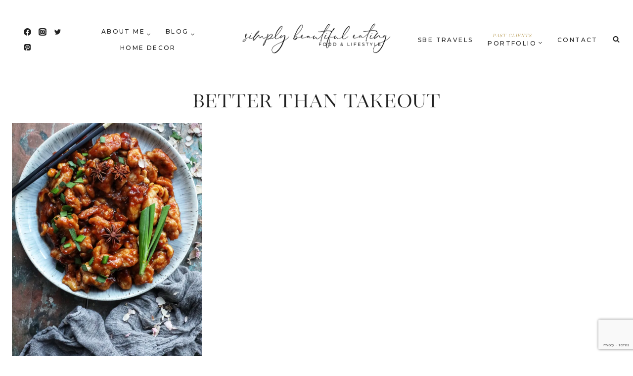

--- FILE ---
content_type: text/html; charset=UTF-8
request_url: https://simplybeautifuleating.com/tag/better-than-takeout/
body_size: 37504
content:
<!doctype html>
<html lang="en-US" class="no-js" itemtype="https://schema.org/Blog" itemscope>
<head>
	<meta charset="UTF-8">
	<meta name="viewport" content="width=device-width, initial-scale=1, minimum-scale=1">
	<title>better than takeout &#8211; SIMPLY BEAUTIFUL EATING</title>
<meta name='robots' content='max-image-preview:large' />
	<style>img:is([sizes="auto" i], [sizes^="auto," i]) { contain-intrinsic-size: 3000px 1500px }</style>
	<link rel="dns-prefetch" href="//connect.facebook.net">
<link rel='dns-prefetch' href='//secure.gravatar.com' />
<link rel='dns-prefetch' href='//connect.facebook.net' />
<link rel='dns-prefetch' href='//stats.wp.com' />
<link rel='dns-prefetch' href='//netdna.bootstrapcdn.com' />
<link rel='dns-prefetch' href='//v0.wordpress.com' />
<link rel='dns-prefetch' href='//jetpack.wordpress.com' />
<link rel='dns-prefetch' href='//s0.wp.com' />
<link rel='dns-prefetch' href='//public-api.wordpress.com' />
<link rel='dns-prefetch' href='//0.gravatar.com' />
<link rel='dns-prefetch' href='//1.gravatar.com' />
<link rel='dns-prefetch' href='//2.gravatar.com' />
<link rel='preconnect' href='//i0.wp.com' />
<link rel="alternate" type="application/rss+xml" title="SIMPLY BEAUTIFUL EATING &raquo; Feed" href="https://simplybeautifuleating.com/feed/" />
<link rel="alternate" type="application/rss+xml" title="SIMPLY BEAUTIFUL EATING &raquo; Comments Feed" href="https://simplybeautifuleating.com/comments/feed/" />
			<script>document.documentElement.classList.remove( 'no-js' );</script>
			<link rel="alternate" type="application/rss+xml" title="SIMPLY BEAUTIFUL EATING &raquo; better than takeout Tag Feed" href="https://simplybeautifuleating.com/tag/better-than-takeout/feed/" />
<script>(()=>{"use strict";const e=[400,500,600,700,800,900],t=e=>`wprm-min-${e}`,n=e=>`wprm-max-${e}`,s=new Set,o="ResizeObserver"in window,r=o?new ResizeObserver((e=>{for(const t of e)c(t.target)})):null,i=.5/(window.devicePixelRatio||1);function c(s){const o=s.getBoundingClientRect().width||0;for(let r=0;r<e.length;r++){const c=e[r],a=o<=c+i;o>c+i?s.classList.add(t(c)):s.classList.remove(t(c)),a?s.classList.add(n(c)):s.classList.remove(n(c))}}function a(e){s.has(e)||(s.add(e),r&&r.observe(e),c(e))}!function(e=document){e.querySelectorAll(".wprm-recipe").forEach(a)}();if(new MutationObserver((e=>{for(const t of e)for(const e of t.addedNodes)e instanceof Element&&(e.matches?.(".wprm-recipe")&&a(e),e.querySelectorAll?.(".wprm-recipe").forEach(a))})).observe(document.documentElement,{childList:!0,subtree:!0}),!o){let e=0;addEventListener("resize",(()=>{e&&cancelAnimationFrame(e),e=requestAnimationFrame((()=>s.forEach(c)))}),{passive:!0})}})();</script>		<!-- This site uses the Google Analytics by ExactMetrics plugin v8.11.1 - Using Analytics tracking - https://www.exactmetrics.com/ -->
							<script src="//www.googletagmanager.com/gtag/js?id=G-04B04KNR06"  data-cfasync="false" data-wpfc-render="false" async></script>
			<script data-cfasync="false" data-wpfc-render="false">
				var em_version = '8.11.1';
				var em_track_user = true;
				var em_no_track_reason = '';
								var ExactMetricsDefaultLocations = {"page_location":"https:\/\/simplybeautifuleating.com\/tag\/better-than-takeout\/"};
								if ( typeof ExactMetricsPrivacyGuardFilter === 'function' ) {
					var ExactMetricsLocations = (typeof ExactMetricsExcludeQuery === 'object') ? ExactMetricsPrivacyGuardFilter( ExactMetricsExcludeQuery ) : ExactMetricsPrivacyGuardFilter( ExactMetricsDefaultLocations );
				} else {
					var ExactMetricsLocations = (typeof ExactMetricsExcludeQuery === 'object') ? ExactMetricsExcludeQuery : ExactMetricsDefaultLocations;
				}

								var disableStrs = [
										'ga-disable-G-04B04KNR06',
									];

				/* Function to detect opted out users */
				function __gtagTrackerIsOptedOut() {
					for (var index = 0; index < disableStrs.length; index++) {
						if (document.cookie.indexOf(disableStrs[index] + '=true') > -1) {
							return true;
						}
					}

					return false;
				}

				/* Disable tracking if the opt-out cookie exists. */
				if (__gtagTrackerIsOptedOut()) {
					for (var index = 0; index < disableStrs.length; index++) {
						window[disableStrs[index]] = true;
					}
				}

				/* Opt-out function */
				function __gtagTrackerOptout() {
					for (var index = 0; index < disableStrs.length; index++) {
						document.cookie = disableStrs[index] + '=true; expires=Thu, 31 Dec 2099 23:59:59 UTC; path=/';
						window[disableStrs[index]] = true;
					}
				}

				if ('undefined' === typeof gaOptout) {
					function gaOptout() {
						__gtagTrackerOptout();
					}
				}
								window.dataLayer = window.dataLayer || [];

				window.ExactMetricsDualTracker = {
					helpers: {},
					trackers: {},
				};
				if (em_track_user) {
					function __gtagDataLayer() {
						dataLayer.push(arguments);
					}

					function __gtagTracker(type, name, parameters) {
						if (!parameters) {
							parameters = {};
						}

						if (parameters.send_to) {
							__gtagDataLayer.apply(null, arguments);
							return;
						}

						if (type === 'event') {
														parameters.send_to = exactmetrics_frontend.v4_id;
							var hookName = name;
							if (typeof parameters['event_category'] !== 'undefined') {
								hookName = parameters['event_category'] + ':' + name;
							}

							if (typeof ExactMetricsDualTracker.trackers[hookName] !== 'undefined') {
								ExactMetricsDualTracker.trackers[hookName](parameters);
							} else {
								__gtagDataLayer('event', name, parameters);
							}
							
						} else {
							__gtagDataLayer.apply(null, arguments);
						}
					}

					__gtagTracker('js', new Date());
					__gtagTracker('set', {
						'developer_id.dNDMyYj': true,
											});
					if ( ExactMetricsLocations.page_location ) {
						__gtagTracker('set', ExactMetricsLocations);
					}
										__gtagTracker('config', 'G-04B04KNR06', {"forceSSL":"true"} );
										window.gtag = __gtagTracker;										(function () {
						/* https://developers.google.com/analytics/devguides/collection/analyticsjs/ */
						/* ga and __gaTracker compatibility shim. */
						var noopfn = function () {
							return null;
						};
						var newtracker = function () {
							return new Tracker();
						};
						var Tracker = function () {
							return null;
						};
						var p = Tracker.prototype;
						p.get = noopfn;
						p.set = noopfn;
						p.send = function () {
							var args = Array.prototype.slice.call(arguments);
							args.unshift('send');
							__gaTracker.apply(null, args);
						};
						var __gaTracker = function () {
							var len = arguments.length;
							if (len === 0) {
								return;
							}
							var f = arguments[len - 1];
							if (typeof f !== 'object' || f === null || typeof f.hitCallback !== 'function') {
								if ('send' === arguments[0]) {
									var hitConverted, hitObject = false, action;
									if ('event' === arguments[1]) {
										if ('undefined' !== typeof arguments[3]) {
											hitObject = {
												'eventAction': arguments[3],
												'eventCategory': arguments[2],
												'eventLabel': arguments[4],
												'value': arguments[5] ? arguments[5] : 1,
											}
										}
									}
									if ('pageview' === arguments[1]) {
										if ('undefined' !== typeof arguments[2]) {
											hitObject = {
												'eventAction': 'page_view',
												'page_path': arguments[2],
											}
										}
									}
									if (typeof arguments[2] === 'object') {
										hitObject = arguments[2];
									}
									if (typeof arguments[5] === 'object') {
										Object.assign(hitObject, arguments[5]);
									}
									if ('undefined' !== typeof arguments[1].hitType) {
										hitObject = arguments[1];
										if ('pageview' === hitObject.hitType) {
											hitObject.eventAction = 'page_view';
										}
									}
									if (hitObject) {
										action = 'timing' === arguments[1].hitType ? 'timing_complete' : hitObject.eventAction;
										hitConverted = mapArgs(hitObject);
										__gtagTracker('event', action, hitConverted);
									}
								}
								return;
							}

							function mapArgs(args) {
								var arg, hit = {};
								var gaMap = {
									'eventCategory': 'event_category',
									'eventAction': 'event_action',
									'eventLabel': 'event_label',
									'eventValue': 'event_value',
									'nonInteraction': 'non_interaction',
									'timingCategory': 'event_category',
									'timingVar': 'name',
									'timingValue': 'value',
									'timingLabel': 'event_label',
									'page': 'page_path',
									'location': 'page_location',
									'title': 'page_title',
									'referrer' : 'page_referrer',
								};
								for (arg in args) {
																		if (!(!args.hasOwnProperty(arg) || !gaMap.hasOwnProperty(arg))) {
										hit[gaMap[arg]] = args[arg];
									} else {
										hit[arg] = args[arg];
									}
								}
								return hit;
							}

							try {
								f.hitCallback();
							} catch (ex) {
							}
						};
						__gaTracker.create = newtracker;
						__gaTracker.getByName = newtracker;
						__gaTracker.getAll = function () {
							return [];
						};
						__gaTracker.remove = noopfn;
						__gaTracker.loaded = true;
						window['__gaTracker'] = __gaTracker;
					})();
									} else {
										console.log("");
					(function () {
						function __gtagTracker() {
							return null;
						}

						window['__gtagTracker'] = __gtagTracker;
						window['gtag'] = __gtagTracker;
					})();
									}
			</script>
							<!-- / Google Analytics by ExactMetrics -->
		<script>
window._wpemojiSettings = {"baseUrl":"https:\/\/s.w.org\/images\/core\/emoji\/16.0.1\/72x72\/","ext":".png","svgUrl":"https:\/\/s.w.org\/images\/core\/emoji\/16.0.1\/svg\/","svgExt":".svg","source":{"concatemoji":"https:\/\/simplybeautifuleating.com\/wp-includes\/js\/wp-emoji-release.min.js?ver=eb103d7bf2c3cccf961f580def8e3691"}};
/*! This file is auto-generated */
!function(s,n){var o,i,e;function c(e){try{var t={supportTests:e,timestamp:(new Date).valueOf()};sessionStorage.setItem(o,JSON.stringify(t))}catch(e){}}function p(e,t,n){e.clearRect(0,0,e.canvas.width,e.canvas.height),e.fillText(t,0,0);var t=new Uint32Array(e.getImageData(0,0,e.canvas.width,e.canvas.height).data),a=(e.clearRect(0,0,e.canvas.width,e.canvas.height),e.fillText(n,0,0),new Uint32Array(e.getImageData(0,0,e.canvas.width,e.canvas.height).data));return t.every(function(e,t){return e===a[t]})}function u(e,t){e.clearRect(0,0,e.canvas.width,e.canvas.height),e.fillText(t,0,0);for(var n=e.getImageData(16,16,1,1),a=0;a<n.data.length;a++)if(0!==n.data[a])return!1;return!0}function f(e,t,n,a){switch(t){case"flag":return n(e,"\ud83c\udff3\ufe0f\u200d\u26a7\ufe0f","\ud83c\udff3\ufe0f\u200b\u26a7\ufe0f")?!1:!n(e,"\ud83c\udde8\ud83c\uddf6","\ud83c\udde8\u200b\ud83c\uddf6")&&!n(e,"\ud83c\udff4\udb40\udc67\udb40\udc62\udb40\udc65\udb40\udc6e\udb40\udc67\udb40\udc7f","\ud83c\udff4\u200b\udb40\udc67\u200b\udb40\udc62\u200b\udb40\udc65\u200b\udb40\udc6e\u200b\udb40\udc67\u200b\udb40\udc7f");case"emoji":return!a(e,"\ud83e\udedf")}return!1}function g(e,t,n,a){var r="undefined"!=typeof WorkerGlobalScope&&self instanceof WorkerGlobalScope?new OffscreenCanvas(300,150):s.createElement("canvas"),o=r.getContext("2d",{willReadFrequently:!0}),i=(o.textBaseline="top",o.font="600 32px Arial",{});return e.forEach(function(e){i[e]=t(o,e,n,a)}),i}function t(e){var t=s.createElement("script");t.src=e,t.defer=!0,s.head.appendChild(t)}"undefined"!=typeof Promise&&(o="wpEmojiSettingsSupports",i=["flag","emoji"],n.supports={everything:!0,everythingExceptFlag:!0},e=new Promise(function(e){s.addEventListener("DOMContentLoaded",e,{once:!0})}),new Promise(function(t){var n=function(){try{var e=JSON.parse(sessionStorage.getItem(o));if("object"==typeof e&&"number"==typeof e.timestamp&&(new Date).valueOf()<e.timestamp+604800&&"object"==typeof e.supportTests)return e.supportTests}catch(e){}return null}();if(!n){if("undefined"!=typeof Worker&&"undefined"!=typeof OffscreenCanvas&&"undefined"!=typeof URL&&URL.createObjectURL&&"undefined"!=typeof Blob)try{var e="postMessage("+g.toString()+"("+[JSON.stringify(i),f.toString(),p.toString(),u.toString()].join(",")+"));",a=new Blob([e],{type:"text/javascript"}),r=new Worker(URL.createObjectURL(a),{name:"wpTestEmojiSupports"});return void(r.onmessage=function(e){c(n=e.data),r.terminate(),t(n)})}catch(e){}c(n=g(i,f,p,u))}t(n)}).then(function(e){for(var t in e)n.supports[t]=e[t],n.supports.everything=n.supports.everything&&n.supports[t],"flag"!==t&&(n.supports.everythingExceptFlag=n.supports.everythingExceptFlag&&n.supports[t]);n.supports.everythingExceptFlag=n.supports.everythingExceptFlag&&!n.supports.flag,n.DOMReady=!1,n.readyCallback=function(){n.DOMReady=!0}}).then(function(){return e}).then(function(){var e;n.supports.everything||(n.readyCallback(),(e=n.source||{}).concatemoji?t(e.concatemoji):e.wpemoji&&e.twemoji&&(t(e.twemoji),t(e.wpemoji)))}))}((window,document),window._wpemojiSettings);
</script>
<link rel='stylesheet' id='wprm-public-css' href='https://simplybeautifuleating.com/wp-content/plugins/wp-recipe-maker/dist/public-modern.css?ver=10.3.2' media='all' />
<link rel='stylesheet' id='sbi_styles-css' href='https://simplybeautifuleating.com/wp-content/plugins/instagram-feed/css/sbi-styles.min.css?ver=6.10.0' media='all' />
<style id='wp-emoji-styles-inline-css'>

	img.wp-smiley, img.emoji {
		display: inline !important;
		border: none !important;
		box-shadow: none !important;
		height: 1em !important;
		width: 1em !important;
		margin: 0 0.07em !important;
		vertical-align: -0.1em !important;
		background: none !important;
		padding: 0 !important;
	}
</style>
<link rel='stylesheet' id='wp-block-library-css' href='https://simplybeautifuleating.com/wp-includes/css/dist/block-library/style.min.css?ver=eb103d7bf2c3cccf961f580def8e3691' media='all' />
<style id='classic-theme-styles-inline-css'>
/*! This file is auto-generated */
.wp-block-button__link{color:#fff;background-color:#32373c;border-radius:9999px;box-shadow:none;text-decoration:none;padding:calc(.667em + 2px) calc(1.333em + 2px);font-size:1.125em}.wp-block-file__button{background:#32373c;color:#fff;text-decoration:none}
</style>
<link rel='stylesheet' id='mediaelement-css' href='https://simplybeautifuleating.com/wp-includes/js/mediaelement/mediaelementplayer-legacy.min.css?ver=4.2.17' media='all' />
<link rel='stylesheet' id='wp-mediaelement-css' href='https://simplybeautifuleating.com/wp-includes/js/mediaelement/wp-mediaelement.min.css?ver=eb103d7bf2c3cccf961f580def8e3691' media='all' />
<style id='jetpack-sharing-buttons-style-inline-css'>
.jetpack-sharing-buttons__services-list{display:flex;flex-direction:row;flex-wrap:wrap;gap:0;list-style-type:none;margin:5px;padding:0}.jetpack-sharing-buttons__services-list.has-small-icon-size{font-size:12px}.jetpack-sharing-buttons__services-list.has-normal-icon-size{font-size:16px}.jetpack-sharing-buttons__services-list.has-large-icon-size{font-size:24px}.jetpack-sharing-buttons__services-list.has-huge-icon-size{font-size:36px}@media print{.jetpack-sharing-buttons__services-list{display:none!important}}.editor-styles-wrapper .wp-block-jetpack-sharing-buttons{gap:0;padding-inline-start:0}ul.jetpack-sharing-buttons__services-list.has-background{padding:1.25em 2.375em}
</style>
<style id='global-styles-inline-css'>
:root{--wp--preset--aspect-ratio--square: 1;--wp--preset--aspect-ratio--4-3: 4/3;--wp--preset--aspect-ratio--3-4: 3/4;--wp--preset--aspect-ratio--3-2: 3/2;--wp--preset--aspect-ratio--2-3: 2/3;--wp--preset--aspect-ratio--16-9: 16/9;--wp--preset--aspect-ratio--9-16: 9/16;--wp--preset--color--black: #000000;--wp--preset--color--cyan-bluish-gray: #abb8c3;--wp--preset--color--white: #ffffff;--wp--preset--color--pale-pink: #f78da7;--wp--preset--color--vivid-red: #cf2e2e;--wp--preset--color--luminous-vivid-orange: #ff6900;--wp--preset--color--luminous-vivid-amber: #fcb900;--wp--preset--color--light-green-cyan: #7bdcb5;--wp--preset--color--vivid-green-cyan: #00d084;--wp--preset--color--pale-cyan-blue: #8ed1fc;--wp--preset--color--vivid-cyan-blue: #0693e3;--wp--preset--color--vivid-purple: #9b51e0;--wp--preset--color--theme-palette-1: var(--global-palette1);--wp--preset--color--theme-palette-2: var(--global-palette2);--wp--preset--color--theme-palette-3: var(--global-palette3);--wp--preset--color--theme-palette-4: var(--global-palette4);--wp--preset--color--theme-palette-5: var(--global-palette5);--wp--preset--color--theme-palette-6: var(--global-palette6);--wp--preset--color--theme-palette-7: var(--global-palette7);--wp--preset--color--theme-palette-8: var(--global-palette8);--wp--preset--color--theme-palette-9: var(--global-palette9);--wp--preset--color--theme-palette-10: var(--global-palette10);--wp--preset--color--theme-palette-11: var(--global-palette11);--wp--preset--color--theme-palette-12: var(--global-palette12);--wp--preset--color--theme-palette-13: var(--global-palette13);--wp--preset--color--theme-palette-14: var(--global-palette14);--wp--preset--color--theme-palette-15: var(--global-palette15);--wp--preset--gradient--vivid-cyan-blue-to-vivid-purple: linear-gradient(135deg,rgba(6,147,227,1) 0%,rgb(155,81,224) 100%);--wp--preset--gradient--light-green-cyan-to-vivid-green-cyan: linear-gradient(135deg,rgb(122,220,180) 0%,rgb(0,208,130) 100%);--wp--preset--gradient--luminous-vivid-amber-to-luminous-vivid-orange: linear-gradient(135deg,rgba(252,185,0,1) 0%,rgba(255,105,0,1) 100%);--wp--preset--gradient--luminous-vivid-orange-to-vivid-red: linear-gradient(135deg,rgba(255,105,0,1) 0%,rgb(207,46,46) 100%);--wp--preset--gradient--very-light-gray-to-cyan-bluish-gray: linear-gradient(135deg,rgb(238,238,238) 0%,rgb(169,184,195) 100%);--wp--preset--gradient--cool-to-warm-spectrum: linear-gradient(135deg,rgb(74,234,220) 0%,rgb(151,120,209) 20%,rgb(207,42,186) 40%,rgb(238,44,130) 60%,rgb(251,105,98) 80%,rgb(254,248,76) 100%);--wp--preset--gradient--blush-light-purple: linear-gradient(135deg,rgb(255,206,236) 0%,rgb(152,150,240) 100%);--wp--preset--gradient--blush-bordeaux: linear-gradient(135deg,rgb(254,205,165) 0%,rgb(254,45,45) 50%,rgb(107,0,62) 100%);--wp--preset--gradient--luminous-dusk: linear-gradient(135deg,rgb(255,203,112) 0%,rgb(199,81,192) 50%,rgb(65,88,208) 100%);--wp--preset--gradient--pale-ocean: linear-gradient(135deg,rgb(255,245,203) 0%,rgb(182,227,212) 50%,rgb(51,167,181) 100%);--wp--preset--gradient--electric-grass: linear-gradient(135deg,rgb(202,248,128) 0%,rgb(113,206,126) 100%);--wp--preset--gradient--midnight: linear-gradient(135deg,rgb(2,3,129) 0%,rgb(40,116,252) 100%);--wp--preset--font-size--small: var(--global-font-size-small);--wp--preset--font-size--medium: var(--global-font-size-medium);--wp--preset--font-size--large: var(--global-font-size-large);--wp--preset--font-size--x-large: 42px;--wp--preset--font-size--larger: var(--global-font-size-larger);--wp--preset--font-size--xxlarge: var(--global-font-size-xxlarge);--wp--preset--spacing--20: 0.44rem;--wp--preset--spacing--30: 0.67rem;--wp--preset--spacing--40: 1rem;--wp--preset--spacing--50: 1.5rem;--wp--preset--spacing--60: 2.25rem;--wp--preset--spacing--70: 3.38rem;--wp--preset--spacing--80: 5.06rem;--wp--preset--shadow--natural: 6px 6px 9px rgba(0, 0, 0, 0.2);--wp--preset--shadow--deep: 12px 12px 50px rgba(0, 0, 0, 0.4);--wp--preset--shadow--sharp: 6px 6px 0px rgba(0, 0, 0, 0.2);--wp--preset--shadow--outlined: 6px 6px 0px -3px rgba(255, 255, 255, 1), 6px 6px rgba(0, 0, 0, 1);--wp--preset--shadow--crisp: 6px 6px 0px rgba(0, 0, 0, 1);}:where(.is-layout-flex){gap: 0.5em;}:where(.is-layout-grid){gap: 0.5em;}body .is-layout-flex{display: flex;}.is-layout-flex{flex-wrap: wrap;align-items: center;}.is-layout-flex > :is(*, div){margin: 0;}body .is-layout-grid{display: grid;}.is-layout-grid > :is(*, div){margin: 0;}:where(.wp-block-columns.is-layout-flex){gap: 2em;}:where(.wp-block-columns.is-layout-grid){gap: 2em;}:where(.wp-block-post-template.is-layout-flex){gap: 1.25em;}:where(.wp-block-post-template.is-layout-grid){gap: 1.25em;}.has-black-color{color: var(--wp--preset--color--black) !important;}.has-cyan-bluish-gray-color{color: var(--wp--preset--color--cyan-bluish-gray) !important;}.has-white-color{color: var(--wp--preset--color--white) !important;}.has-pale-pink-color{color: var(--wp--preset--color--pale-pink) !important;}.has-vivid-red-color{color: var(--wp--preset--color--vivid-red) !important;}.has-luminous-vivid-orange-color{color: var(--wp--preset--color--luminous-vivid-orange) !important;}.has-luminous-vivid-amber-color{color: var(--wp--preset--color--luminous-vivid-amber) !important;}.has-light-green-cyan-color{color: var(--wp--preset--color--light-green-cyan) !important;}.has-vivid-green-cyan-color{color: var(--wp--preset--color--vivid-green-cyan) !important;}.has-pale-cyan-blue-color{color: var(--wp--preset--color--pale-cyan-blue) !important;}.has-vivid-cyan-blue-color{color: var(--wp--preset--color--vivid-cyan-blue) !important;}.has-vivid-purple-color{color: var(--wp--preset--color--vivid-purple) !important;}.has-black-background-color{background-color: var(--wp--preset--color--black) !important;}.has-cyan-bluish-gray-background-color{background-color: var(--wp--preset--color--cyan-bluish-gray) !important;}.has-white-background-color{background-color: var(--wp--preset--color--white) !important;}.has-pale-pink-background-color{background-color: var(--wp--preset--color--pale-pink) !important;}.has-vivid-red-background-color{background-color: var(--wp--preset--color--vivid-red) !important;}.has-luminous-vivid-orange-background-color{background-color: var(--wp--preset--color--luminous-vivid-orange) !important;}.has-luminous-vivid-amber-background-color{background-color: var(--wp--preset--color--luminous-vivid-amber) !important;}.has-light-green-cyan-background-color{background-color: var(--wp--preset--color--light-green-cyan) !important;}.has-vivid-green-cyan-background-color{background-color: var(--wp--preset--color--vivid-green-cyan) !important;}.has-pale-cyan-blue-background-color{background-color: var(--wp--preset--color--pale-cyan-blue) !important;}.has-vivid-cyan-blue-background-color{background-color: var(--wp--preset--color--vivid-cyan-blue) !important;}.has-vivid-purple-background-color{background-color: var(--wp--preset--color--vivid-purple) !important;}.has-black-border-color{border-color: var(--wp--preset--color--black) !important;}.has-cyan-bluish-gray-border-color{border-color: var(--wp--preset--color--cyan-bluish-gray) !important;}.has-white-border-color{border-color: var(--wp--preset--color--white) !important;}.has-pale-pink-border-color{border-color: var(--wp--preset--color--pale-pink) !important;}.has-vivid-red-border-color{border-color: var(--wp--preset--color--vivid-red) !important;}.has-luminous-vivid-orange-border-color{border-color: var(--wp--preset--color--luminous-vivid-orange) !important;}.has-luminous-vivid-amber-border-color{border-color: var(--wp--preset--color--luminous-vivid-amber) !important;}.has-light-green-cyan-border-color{border-color: var(--wp--preset--color--light-green-cyan) !important;}.has-vivid-green-cyan-border-color{border-color: var(--wp--preset--color--vivid-green-cyan) !important;}.has-pale-cyan-blue-border-color{border-color: var(--wp--preset--color--pale-cyan-blue) !important;}.has-vivid-cyan-blue-border-color{border-color: var(--wp--preset--color--vivid-cyan-blue) !important;}.has-vivid-purple-border-color{border-color: var(--wp--preset--color--vivid-purple) !important;}.has-vivid-cyan-blue-to-vivid-purple-gradient-background{background: var(--wp--preset--gradient--vivid-cyan-blue-to-vivid-purple) !important;}.has-light-green-cyan-to-vivid-green-cyan-gradient-background{background: var(--wp--preset--gradient--light-green-cyan-to-vivid-green-cyan) !important;}.has-luminous-vivid-amber-to-luminous-vivid-orange-gradient-background{background: var(--wp--preset--gradient--luminous-vivid-amber-to-luminous-vivid-orange) !important;}.has-luminous-vivid-orange-to-vivid-red-gradient-background{background: var(--wp--preset--gradient--luminous-vivid-orange-to-vivid-red) !important;}.has-very-light-gray-to-cyan-bluish-gray-gradient-background{background: var(--wp--preset--gradient--very-light-gray-to-cyan-bluish-gray) !important;}.has-cool-to-warm-spectrum-gradient-background{background: var(--wp--preset--gradient--cool-to-warm-spectrum) !important;}.has-blush-light-purple-gradient-background{background: var(--wp--preset--gradient--blush-light-purple) !important;}.has-blush-bordeaux-gradient-background{background: var(--wp--preset--gradient--blush-bordeaux) !important;}.has-luminous-dusk-gradient-background{background: var(--wp--preset--gradient--luminous-dusk) !important;}.has-pale-ocean-gradient-background{background: var(--wp--preset--gradient--pale-ocean) !important;}.has-electric-grass-gradient-background{background: var(--wp--preset--gradient--electric-grass) !important;}.has-midnight-gradient-background{background: var(--wp--preset--gradient--midnight) !important;}.has-small-font-size{font-size: var(--wp--preset--font-size--small) !important;}.has-medium-font-size{font-size: var(--wp--preset--font-size--medium) !important;}.has-large-font-size{font-size: var(--wp--preset--font-size--large) !important;}.has-x-large-font-size{font-size: var(--wp--preset--font-size--x-large) !important;}
:where(.wp-block-post-template.is-layout-flex){gap: 1.25em;}:where(.wp-block-post-template.is-layout-grid){gap: 1.25em;}
:where(.wp-block-columns.is-layout-flex){gap: 2em;}:where(.wp-block-columns.is-layout-grid){gap: 2em;}
:root :where(.wp-block-pullquote){font-size: 1.5em;line-height: 1.6;}
</style>
<link rel='stylesheet' id='contact-form-7-css' href='https://simplybeautifuleating.com/wp-content/plugins/contact-form-7/includes/css/styles.css?ver=6.1.4' media='all' />
<link rel='stylesheet' id='wp-components-css' href='https://simplybeautifuleating.com/wp-includes/css/dist/components/style.min.css?ver=eb103d7bf2c3cccf961f580def8e3691' media='all' />
<link rel='stylesheet' id='godaddy-styles-css' href='https://simplybeautifuleating.com/wp-content/mu-plugins/vendor/wpex/godaddy-launch/includes/Dependencies/GoDaddy/Styles/build/latest.css?ver=2.0.2' media='all' />
<link rel='stylesheet' id='ifttt-instagram-gallery-plugin-styles-css' href='https://simplybeautifuleating.com/wp-content/plugins/ifttt-instagram-gallery/public/assets/css/public.css?ver=1.0.5' media='all' />
<link rel='stylesheet' id='testimonial-rotator-style-css' href='https://simplybeautifuleating.com/wp-content/plugins/testimonial-rotator/testimonial-rotator-style.css?ver=eb103d7bf2c3cccf961f580def8e3691' media='all' />
<link rel='stylesheet' id='font-awesome-css' href='//netdna.bootstrapcdn.com/font-awesome/latest/css/font-awesome.min.css?ver=eb103d7bf2c3cccf961f580def8e3691' media='all' />
<link rel='stylesheet' id='kadence-global-css' href='https://simplybeautifuleating.com/wp-content/themes/kadence/assets/css/global.min.css?ver=1.4.3' media='all' />
<style id='kadence-global-inline-css'>
/* Kadence Base CSS */
:root{--global-palette1:#dcb3a7;--global-palette2:#b99d58;--global-palette3:#222222;--global-palette4:#575757;--global-palette5:#909090;--global-palette6:#cddfe6;--global-palette7:#fcf0f2;--global-palette8:#f5efec;--global-palette9:#ffffff;--global-palette9rgb:255, 255, 255;--global-palette-highlight:var(--global-palette2);--global-palette-highlight-alt:var(--global-palette6);--global-palette-highlight-alt2:var(--global-palette9);--global-palette-btn-bg:var(--global-palette3);--global-palette-btn-bg-hover:var(--global-palette6);--global-palette-btn:var(--global-palette9);--global-palette-btn-hover:var(--global-palette9);--global-palette-btn-sec-bg:var(--global-palette7);--global-palette-btn-sec-bg-hover:var(--global-palette2);--global-palette-btn-sec:var(--global-palette3);--global-palette-btn-sec-hover:var(--global-palette9);--global-body-font-family:Mulish, sans-serif;--global-heading-font-family:'Stay Classy Serif';--global-primary-nav-font-family:Montserrat, sans-serif;--global-fallback-font:sans-serif;--global-display-fallback-font:sans-serif;--global-content-width:1290px;--global-content-wide-width:calc(1290px + 230px);--global-content-narrow-width:842px;--global-content-edge-padding:1.5rem;--global-content-boxed-padding:0rem;--global-calc-content-width:calc(1290px - var(--global-content-edge-padding) - var(--global-content-edge-padding) );--wp--style--global--content-size:var(--global-calc-content-width);}.wp-site-blocks{--global-vw:calc( 100vw - ( 0.5 * var(--scrollbar-offset)));}body{background:var(--global-palette9);}body, input, select, optgroup, textarea{font-style:normal;font-weight:normal;font-size:17px;line-height:1.6;letter-spacing:0.1px;font-family:var(--global-body-font-family);color:var(--global-palette3);}.content-bg, body.content-style-unboxed .site{background:var(--global-palette9);}h1,h2,h3,h4,h5,h6{font-family:var(--global-heading-font-family);}h1{font-style:normal;font-weight:400;font-size:45px;line-height:1.25;letter-spacing:0.05em;font-family:'Stay Classy Serif';color:var(--global-palette3);}h2{font-style:normal;font-weight:400;font-size:38px;line-height:1.25;letter-spacing:0.05em;font-family:'Stay Classy Serif';color:var(--global-palette3);}h3{font-style:normal;font-weight:400;font-size:32px;line-height:1.25;letter-spacing:0.05em;font-family:'Stay Classy Serif';color:var(--global-palette3);}h4{font-style:normal;font-weight:400;font-size:26px;line-height:1.25;letter-spacing:0.05em;font-family:'Stay Classy Serif';color:var(--global-palette3);}h5{font-style:normal;font-weight:normal;font-size:16px;line-height:1.25;letter-spacing:0.3em;font-family:Montserrat, sans-serif;color:var(--global-palette4);}h6{font-style:normal;font-weight:normal;font-size:12px;line-height:1.25;letter-spacing:0.3em;font-family:Montserrat, sans-serif;color:var(--global-palette5);}.entry-hero .kadence-breadcrumbs{max-width:1290px;}.site-container, .site-header-row-layout-contained, .site-footer-row-layout-contained, .entry-hero-layout-contained, .comments-area, .alignfull > .wp-block-cover__inner-container, .alignwide > .wp-block-cover__inner-container{max-width:var(--global-content-width);}.content-width-narrow .content-container.site-container, .content-width-narrow .hero-container.site-container{max-width:var(--global-content-narrow-width);}@media all and (min-width: 1520px){.wp-site-blocks .content-container  .alignwide{margin-left:-115px;margin-right:-115px;width:unset;max-width:unset;}}@media all and (min-width: 1102px){.content-width-narrow .wp-site-blocks .content-container .alignwide{margin-left:-130px;margin-right:-130px;width:unset;max-width:unset;}}.content-style-boxed .wp-site-blocks .entry-content .alignwide{margin-left:calc( -1 * var( --global-content-boxed-padding ) );margin-right:calc( -1 * var( --global-content-boxed-padding ) );}.content-area{margin-top:1rem;margin-bottom:1rem;}@media all and (max-width: 1024px){.content-area{margin-top:3rem;margin-bottom:3rem;}}@media all and (max-width: 767px){.content-area{margin-top:2rem;margin-bottom:2rem;}}@media all and (max-width: 1024px){:root{--global-content-boxed-padding:0rem;}}@media all and (max-width: 767px){:root{--global-content-boxed-padding:0rem;}}.entry-content-wrap{padding:0rem;}@media all and (max-width: 1024px){.entry-content-wrap{padding:0rem;}}@media all and (max-width: 767px){.entry-content-wrap{padding:0rem;}}.entry.single-entry{box-shadow:0px 0px 0px 0px rgba(0,0,0,0.05);}.entry.loop-entry{box-shadow:0px 0px 0px 0px rgba(0,0,0,0.05);}.loop-entry .entry-content-wrap{padding:1rem;}@media all and (max-width: 1024px){.loop-entry .entry-content-wrap{padding:1rem;}}@media all and (max-width: 767px){.loop-entry .entry-content-wrap{padding:1rem;}}button, .button, .wp-block-button__link, input[type="button"], input[type="reset"], input[type="submit"], .fl-button, .elementor-button-wrapper .elementor-button, .wc-block-components-checkout-place-order-button, .wc-block-cart__submit{font-style:normal;font-weight:500;font-size:14px;letter-spacing:0.2em;font-family:Montserrat, sans-serif;text-transform:uppercase;border-radius:1px;padding:10px 20px 10px 20px;border-color:var(--global-palette3);box-shadow:0px 0px 0px -7px rgba(0,0,0,0);}.wp-block-button.is-style-outline .wp-block-button__link{padding:10px 20px 10px 20px;}button:hover, button:focus, button:active, .button:hover, .button:focus, .button:active, .wp-block-button__link:hover, .wp-block-button__link:focus, .wp-block-button__link:active, input[type="button"]:hover, input[type="button"]:focus, input[type="button"]:active, input[type="reset"]:hover, input[type="reset"]:focus, input[type="reset"]:active, input[type="submit"]:hover, input[type="submit"]:focus, input[type="submit"]:active, .elementor-button-wrapper .elementor-button:hover, .elementor-button-wrapper .elementor-button:focus, .elementor-button-wrapper .elementor-button:active, .wc-block-cart__submit:hover{border-color:var(--global-palette6);box-shadow:0px 15px 25px -7px rgba(0,0,0,0.1);}.kb-button.kb-btn-global-outline.kb-btn-global-inherit{padding-top:calc(10px - 2px);padding-right:calc(20px - 2px);padding-bottom:calc(10px - 2px);padding-left:calc(20px - 2px);}@media all and (max-width: 1024px){button, .button, .wp-block-button__link, input[type="button"], input[type="reset"], input[type="submit"], .fl-button, .elementor-button-wrapper .elementor-button, .wc-block-components-checkout-place-order-button, .wc-block-cart__submit{border-color:var(--global-palette3);}}@media all and (max-width: 767px){button, .button, .wp-block-button__link, input[type="button"], input[type="reset"], input[type="submit"], .fl-button, .elementor-button-wrapper .elementor-button, .wc-block-components-checkout-place-order-button, .wc-block-cart__submit{border-color:var(--global-palette3);}}button.button-style-secondary, .button.button-style-secondary, .wp-block-button__link.button-style-secondary, input[type="button"].button-style-secondary, input[type="reset"].button-style-secondary, input[type="submit"].button-style-secondary, .fl-button.button-style-secondary, .elementor-button-wrapper .elementor-button.button-style-secondary, .wc-block-components-checkout-place-order-button.button-style-secondary, .wc-block-cart__submit.button-style-secondary{font-style:normal;font-weight:500;font-size:14px;letter-spacing:0.2em;font-family:Montserrat, sans-serif;text-transform:uppercase;}@media all and (min-width: 1025px){.transparent-header .entry-hero .entry-hero-container-inner{padding-top:80px;}}@media all and (max-width: 1024px){.mobile-transparent-header .entry-hero .entry-hero-container-inner{padding-top:80px;}}@media all and (max-width: 767px){.mobile-transparent-header .entry-hero .entry-hero-container-inner{padding-top:80px;}}#kt-scroll-up-reader, #kt-scroll-up{border-radius:50px 50px 50px 50px;color:var(--global-palette9);background:var(--global-palette1);bottom:30px;font-size:1.5em;padding:0.4em 0.4em 0.4em 0.4em;}#kt-scroll-up-reader.scroll-up-side-right, #kt-scroll-up.scroll-up-side-right{right:30px;}#kt-scroll-up-reader.scroll-up-side-left, #kt-scroll-up.scroll-up-side-left{left:30px;}@media all and (hover: hover){#kt-scroll-up-reader:hover, #kt-scroll-up:hover{color:var(--global-palette9);background:var(--global-palette6);}}.post-archive-hero-section .entry-hero-container-inner{background:var(--global-palette9);}.loop-entry.type-post h2.entry-title{font-style:normal;font-weight:normal;font-size:30px;letter-spacing:0.05em;color:var(--global-palette3);}@media all and (max-width: 1024px){.loop-entry.type-post h2.entry-title{font-size:20px;letter-spacing:0.03em;}}.loop-entry.type-post .entry-taxonomies{font-style:normal;letter-spacing:0.15em;}.loop-entry.type-post .entry-taxonomies, .loop-entry.type-post .entry-taxonomies a{color:var(--global-palette2);}.loop-entry.type-post .entry-taxonomies .category-style-pill a{background:var(--global-palette2);}.loop-entry.type-post .entry-taxonomies a:hover{color:var(--global-palette6);}.loop-entry.type-post .entry-taxonomies .category-style-pill a:hover{background:var(--global-palette6);}
/* Kadence Header CSS */
.wp-site-blocks #mobile-header{display:block;}.wp-site-blocks #main-header{display:none;}@media all and (min-width: 1080px){.wp-site-blocks #mobile-header{display:none;}.wp-site-blocks #main-header{display:block;}}@media all and (max-width: 1079px){.mobile-transparent-header #masthead{position:absolute;left:0px;right:0px;z-index:100;}.kadence-scrollbar-fixer.mobile-transparent-header #masthead{right:var(--scrollbar-offset,0);}.mobile-transparent-header #masthead, .mobile-transparent-header .site-top-header-wrap .site-header-row-container-inner, .mobile-transparent-header .site-main-header-wrap .site-header-row-container-inner, .mobile-transparent-header .site-bottom-header-wrap .site-header-row-container-inner{background:transparent;}.site-header-row-tablet-layout-fullwidth, .site-header-row-tablet-layout-standard{padding:0px;}}@media all and (min-width: 1080px){.transparent-header #masthead{position:absolute;left:0px;right:0px;z-index:100;}.transparent-header.kadence-scrollbar-fixer #masthead{right:var(--scrollbar-offset,0);}.transparent-header #masthead, .transparent-header .site-top-header-wrap .site-header-row-container-inner, .transparent-header .site-main-header-wrap .site-header-row-container-inner, .transparent-header .site-bottom-header-wrap .site-header-row-container-inner{background:transparent;}}.site-branding a.brand img{max-width:300px;}.site-branding a.brand img.svg-logo-image{width:300px;}@media all and (max-width: 1079px){.site-branding a.brand img{max-width:200px;}.site-branding a.brand img.svg-logo-image{width:200px;}}@media all and (max-width: 767px){.site-branding a.brand img{max-width:160px;}.site-branding a.brand img.svg-logo-image{width:160px;}}.site-branding{padding:0px 40px 10px 40px;}@media all and (max-width: 767px){.site-branding{padding:10px 20px 10px 20px;}}#masthead, #masthead .kadence-sticky-header.item-is-fixed:not(.item-at-start):not(.site-header-row-container):not(.site-main-header-wrap), #masthead .kadence-sticky-header.item-is-fixed:not(.item-at-start) > .site-header-row-container-inner{background:#ffffff;}.site-main-header-inner-wrap{min-height:80px;}.site-main-header-wrap .site-header-row-container-inner>.site-container{padding:0px 20px 0px 20px;}#masthead .kadence-sticky-header.item-is-fixed:not(.item-at-start):not(.site-header-row-container):not(.item-hidden-above):not(.site-main-header-wrap), #masthead .kadence-sticky-header.item-is-fixed:not(.item-at-start):not(.item-hidden-above) > .site-header-row-container-inner{border-bottom:1px solid var(--global-palette7);}.site-main-header-wrap.site-header-row-container.site-header-focus-item.site-header-row-layout-standard.kadence-sticky-header.item-is-fixed.item-is-stuck, .site-header-upper-inner-wrap.kadence-sticky-header.item-is-fixed.item-is-stuck, .site-header-inner-wrap.kadence-sticky-header.item-is-fixed.item-is-stuck, .site-top-header-wrap.site-header-row-container.site-header-focus-item.site-header-row-layout-standard.kadence-sticky-header.item-is-fixed.item-is-stuck, .site-bottom-header-wrap.site-header-row-container.site-header-focus-item.site-header-row-layout-standard.kadence-sticky-header.item-is-fixed.item-is-stuck{box-shadow:0px 0px 0px 0px rgba(0,0,0,0);}.header-navigation[class*="header-navigation-style-underline"] .header-menu-container.primary-menu-container>ul>li>a:after{width:calc( 100% - 2.5em);}.main-navigation .primary-menu-container > ul > li.menu-item > a{padding-left:calc(2.5em / 2);padding-right:calc(2.5em / 2);padding-top:0.6em;padding-bottom:0.6em;color:var(--global-palette3);}.main-navigation .primary-menu-container > ul > li.menu-item .dropdown-nav-special-toggle{right:calc(2.5em / 2);}.main-navigation .primary-menu-container > ul li.menu-item > a{font-style:normal;font-weight:500;font-size:12px;letter-spacing:0.2em;font-family:var(--global-primary-nav-font-family);text-transform:uppercase;}.main-navigation .primary-menu-container > ul > li.menu-item > a:hover{color:var(--global-palette2);}.main-navigation .primary-menu-container > ul > li.menu-item.current-menu-item > a{color:var(--global-palette2);}.header-navigation[class*="header-navigation-style-underline"] .header-menu-container.secondary-menu-container>ul>li>a:after{width:calc( 100% - 2.5em);}.secondary-navigation .secondary-menu-container > ul > li.menu-item > a{padding-left:calc(2.5em / 2);padding-right:calc(2.5em / 2);padding-top:0.6em;padding-bottom:0.6em;color:var(--global-palette3);}.secondary-navigation .primary-menu-container > ul > li.menu-item .dropdown-nav-special-toggle{right:calc(2.5em / 2);}.secondary-navigation .secondary-menu-container > ul li.menu-item > a{font-style:normal;font-weight:500;font-size:12px;letter-spacing:0.2em;font-family:Montserrat, sans-serif;text-transform:uppercase;}.secondary-navigation .secondary-menu-container > ul > li.menu-item > a:hover{color:var(--global-palette2);}.header-navigation[class*="header-navigation-style-underline"] .header-menu-container.secondary-menu-container>ul>li.current-menu-ancestor>a:after{transform:scale(1, 1) translate(50%, 0);}.secondary-navigation .secondary-menu-container > ul > li.menu-item.current-menu-item > a, .secondary-navigation .secondary-menu-container > ul > li.menu-item.current-menu-ancestor > a{color:var(--global-palette2);}.header-navigation .header-menu-container ul ul.sub-menu, .header-navigation .header-menu-container ul ul.submenu{background:var(--global-palette9);box-shadow:0px 2px 13px 0px rgba(0,0,0,0.1);}.header-navigation .header-menu-container ul ul li.menu-item, .header-menu-container ul.menu > li.kadence-menu-mega-enabled > ul > li.menu-item > a{border-bottom:1px none rgba(255,255,255,0.1);border-radius:0px 0px 0px 0px;}.header-navigation .header-menu-container ul ul li.menu-item > a{width:200px;padding-top:1em;padding-bottom:1em;color:var(--global-palette3);font-style:normal;font-size:11px;}.header-navigation .header-menu-container ul ul li.menu-item > a:hover{color:var(--global-palette2);background:var(--global-palette9);border-radius:0px 0px 0px 0px;}.header-navigation .header-menu-container ul ul li.menu-item.current-menu-item > a{color:var(--global-palette2);background:var(--global-palette9);border-radius:0px 0px 0px 0px;}.mobile-toggle-open-container .menu-toggle-open, .mobile-toggle-open-container .menu-toggle-open:focus{color:var(--global-palette3);padding:0.4em 0.6em 0.4em 0.6em;font-size:14px;}.mobile-toggle-open-container .menu-toggle-open.menu-toggle-style-bordered{border:1px solid currentColor;}.mobile-toggle-open-container .menu-toggle-open .menu-toggle-icon{font-size:20px;}.mobile-toggle-open-container .menu-toggle-open:hover, .mobile-toggle-open-container .menu-toggle-open:focus-visible{color:var(--global-palette2);}.mobile-navigation ul li{font-style:normal;font-size:12px;letter-spacing:0.2em;text-transform:uppercase;}.mobile-navigation ul li a{padding-top:1em;padding-bottom:1em;}.mobile-navigation ul li > a, .mobile-navigation ul li.menu-item-has-children > .drawer-nav-drop-wrap{color:var(--global-palette3);}.mobile-navigation ul li > a:hover, .mobile-navigation ul li.menu-item-has-children > .drawer-nav-drop-wrap:hover{color:var(--global-palette2);}.mobile-navigation ul li.current-menu-item > a, .mobile-navigation ul li.current-menu-item.menu-item-has-children > .drawer-nav-drop-wrap{color:var(--global-palette2);}.mobile-navigation ul li.menu-item-has-children .drawer-nav-drop-wrap, .mobile-navigation ul li:not(.menu-item-has-children) a{border-bottom:1px none rgba(255,255,255,0.1);}.mobile-navigation:not(.drawer-navigation-parent-toggle-true) ul li.menu-item-has-children .drawer-nav-drop-wrap button{border-left:1px none rgba(255,255,255,0.1);}#mobile-drawer .drawer-inner, #mobile-drawer.popup-drawer-layout-fullwidth.popup-drawer-animation-slice .pop-portion-bg, #mobile-drawer.popup-drawer-layout-fullwidth.popup-drawer-animation-slice.pop-animated.show-drawer .drawer-inner{background:var(--global-palette8);}#mobile-drawer .drawer-header .drawer-toggle{padding:0.6em 0.15em 0.6em 0.15em;font-size:24px;}#mobile-drawer .drawer-header .drawer-toggle, #mobile-drawer .drawer-header .drawer-toggle:focus{color:var(--global-palette3);}#mobile-drawer .drawer-header .drawer-toggle:hover, #mobile-drawer .drawer-header .drawer-toggle:focus:hover{color:var(--global-palette2);}.header-social-wrap{margin:0px 0px 0px 20px;}.header-social-wrap .header-social-inner-wrap{font-size:0.9em;gap:0.2em;}.header-social-wrap .header-social-inner-wrap .social-button{color:var(--global-palette3);border:2px none currentColor;border-color:var(--global-palette6);border-radius:50px;}.header-social-wrap .header-social-inner-wrap .social-button:hover{color:var(--global-palette6);border-color:var(--global-palette9);}.search-toggle-open-container .search-toggle-open{background:rgba(255,255,255,0);color:var(--global-palette3);}.search-toggle-open-container .search-toggle-open.search-toggle-style-bordered{border:1px solid currentColor;}.search-toggle-open-container .search-toggle-open .search-toggle-icon{font-size:1em;}.search-toggle-open-container .search-toggle-open:hover, .search-toggle-open-container .search-toggle-open:focus{color:var(--global-palette6);background:rgba(251,232,228,0);}#search-drawer .drawer-inner .drawer-content form input.search-field, #search-drawer .drawer-inner .drawer-content form .kadence-search-icon-wrap, #search-drawer .drawer-header{color:var(--global-palette1);}#search-drawer .drawer-inner .drawer-content form input.search-field:focus, #search-drawer .drawer-inner .drawer-content form input.search-submit:hover ~ .kadence-search-icon-wrap, #search-drawer .drawer-inner .drawer-content form button[type="submit"]:hover ~ .kadence-search-icon-wrap{color:var(--global-palette1);}#search-drawer .drawer-inner{background:var(--global-palette8);}
/* Kadence Footer CSS */
#colophon{background:var(--global-palette9);}.site-top-footer-wrap .site-footer-row-container-inner{font-style:normal;font-weight:500;font-size:14px;letter-spacing:0.3em;font-family:Montserrat, sans-serif;text-transform:uppercase;}.site-footer .site-top-footer-wrap a:not(.button):not(.wp-block-button__link):not(.wp-element-button){color:var(--global-palette3);}.site-footer .site-top-footer-wrap a:not(.button):not(.wp-block-button__link):not(.wp-element-button):hover{color:var(--global-palette2);}.site-top-footer-inner-wrap{padding-top:30px;padding-bottom:30px;grid-column-gap:30px;grid-row-gap:30px;}.site-top-footer-inner-wrap .widget{margin-bottom:30px;}.site-top-footer-inner-wrap .widget-area .widget-title{font-style:normal;font-size:18px;letter-spacing:0.2em;}.site-top-footer-inner-wrap .site-footer-section:not(:last-child):after{right:calc(-30px / 2);}.site-bottom-footer-wrap .site-footer-row-container-inner{background:var(--global-palette3);font-style:normal;color:var(--global-palette9);}.site-footer .site-bottom-footer-wrap a:where(:not(.button):not(.wp-block-button__link):not(.wp-element-button)){color:var(--global-palette9);}.site-footer .site-bottom-footer-wrap a:where(:not(.button):not(.wp-block-button__link):not(.wp-element-button)):hover{color:var(--global-palette6);}.site-bottom-footer-inner-wrap{padding-top:10px;padding-bottom:10px;grid-column-gap:0px;}.site-bottom-footer-inner-wrap .widget{margin-bottom:0px;}.site-bottom-footer-inner-wrap .widget-area .widget-title{font-style:normal;color:var(--global-palette9);}.site-bottom-footer-inner-wrap .site-footer-section:not(:last-child):after{right:calc(-0px / 2);}#colophon .footer-html{font-style:normal;font-weight:500;font-size:10px;letter-spacing:0.2em;font-family:Montserrat, sans-serif;text-transform:uppercase;color:var(--global-palette9);}
</style>
<link rel='stylesheet' id='kadence-header-css' href='https://simplybeautifuleating.com/wp-content/themes/kadence/assets/css/header.min.css?ver=1.4.3' media='all' />
<link rel='stylesheet' id='kadence-content-css' href='https://simplybeautifuleating.com/wp-content/themes/kadence/assets/css/content.min.css?ver=1.4.3' media='all' />
<link rel='stylesheet' id='kadence-footer-css' href='https://simplybeautifuleating.com/wp-content/themes/kadence/assets/css/footer.min.css?ver=1.4.3' media='all' />
<link rel='stylesheet' id='simple-social-icons-font-css' href='https://simplybeautifuleating.com/wp-content/plugins/simple-social-icons/css/style.css?ver=4.0.0' media='all' />
<link rel='stylesheet' id='easyrecipestyle-reset-css' href='https://simplybeautifuleating.com/wp-content/plugins/easyrecipeplus/css/easyrecipe-style-reset-min.css?ver=3.5.3251' media='all' />
<link rel='stylesheet' id='easyrecipebuttonUI-css' href='https://simplybeautifuleating.com/wp-content/plugins/easyrecipeplus/ui/easyrecipe-buttonUI.css?ver=3.5.3251' media='all' />
<link rel='stylesheet' id='easyrecipestyle-css' href='https://simplybeautifuleating.com/wp-content/plugins/easyrecipeplus/styles/style002/style.css?ver=3.5.3251.1.4' media='all' />
<link rel='stylesheet' id='k_hello_chic-style-css' href='https://simplybeautifuleating.com/wp-content/themes/khellochic/style.css?ver=1_0_0' media='all' />
<style id='kadence-blocks-global-variables-inline-css'>
:root {--global-kb-font-size-sm:clamp(0.8rem, 0.73rem + 0.217vw, 0.9rem);--global-kb-font-size-md:clamp(1.1rem, 0.995rem + 0.326vw, 1.25rem);--global-kb-font-size-lg:clamp(1.75rem, 1.576rem + 0.543vw, 2rem);--global-kb-font-size-xl:clamp(2.25rem, 1.728rem + 1.63vw, 3rem);--global-kb-font-size-xxl:clamp(2.5rem, 1.456rem + 3.26vw, 4rem);--global-kb-font-size-xxxl:clamp(2.75rem, 0.489rem + 7.065vw, 6rem);}
</style>
<link rel='stylesheet' id='good_old_share_style-css' href='https://simplybeautifuleating.com/wp-content/plugins/good-old-share/style.css?ver=eb103d7bf2c3cccf961f580def8e3691' media='all' />
<script src="https://simplybeautifuleating.com/wp-content/plugins/google-analytics-dashboard-for-wp/assets/js/frontend-gtag.min.js?ver=8.11.1" id="exactmetrics-frontend-script-js" async data-wp-strategy="async"></script>
<script data-cfasync="false" data-wpfc-render="false" id='exactmetrics-frontend-script-js-extra'>var exactmetrics_frontend = {"js_events_tracking":"true","download_extensions":"zip,mp3,mpeg,pdf,docx,pptx,xlsx,rar","inbound_paths":"[{\"path\":\"\\\/go\\\/\",\"label\":\"affiliate\"},{\"path\":\"\\\/recommend\\\/\",\"label\":\"affiliate\"}]","home_url":"https:\/\/simplybeautifuleating.com","hash_tracking":"false","v4_id":"G-04B04KNR06"};</script>
<script src="https://simplybeautifuleating.com/wp-includes/js/jquery/jquery.min.js?ver=3.7.1" id="jquery-core-js"></script>
<script src="https://simplybeautifuleating.com/wp-includes/js/jquery/jquery-migrate.min.js?ver=3.4.1" id="jquery-migrate-js"></script>
<script src="https://simplybeautifuleating.com/wp-content/plugins/testimonial-rotator/js/jquery.cycletwo.js?ver=eb103d7bf2c3cccf961f580def8e3691" id="cycletwo-js"></script>
<script src="https://simplybeautifuleating.com/wp-content/plugins/testimonial-rotator/js/jquery.cycletwo.addons.js?ver=eb103d7bf2c3cccf961f580def8e3691" id="cycletwo-addons-js"></script>
<script src="https://simplybeautifuleating.com/wp-includes/js/jquery/ui/core.min.js?ver=1.13.3" id="jquery-ui-core-js"></script>
<script src="https://simplybeautifuleating.com/wp-includes/js/jquery/ui/controlgroup.min.js?ver=1.13.3" id="jquery-ui-controlgroup-js"></script>
<script src="https://simplybeautifuleating.com/wp-includes/js/jquery/ui/checkboxradio.min.js?ver=1.13.3" id="jquery-ui-checkboxradio-js"></script>
<script src="https://simplybeautifuleating.com/wp-includes/js/jquery/ui/button.min.js?ver=1.13.3" id="jquery-ui-button-js"></script>
<script src="https://simplybeautifuleating.com/wp-content/plugins/easyrecipeplus/js/easyrecipe-min.js?ver=3.5.3251" id="EasyRecipePlus-js"></script>
<link rel="https://api.w.org/" href="https://simplybeautifuleating.com/wp-json/" /><link rel="alternate" title="JSON" type="application/json" href="https://simplybeautifuleating.com/wp-json/wp/v2/tags/2220" /><link rel="EditURI" type="application/rsd+xml" title="RSD" href="https://simplybeautifuleating.com/xmlrpc.php?rsd" />
		<script type="text/javascript" async defer data-pin-color="red"  data-pin-height="28"  data-pin-hover="true"
			src="https://simplybeautifuleating.com/wp-content/plugins/pinterest-pin-it-button-on-image-hover-and-post/js/pinit.js"></script>
		<style type="text/css"> .tippy-box[data-theme~="wprm"] { background-color: #f0dbdb; color: #FFFFFF; } .tippy-box[data-theme~="wprm"][data-placement^="top"] > .tippy-arrow::before { border-top-color: #f0dbdb; } .tippy-box[data-theme~="wprm"][data-placement^="bottom"] > .tippy-arrow::before { border-bottom-color: #f0dbdb; } .tippy-box[data-theme~="wprm"][data-placement^="left"] > .tippy-arrow::before { border-left-color: #f0dbdb; } .tippy-box[data-theme~="wprm"][data-placement^="right"] > .tippy-arrow::before { border-right-color: #f0dbdb; } .tippy-box[data-theme~="wprm"] a { color: #FFFFFF; } .wprm-comment-rating svg { width: 18px !important; height: 18px !important; } img.wprm-comment-rating { width: 90px !important; height: 18px !important; } body { --comment-rating-star-color: #f1dbdb; } body { --wprm-popup-font-size: 16px; } body { --wprm-popup-background: #ffffff; } body { --wprm-popup-title: #000000; } body { --wprm-popup-content: #444444; } body { --wprm-popup-button-background: #444444; } body { --wprm-popup-button-text: #ffffff; } body { --wprm-popup-accent: #747B2D; }</style><style type="text/css">.wprm-glossary-term {color: #f0ccd1;text-decoration: underline;cursor: help;}</style><style type="text/css">.wprm-recipe-template-chic-2 {
    font-family: inherit; /*wprm_font_family type=font*/
    font-size: 0.9em; /*wprm_font_size type=font_size*/
    text-align: center; /*wprm_text_align type=align*/
    margin-top: 0px; /*wprm_margin_top type=size*/
    margin-bottom: 10px; /*wprm_margin_bottom type=size*/
}
.wprm-recipe-template-chic-2 a  {
    margin: 5px; /*wprm_margin_button type=size*/
    margin: 5px; /*wprm_margin_button type=size*/
}

.wprm-recipe-template-chic-2 a:first-child {
    margin-left: 0;
}
.wprm-recipe-template-chic-2 a:last-child {
    margin-right: 0;
}.wprm-recipe-template-snippet-basic-buttons {
    font-family: inherit; /* wprm_font_family type=font */
    font-size: 0.9em; /* wprm_font_size type=font_size */
    text-align: center; /* wprm_text_align type=align */
    margin-top: 0px; /* wprm_margin_top type=size */
    margin-bottom: 10px; /* wprm_margin_bottom type=size */
}
.wprm-recipe-template-snippet-basic-buttons a  {
    margin: 5px; /* wprm_margin_button type=size */
    margin: 5px; /* wprm_margin_button type=size */
}

.wprm-recipe-template-snippet-basic-buttons a:first-child {
    margin-left: 0;
}
.wprm-recipe-template-snippet-basic-buttons a:last-child {
    margin-right: 0;
}.wprm-recipe-template-simply-beautiful-eating-chic {
    margin: 20px auto;
    background-color: #ffffff; /*wprm_background type=color*/
    font-family: -apple-system, BlinkMacSystemFont, "Segoe UI", Roboto, Oxygen-Sans, Ubuntu, Cantarell, "Helvetica Neue", sans-serif; /*wprm_main_font_family type=font*/
    font-size: 1em; /*wprm_main_font_size type=font_size*/
    line-height: 1.5em !important; /*wprm_main_line_height type=font_size*/
    color: #333333; /*wprm_main_text type=color*/
    max-width: 950px; /*wprm_max_width type=size*/
}
.wprm-recipe-template-simply-beautiful-eating-chic a {
    color: #e3bcbc; /*wprm_link type=color*/
}
.wprm-recipe-template-simply-beautiful-eating-chic p, .wprm-recipe-template-simply-beautiful-eating-chic li {
    font-family: -apple-system, BlinkMacSystemFont, "Segoe UI", Roboto, Oxygen-Sans, Ubuntu, Cantarell, "Helvetica Neue", sans-serif; /*wprm_main_font_family type=font*/
    font-size: 1em !important;
    line-height: 1.5em !important; /*wprm_main_line_height type=font_size*/
}
.wprm-recipe-template-simply-beautiful-eating-chic li {
    margin: 0 0 0 32px !important;
    padding: 0 !important;
}
.rtl .wprm-recipe-template-simply-beautiful-eating-chic li {
    margin: 0 32px 0 0 !important;
}
.wprm-recipe-template-simply-beautiful-eating-chic ol, .wprm-recipe-template-simply-beautiful-eating-chic ul {
    margin: 0 !important;
    padding: 0 !important;
}
.wprm-recipe-template-simply-beautiful-eating-chic br {
    display: none;
}
.wprm-recipe-template-simply-beautiful-eating-chic .wprm-recipe-name,
.wprm-recipe-template-simply-beautiful-eating-chic .wprm-recipe-header {
    font-family: -apple-system, BlinkMacSystemFont, "Segoe UI", Roboto, Oxygen-Sans, Ubuntu, Cantarell, "Helvetica Neue", sans-serif; /*wprm_header_font_family type=font*/
    color: #212121; /*wprm_header_text type=color*/
    line-height: 1.3em; /*wprm_header_line_height type=font_size*/
}
.wprm-recipe-template-simply-beautiful-eating-chic h1,
.wprm-recipe-template-simply-beautiful-eating-chic h2,
.wprm-recipe-template-simply-beautiful-eating-chic h3,
.wprm-recipe-template-simply-beautiful-eating-chic h4,
.wprm-recipe-template-simply-beautiful-eating-chic h5,
.wprm-recipe-template-simply-beautiful-eating-chic h6 {
    font-family: -apple-system, BlinkMacSystemFont, "Segoe UI", Roboto, Oxygen-Sans, Ubuntu, Cantarell, "Helvetica Neue", sans-serif; /*wprm_header_font_family type=font*/
    color: #212121; /*wprm_header_text type=color*/
    line-height: 1.3em; /*wprm_header_line_height type=font_size*/
    margin: 0 !important;
    padding: 0 !important;
}
.wprm-recipe-template-simply-beautiful-eating-chic .wprm-recipe-header {
    margin-top: 1.2em !important;
}
.wprm-recipe-template-simply-beautiful-eating-chic h1 {
    font-size: 2em; /*wprm_h1_size type=font_size*/
}
.wprm-recipe-template-simply-beautiful-eating-chic h2 {
    font-size: 1.8em; /*wprm_h2_size type=font_size*/
}
.wprm-recipe-template-simply-beautiful-eating-chic h3 {
    font-size: 1.2em; /*wprm_h3_size type=font_size*/
}
.wprm-recipe-template-simply-beautiful-eating-chic h4 {
    font-size: 1em; /*wprm_h4_size type=font_size*/
}
.wprm-recipe-template-simply-beautiful-eating-chic h5 {
    font-size: 1em; /*wprm_h5_size type=font_size*/
}
.wprm-recipe-template-simply-beautiful-eating-chic h6 {
    font-size: 1em; /*wprm_h6_size type=font_size*/
}.wprm-recipe-template-simply-beautiful-eating-chic {
    font-size: 1em; /*wprm_main_font_size type=font_size*/
	border-style: solid; /*wprm_border_style type=border*/
	border-width: 1px; /*wprm_border_width type=size*/
	border-color: #E0E0E0; /*wprm_border type=color*/
    padding: 10px;
    background-color: #ffffff; /*wprm_background type=color*/
    max-width: 950px; /*wprm_max_width type=size*/
}
.wprm-recipe-template-simply-beautiful-eating-chic a {
    color: #e3bcbc; /*wprm_link type=color*/
}
.wprm-recipe-template-simply-beautiful-eating-chic .wprm-recipe-name {
    line-height: 1.3em;
    font-weight: bold;
}
.wprm-recipe-template-simply-beautiful-eating-chic .wprm-template-chic-buttons {
	clear: both;
    font-size: 0.9em;
    text-align: center;
}
.wprm-recipe-template-simply-beautiful-eating-chic .wprm-template-chic-buttons .wprm-recipe-icon {
    margin-right: 5px;
}
.wprm-recipe-template-simply-beautiful-eating-chic .wprm-recipe-header {
	margin-bottom: 0.5em !important;
}
.wprm-recipe-template-simply-beautiful-eating-chic .wprm-nutrition-label-container {
	font-size: 0.9em;
}
.wprm-recipe-template-simply-beautiful-eating-chic .wprm-call-to-action {
	border-radius: 3px;
}.wprm-recipe-template-compact {
    margin: 20px auto;
    background-color: #fafafa; /* wprm_background type=color */
    font-family: -apple-system, BlinkMacSystemFont, "Segoe UI", Roboto, Oxygen-Sans, Ubuntu, Cantarell, "Helvetica Neue", sans-serif; /* wprm_main_font_family type=font */
    font-size: 0.9em; /* wprm_main_font_size type=font_size */
    line-height: 1.5em; /* wprm_main_line_height type=font_size */
    color: #333333; /* wprm_main_text type=color */
    max-width: 650px; /* wprm_max_width type=size */
}
.wprm-recipe-template-compact a {
    color: #3498db; /* wprm_link type=color */
}
.wprm-recipe-template-compact p, .wprm-recipe-template-compact li {
    font-family: -apple-system, BlinkMacSystemFont, "Segoe UI", Roboto, Oxygen-Sans, Ubuntu, Cantarell, "Helvetica Neue", sans-serif; /* wprm_main_font_family type=font */
    font-size: 1em !important;
    line-height: 1.5em !important; /* wprm_main_line_height type=font_size */
}
.wprm-recipe-template-compact li {
    margin: 0 0 0 32px !important;
    padding: 0 !important;
}
.rtl .wprm-recipe-template-compact li {
    margin: 0 32px 0 0 !important;
}
.wprm-recipe-template-compact ol, .wprm-recipe-template-compact ul {
    margin: 0 !important;
    padding: 0 !important;
}
.wprm-recipe-template-compact br {
    display: none;
}
.wprm-recipe-template-compact .wprm-recipe-name,
.wprm-recipe-template-compact .wprm-recipe-header {
    font-family: -apple-system, BlinkMacSystemFont, "Segoe UI", Roboto, Oxygen-Sans, Ubuntu, Cantarell, "Helvetica Neue", sans-serif; /* wprm_header_font_family type=font */
    color: #000000; /* wprm_header_text type=color */
    line-height: 1.3em; /* wprm_header_line_height type=font_size */
}
.wprm-recipe-template-compact .wprm-recipe-header * {
    font-family: -apple-system, BlinkMacSystemFont, "Segoe UI", Roboto, Oxygen-Sans, Ubuntu, Cantarell, "Helvetica Neue", sans-serif; /* wprm_main_font_family type=font */
}
.wprm-recipe-template-compact h1,
.wprm-recipe-template-compact h2,
.wprm-recipe-template-compact h3,
.wprm-recipe-template-compact h4,
.wprm-recipe-template-compact h5,
.wprm-recipe-template-compact h6 {
    font-family: -apple-system, BlinkMacSystemFont, "Segoe UI", Roboto, Oxygen-Sans, Ubuntu, Cantarell, "Helvetica Neue", sans-serif; /* wprm_header_font_family type=font */
    color: #212121; /* wprm_header_text type=color */
    line-height: 1.3em; /* wprm_header_line_height type=font_size */
    margin: 0 !important;
    padding: 0 !important;
}
.wprm-recipe-template-compact .wprm-recipe-header {
    margin-top: 1.2em !important;
}
.wprm-recipe-template-compact h1 {
    font-size: 2em; /* wprm_h1_size type=font_size */
}
.wprm-recipe-template-compact h2 {
    font-size: 1.8em; /* wprm_h2_size type=font_size */
}
.wprm-recipe-template-compact h3 {
    font-size: 1.2em; /* wprm_h3_size type=font_size */
}
.wprm-recipe-template-compact h4 {
    font-size: 1em; /* wprm_h4_size type=font_size */
}
.wprm-recipe-template-compact h5 {
    font-size: 1em; /* wprm_h5_size type=font_size */
}
.wprm-recipe-template-compact h6 {
    font-size: 1em; /* wprm_h6_size type=font_size */
}.wprm-recipe-template-compact {
	border-style: solid; /* wprm_border_style type=border */
	border-width: 1px; /* wprm_border_width type=size */
	border-color: #777777; /* wprm_border type=color */
	border-radius: 0px; /* wprm_border_radius type=size */
	padding: 10px;
}</style>	<style>img#wpstats{display:none}</style>
		<meta property="og:site_name" content="SIMPLY BEAUTIFUL EATING">
<meta property="og:type" content="website">
<meta property="og:locale" content="en_US">
<meta property="fb:app_id" content="889677281145644">

<!-- Jetpack Open Graph Tags -->
<meta property="og:type" content="website" />
<meta property="og:title" content="better than takeout &#8211; SIMPLY BEAUTIFUL EATING" />
<meta property="og:url" content="https://simplybeautifuleating.com/tag/better-than-takeout/" />
<meta property="og:site_name" content="SIMPLY BEAUTIFUL EATING" />
<meta property="og:image" content="https://i0.wp.com/simplybeautifuleating.com/wp-content/uploads/2019/04/badge100.png?fit=700%2C350&#038;ssl=1" />
<meta property="og:image:width" content="700" />
<meta property="og:image:height" content="350" />
<meta property="og:image:alt" content="" />
<meta property="og:locale" content="en_US" />

<!-- End Jetpack Open Graph Tags -->
<link rel='stylesheet' id='kadence-fonts-gfonts-css' href='https://fonts.googleapis.com/css?family=Mulish:regular,700%7CMontserrat:500,regular&#038;display=swap' media='all' />
<link rel="icon" href="https://i0.wp.com/simplybeautifuleating.com/wp-content/uploads/2024/04/cropped-about-me-photo-scaled-1.jpeg?fit=32%2C32&#038;ssl=1" sizes="32x32" />
<link rel="icon" href="https://i0.wp.com/simplybeautifuleating.com/wp-content/uploads/2024/04/cropped-about-me-photo-scaled-1.jpeg?fit=192%2C192&#038;ssl=1" sizes="192x192" />
<link rel="apple-touch-icon" href="https://i0.wp.com/simplybeautifuleating.com/wp-content/uploads/2024/04/cropped-about-me-photo-scaled-1.jpeg?fit=180%2C180&#038;ssl=1" />
<meta name="msapplication-TileImage" content="https://i0.wp.com/simplybeautifuleating.com/wp-content/uploads/2024/04/cropped-about-me-photo-scaled-1.jpeg?fit=270%2C270&#038;ssl=1" />
<style type="text/css">
</style>
</head>

<body data-rsssl=1 class="archive tag tag-better-than-takeout tag-2220 wp-custom-logo wp-embed-responsive wp-theme-kadence wp-child-theme-khellochic hfeed footer-on-bottom hide-focus-outline link-style-no-underline content-title-style-normal content-width-normal content-style-unboxed content-vertical-padding-show non-transparent-header mobile-non-transparent-header er-recipe modula-best-grid-gallery">
<div id="wrapper" class="site wp-site-blocks">
			<a class="skip-link screen-reader-text scroll-ignore" href="#main">Skip to content</a>
		<header id="masthead" class="site-header" role="banner" itemtype="https://schema.org/WPHeader" itemscope>
	<div id="main-header" class="site-header-wrap">
		<div class="site-header-inner-wrap">
			<div class="site-header-upper-wrap">
				<div class="site-header-upper-inner-wrap">
					<div class="site-main-header-wrap site-header-row-container site-header-focus-item site-header-row-layout-fullwidth kadence-sticky-header" data-section="kadence_customizer_header_main" data-shrink="true" data-shrink-height="90" data-reveal-scroll-up="false">
	<div class="site-header-row-container-inner">
				<div class="site-container">
			<div class="site-main-header-inner-wrap site-header-row site-header-row-has-sides site-header-row-center-column">
									<div class="site-header-main-section-left site-header-section site-header-section-left">
						<div class="site-header-item site-header-focus-item" data-section="kadence_customizer_header_social">
	<div class="header-social-wrap"><div class="header-social-inner-wrap element-social-inner-wrap social-show-label-false social-style-outline"><a href="" aria-label="Facebook" target="_blank" rel="noopener noreferrer"  class="social-button header-social-item social-link-facebook"><span class="kadence-svg-iconset"><svg class="kadence-svg-icon kadence-facebook-svg" fill="currentColor" version="1.1" xmlns="http://www.w3.org/2000/svg" width="32" height="32" viewBox="0 0 32 32"><title>Facebook</title><path d="M31.997 15.999c0-8.836-7.163-15.999-15.999-15.999s-15.999 7.163-15.999 15.999c0 7.985 5.851 14.604 13.499 15.804v-11.18h-4.062v-4.625h4.062v-3.525c0-4.010 2.389-6.225 6.043-6.225 1.75 0 3.581 0.313 3.581 0.313v3.937h-2.017c-1.987 0-2.607 1.233-2.607 2.498v3.001h4.437l-0.709 4.625h-3.728v11.18c7.649-1.2 13.499-7.819 13.499-15.804z"></path>
				</svg></span></a><a href="" aria-label="Instagram" target="_blank" rel="noopener noreferrer"  class="social-button header-social-item social-link-instagram"><span class="kadence-svg-iconset"><svg class="kadence-svg-icon kadence-instagram-svg" fill="currentColor" version="1.1" xmlns="http://www.w3.org/2000/svg" width="32" height="32" viewBox="0 0 32 32"><title>Instagram</title><path d="M21.138 0.242c3.767 0.007 3.914 0.038 4.65 0.144 1.52 0.219 2.795 0.825 3.837 1.821 0.584 0.562 0.987 1.112 1.349 1.848 0.442 0.899 0.659 1.75 0.758 3.016 0.021 0.271 0.031 4.592 0.031 8.916s-0.009 8.652-0.030 8.924c-0.098 1.245-0.315 2.104-0.743 2.986-0.851 1.755-2.415 3.035-4.303 3.522-0.685 0.177-1.304 0.26-2.371 0.31-0.381 0.019-4.361 0.024-8.342 0.024s-7.959-0.012-8.349-0.029c-0.921-0.044-1.639-0.136-2.288-0.303-1.876-0.485-3.469-1.784-4.303-3.515-0.436-0.904-0.642-1.731-0.751-3.045-0.031-0.373-0.039-2.296-0.039-8.87 0-2.215-0.002-3.866 0-5.121 0.006-3.764 0.037-3.915 0.144-4.652 0.219-1.518 0.825-2.795 1.825-3.833 0.549-0.569 1.105-0.975 1.811-1.326 0.915-0.456 1.756-0.668 3.106-0.781 0.374-0.031 2.298-0.038 8.878-0.038h5.13zM15.999 4.364v0c-3.159 0-3.555 0.014-4.796 0.070-1.239 0.057-2.084 0.253-2.824 0.541-0.765 0.297-1.415 0.695-2.061 1.342s-1.045 1.296-1.343 2.061c-0.288 0.74-0.485 1.586-0.541 2.824-0.056 1.241-0.070 1.638-0.070 4.798s0.014 3.556 0.070 4.797c0.057 1.239 0.253 2.084 0.541 2.824 0.297 0.765 0.695 1.415 1.342 2.061s1.296 1.046 2.061 1.343c0.74 0.288 1.586 0.484 2.825 0.541 1.241 0.056 1.638 0.070 4.798 0.070s3.556-0.014 4.797-0.070c1.239-0.057 2.085-0.253 2.826-0.541 0.765-0.297 1.413-0.696 2.060-1.343s1.045-1.296 1.343-2.061c0.286-0.74 0.482-1.586 0.541-2.824 0.056-1.241 0.070-1.637 0.070-4.797s-0.015-3.557-0.070-4.798c-0.058-1.239-0.255-2.084-0.541-2.824-0.298-0.765-0.696-1.415-1.343-2.061s-1.295-1.045-2.061-1.342c-0.742-0.288-1.588-0.484-2.827-0.541-1.241-0.056-1.636-0.070-4.796-0.070zM14.957 6.461c0.31-0 0.655 0 1.044 0 3.107 0 3.475 0.011 4.702 0.067 1.135 0.052 1.75 0.241 2.16 0.401 0.543 0.211 0.93 0.463 1.337 0.87s0.659 0.795 0.871 1.338c0.159 0.41 0.349 1.025 0.401 2.16 0.056 1.227 0.068 1.595 0.068 4.701s-0.012 3.474-0.068 4.701c-0.052 1.135-0.241 1.75-0.401 2.16-0.211 0.543-0.463 0.93-0.871 1.337s-0.794 0.659-1.337 0.87c-0.41 0.16-1.026 0.349-2.16 0.401-1.227 0.056-1.595 0.068-4.702 0.068s-3.475-0.012-4.702-0.068c-1.135-0.052-1.75-0.242-2.161-0.401-0.543-0.211-0.931-0.463-1.338-0.87s-0.659-0.794-0.871-1.337c-0.159-0.41-0.349-1.025-0.401-2.16-0.056-1.227-0.067-1.595-0.067-4.703s0.011-3.474 0.067-4.701c0.052-1.135 0.241-1.75 0.401-2.16 0.211-0.543 0.463-0.931 0.871-1.338s0.795-0.659 1.338-0.871c0.41-0.16 1.026-0.349 2.161-0.401 1.073-0.048 1.489-0.063 3.658-0.065v0.003zM16.001 10.024c-3.3 0-5.976 2.676-5.976 5.976s2.676 5.975 5.976 5.975c3.3 0 5.975-2.674 5.975-5.975s-2.675-5.976-5.975-5.976zM16.001 12.121c2.142 0 3.879 1.736 3.879 3.879s-1.737 3.879-3.879 3.879c-2.142 0-3.879-1.737-3.879-3.879s1.736-3.879 3.879-3.879zM22.212 8.393c-0.771 0-1.396 0.625-1.396 1.396s0.625 1.396 1.396 1.396 1.396-0.625 1.396-1.396c0-0.771-0.625-1.396-1.396-1.396v0.001z"></path>
				</svg></span></a><a href="" aria-label="Twitter" target="_blank" rel="noopener noreferrer"  class="social-button header-social-item social-link-twitter"><span class="kadence-svg-iconset"><svg class="kadence-svg-icon kadence-twitter-svg" fill="currentColor" version="1.1" xmlns="http://www.w3.org/2000/svg" width="26" height="28" viewBox="0 0 26 28"><title>Twitter</title><path d="M25.312 6.375c-0.688 1-1.547 1.891-2.531 2.609 0.016 0.219 0.016 0.438 0.016 0.656 0 6.672-5.078 14.359-14.359 14.359-2.859 0-5.516-0.828-7.75-2.266 0.406 0.047 0.797 0.063 1.219 0.063 2.359 0 4.531-0.797 6.266-2.156-2.219-0.047-4.078-1.5-4.719-3.5 0.313 0.047 0.625 0.078 0.953 0.078 0.453 0 0.906-0.063 1.328-0.172-2.312-0.469-4.047-2.5-4.047-4.953v-0.063c0.672 0.375 1.453 0.609 2.281 0.641-1.359-0.906-2.25-2.453-2.25-4.203 0-0.938 0.25-1.797 0.688-2.547 2.484 3.062 6.219 5.063 10.406 5.281-0.078-0.375-0.125-0.766-0.125-1.156 0-2.781 2.25-5.047 5.047-5.047 1.453 0 2.766 0.609 3.687 1.594 1.141-0.219 2.234-0.641 3.203-1.219-0.375 1.172-1.172 2.156-2.219 2.781 1.016-0.109 2-0.391 2.906-0.781z"></path>
				</svg></span></a><a href="" aria-label="Pinterest" target="_blank" rel="noopener noreferrer"  class="social-button header-social-item social-link-pinterest"><span class="kadence-svg-iconset"><svg class="kadence-svg-icon kadence-pinterest-svg" fill="currentColor" version="1.1" xmlns="http://www.w3.org/2000/svg" width="24" height="28" viewBox="0 0 24 28"><title>Pinterest</title><path d="M19.5 2c2.484 0 4.5 2.016 4.5 4.5v15c0 2.484-2.016 4.5-4.5 4.5h-11.328c0.516-0.734 1.359-2 1.687-3.281 0 0 0.141-0.531 0.828-3.266 0.422 0.797 1.625 1.484 2.906 1.484 3.813 0 6.406-3.484 6.406-8.141 0-3.516-2.984-6.797-7.516-6.797-5.641 0-8.484 4.047-8.484 7.422 0 2.031 0.781 3.844 2.438 4.531 0.266 0.109 0.516 0 0.594-0.297 0.047-0.203 0.172-0.734 0.234-0.953 0.078-0.297 0.047-0.406-0.172-0.656-0.469-0.578-0.781-1.297-0.781-2.344 0-3 2.25-5.672 5.844-5.672 3.187 0 4.937 1.937 4.937 4.547 0 3.422-1.516 6.312-3.766 6.312-1.234 0-2.172-1.031-1.875-2.297 0.359-1.5 1.047-3.125 1.047-4.203 0-0.969-0.516-1.781-1.594-1.781-1.266 0-2.281 1.313-2.281 3.063 0 0 0 1.125 0.375 1.891-1.297 5.5-1.531 6.469-1.531 6.469-0.344 1.437-0.203 3.109-0.109 3.969h-2.859c-2.484 0-4.5-2.016-4.5-4.5v-15c0-2.484 2.016-4.5 4.5-4.5h15z"></path>
				</svg></span></a></div></div></div><!-- data-section="header_social" -->
							<div class="site-header-main-section-left-center site-header-section site-header-section-left-center">
								<div class="site-header-item site-header-focus-item site-header-item-main-navigation header-navigation-layout-stretch-false header-navigation-layout-fill-stretch-false" data-section="kadence_customizer_primary_navigation">
		<nav id="site-navigation" class="main-navigation header-navigation hover-to-open nav--toggle-sub header-navigation-style-standard header-navigation-dropdown-animation-fade" role="navigation" aria-label="Primary">
			<div class="primary-menu-container header-menu-container">
	<ul id="primary-menu" class="menu"><li id="menu-item-250" class="menu-item menu-item-type-post_type menu-item-object-page menu-item-has-children menu-item-250"><a href="https://simplybeautifuleating.com/about-me/"><span class="nav-drop-title-wrap">About Me<span class="dropdown-nav-toggle"><span class="kadence-svg-iconset svg-baseline"><svg aria-hidden="true" class="kadence-svg-icon kadence-arrow-down-svg" fill="currentColor" version="1.1" xmlns="http://www.w3.org/2000/svg" width="24" height="24" viewBox="0 0 24 24"><title>Expand</title><path d="M5.293 9.707l6 6c0.391 0.391 1.024 0.391 1.414 0l6-6c0.391-0.391 0.391-1.024 0-1.414s-1.024-0.391-1.414 0l-5.293 5.293-5.293-5.293c-0.391-0.391-1.024-0.391-1.414 0s-0.391 1.024 0 1.414z"></path>
				</svg></span></span></span></a>
<ul class="sub-menu">
	<li id="menu-item-12997" class="menu-item menu-item-type-post_type menu-item-object-page menu-item-12997"><a href="https://simplybeautifuleating.com/faqs/">FAQ&#8217;S</a></li>
	<li id="menu-item-12998" class="menu-item menu-item-type-post_type menu-item-object-page menu-item-12998"><a href="https://simplybeautifuleating.com/faves/">faves</a></li>
</ul>
</li>
<li id="menu-item-13044" class="menu-item menu-item-type-post_type menu-item-object-page current_page_parent menu-item-has-children menu-item-13044"><a href="https://simplybeautifuleating.com/blog/"><span class="nav-drop-title-wrap">Blog<span class="dropdown-nav-toggle"><span class="kadence-svg-iconset svg-baseline"><svg aria-hidden="true" class="kadence-svg-icon kadence-arrow-down-svg" fill="currentColor" version="1.1" xmlns="http://www.w3.org/2000/svg" width="24" height="24" viewBox="0 0 24 24"><title>Expand</title><path d="M5.293 9.707l6 6c0.391 0.391 1.024 0.391 1.414 0l6-6c0.391-0.391 0.391-1.024 0-1.414s-1.024-0.391-1.414 0l-5.293 5.293-5.293-5.293c-0.391-0.391-1.024-0.391-1.414 0s-0.391 1.024 0 1.414z"></path>
				</svg></span></span></span></a>
<ul class="sub-menu">
	<li id="menu-item-254" class="menu-item menu-item-type-taxonomy menu-item-object-category menu-item-254"><a href="https://simplybeautifuleating.com/category/breakfast-brunch/">breakfast + brunch</a></li>
	<li id="menu-item-255" class="menu-item menu-item-type-taxonomy menu-item-object-category menu-item-255"><a href="https://simplybeautifuleating.com/category/lunch-dinner/">lunch + dinner</a></li>
	<li id="menu-item-256" class="menu-item menu-item-type-taxonomy menu-item-object-category menu-item-256"><a href="https://simplybeautifuleating.com/category/soups-salads/">soups +salads</a></li>
	<li id="menu-item-257" class="menu-item menu-item-type-taxonomy menu-item-object-category menu-item-257"><a href="https://simplybeautifuleating.com/category/starters-sides/">starters + sides</a></li>
	<li id="menu-item-258" class="menu-item menu-item-type-taxonomy menu-item-object-category menu-item-258"><a href="https://simplybeautifuleating.com/category/sweets-snacks/">sweets + snacks</a></li>
</ul>
</li>
<li id="menu-item-13045" class="menu-item menu-item-type-taxonomy menu-item-object-category menu-item-13045"><a href="https://simplybeautifuleating.com/category/home-decor/">home decor</a></li>
</ul>		</div>
	</nav><!-- #site-navigation -->
	</div><!-- data-section="primary_navigation" -->
							</div>
												</div>
													<div class="site-header-main-section-center site-header-section site-header-section-center">
						<div class="site-header-item site-header-focus-item" data-section="title_tagline">
	<div class="site-branding branding-layout-standard site-brand-logo-only"><a class="brand has-logo-image" href="https://simplybeautifuleating.com/" rel="home"><img width="700" height="350" src="https://i0.wp.com/simplybeautifuleating.com/wp-content/uploads/2019/04/badge100.png?fit=700%2C350&amp;ssl=1" class="custom-logo" alt="SIMPLY BEAUTIFUL EATING" decoding="async" fetchpriority="high" srcset="https://i0.wp.com/simplybeautifuleating.com/wp-content/uploads/2019/04/badge100.png?w=700&amp;ssl=1 700w, https://i0.wp.com/simplybeautifuleating.com/wp-content/uploads/2019/04/badge100.png?resize=300%2C150&amp;ssl=1 300w, https://i0.wp.com/simplybeautifuleating.com/wp-content/uploads/2019/04/badge100.png?resize=600%2C300&amp;ssl=1 600w" sizes="(max-width: 700px) 100vw, 700px" /></a></div></div><!-- data-section="title_tagline" -->
					</div>
													<div class="site-header-main-section-right site-header-section site-header-section-right">
													<div class="site-header-main-section-right-center site-header-section site-header-section-right-center">
								<div class="site-header-item site-header-focus-item site-header-item-main-navigation header-navigation-layout-stretch-false header-navigation-layout-fill-stretch-false" data-section="kadence_customizer_secondary_navigation">
		<nav id="secondary-navigation" class="secondary-navigation header-navigation hover-to-open nav--toggle-sub header-navigation-style-standard header-navigation-dropdown-animation-fade" role="navigation" aria-label="Secondary">
					<div class="secondary-menu-container header-menu-container">
		<ul id="secondary-menu" class="menu"><li id="menu-item-13046" class="menu-item menu-item-type-taxonomy menu-item-object-category menu-item-13046"><a href="https://simplybeautifuleating.com/category/sbe-travels/">SBE TRAVELS</a></li>
<li id="menu-item-13026" class="menu-item menu-item-type-post_type menu-item-object-page menu-item-has-children menu-item-13026"><a href="https://simplybeautifuleating.com/portfolio/"><span class="nav-drop-title-wrap"><span class="menu-item-description">Past Clients</span>Portfolio<span class="dropdown-nav-toggle"><span class="kadence-svg-iconset svg-baseline"><svg aria-hidden="true" class="kadence-svg-icon kadence-arrow-down-svg" fill="currentColor" version="1.1" xmlns="http://www.w3.org/2000/svg" width="24" height="24" viewBox="0 0 24 24"><title>Expand</title><path d="M5.293 9.707l6 6c0.391 0.391 1.024 0.391 1.414 0l6-6c0.391-0.391 0.391-1.024 0-1.414s-1.024-0.391-1.414 0l-5.293 5.293-5.293-5.293c-0.391-0.391-1.024-0.391-1.414 0s-0.391 1.024 0 1.414z"></path>
				</svg></span></span></span></a>
<ul class="sub-menu">
	<li id="menu-item-13372" class="menu-item menu-item-type-post_type menu-item-object-page menu-item-13372"><a href="https://simplybeautifuleating.com/features/">Features &#038; Partnerships</a></li>
</ul>
</li>
<li id="menu-item-12996" class="menu-item menu-item-type-post_type menu-item-object-page menu-item-12996"><a href="https://simplybeautifuleating.com/contact-me/">contact</a></li>
</ul>			</div>
	</nav><!-- #secondary-navigation -->
	</div><!-- data-section="secondary_navigation" -->
							</div>
							<div class="site-header-item site-header-focus-item" data-section="kadence_customizer_header_search">
		<div class="search-toggle-open-container">
						<button class="search-toggle-open drawer-toggle search-toggle-style-default" aria-label="View Search Form" aria-haspopup="dialog" aria-controls="search-drawer" data-toggle-target="#search-drawer" data-toggle-body-class="showing-popup-drawer-from-full" aria-expanded="false" data-set-focus="#search-drawer .search-field"
					>
						<span class="search-toggle-icon"><span class="kadence-svg-iconset"><svg aria-hidden="true" class="kadence-svg-icon kadence-search-svg" fill="currentColor" version="1.1" xmlns="http://www.w3.org/2000/svg" width="26" height="28" viewBox="0 0 26 28"><title>Search</title><path d="M18 13c0-3.859-3.141-7-7-7s-7 3.141-7 7 3.141 7 7 7 7-3.141 7-7zM26 26c0 1.094-0.906 2-2 2-0.531 0-1.047-0.219-1.406-0.594l-5.359-5.344c-1.828 1.266-4.016 1.937-6.234 1.937-6.078 0-11-4.922-11-11s4.922-11 11-11 11 4.922 11 11c0 2.219-0.672 4.406-1.937 6.234l5.359 5.359c0.359 0.359 0.578 0.875 0.578 1.406z"></path>
				</svg></span></span>
		</button>
	</div>
	</div><!-- data-section="header_search" -->
					</div>
							</div>
		</div>
	</div>
</div>
				</div>
			</div>
					</div>
	</div>
	
<div id="mobile-header" class="site-mobile-header-wrap">
	<div class="site-header-inner-wrap">
		<div class="site-header-upper-wrap">
			<div class="site-header-upper-inner-wrap">
			<div class="site-main-header-wrap site-header-focus-item site-header-row-layout-fullwidth site-header-row-tablet-layout-default site-header-row-mobile-layout-default ">
	<div class="site-header-row-container-inner">
		<div class="site-container">
			<div class="site-main-header-inner-wrap site-header-row site-header-row-has-sides site-header-row-no-center">
									<div class="site-header-main-section-left site-header-section site-header-section-left">
						<div class="site-header-item site-header-focus-item" data-section="title_tagline">
	<div class="site-branding mobile-site-branding branding-layout-standard branding-tablet-layout-inherit site-brand-logo-only branding-mobile-layout-standard site-brand-logo-only"><a class="brand has-logo-image" href="https://simplybeautifuleating.com/" rel="home"><img width="700" height="350" src="https://i0.wp.com/simplybeautifuleating.com/wp-content/uploads/2019/04/badge100.png?fit=700%2C350&amp;ssl=1" class="custom-logo" alt="SIMPLY BEAUTIFUL EATING" decoding="async" srcset="https://i0.wp.com/simplybeautifuleating.com/wp-content/uploads/2019/04/badge100.png?w=700&amp;ssl=1 700w, https://i0.wp.com/simplybeautifuleating.com/wp-content/uploads/2019/04/badge100.png?resize=300%2C150&amp;ssl=1 300w, https://i0.wp.com/simplybeautifuleating.com/wp-content/uploads/2019/04/badge100.png?resize=600%2C300&amp;ssl=1 600w" sizes="(max-width: 700px) 100vw, 700px" /></a></div></div><!-- data-section="title_tagline" -->
					</div>
																	<div class="site-header-main-section-right site-header-section site-header-section-right">
						<div class="site-header-item site-header-focus-item site-header-item-navgation-popup-toggle" data-section="kadence_customizer_mobile_trigger">
		<div class="mobile-toggle-open-container">
						<button id="mobile-toggle" class="menu-toggle-open drawer-toggle menu-toggle-style-default" aria-label="Open menu" data-toggle-target="#mobile-drawer" data-toggle-body-class="showing-popup-drawer-from-right" aria-expanded="false" data-set-focus=".menu-toggle-close"
					>
							<span class="menu-toggle-label">Menu</span>
							<span class="menu-toggle-icon"><span class="kadence-svg-iconset"><svg aria-hidden="true" class="kadence-svg-icon kadence-menu-svg" fill="currentColor" version="1.1" xmlns="http://www.w3.org/2000/svg" width="24" height="24" viewBox="0 0 24 24"><title>Toggle Menu</title><path d="M3 13h18c0.552 0 1-0.448 1-1s-0.448-1-1-1h-18c-0.552 0-1 0.448-1 1s0.448 1 1 1zM3 7h18c0.552 0 1-0.448 1-1s-0.448-1-1-1h-18c-0.552 0-1 0.448-1 1s0.448 1 1 1zM3 19h18c0.552 0 1-0.448 1-1s-0.448-1-1-1h-18c-0.552 0-1 0.448-1 1s0.448 1 1 1z"></path>
				</svg></span></span>
		</button>
	</div>
	</div><!-- data-section="mobile_trigger" -->
					</div>
							</div>
		</div>
	</div>
</div>
			</div>
		</div>
			</div>
</div>
</header><!-- #masthead -->

	<main id="inner-wrap" class="wrap kt-clear" role="main">
		<div id="primary" class="content-area">
	<div class="content-container site-container">
		<div id="main" class="site-main">
			<header class="entry-header post-archive-title title-align-center title-tablet-align-inherit title-mobile-align-inherit">
	<h1 class="page-title archive-title">better than takeout</h1></header><!-- .entry-header -->
				<ul id="archive-container" class="content-wrap kadence-posts-list grid-cols post-archive grid-sm-col-2 grid-lg-col-3 item-image-style-above">
					<li class="entry-list-item">
	<article class="entry content-bg loop-entry post-16701 post type-post status-publish format-standard has-post-thumbnail hentry category-lunch-dinner tag-better-than-takeout tag-better-than-takeout-cashew-chicken tag-cashew tag-cashew-chicken tag-chicken tag-chinese-chicken tag-healthy-cashew-chicken">
				<a aria-hidden="true" tabindex="-1" role="presentation" class="post-thumbnail kadence-thumbnail-ratio-4-3" aria-label="Better than Takeout Cashew Chicken" href="https://simplybeautifuleating.com/2022/03/31/better-than-takeout-cashew-chicken/">
			<div class="post-thumbnail-inner">
				<img width="768" height="1152" src="https://i0.wp.com/simplybeautifuleating.com/wp-content/uploads/2022/03/EF72A1F1-4645-4DD4-905C-9DE5E2B5C99D.jpeg?fit=768%2C1152&amp;ssl=1" class="attachment-medium_large size-medium_large wp-post-image" alt="Better than Takeout Cashew Chicken" decoding="async" srcset="https://i0.wp.com/simplybeautifuleating.com/wp-content/uploads/2022/03/EF72A1F1-4645-4DD4-905C-9DE5E2B5C99D.jpeg?w=1239&amp;ssl=1 1239w, https://i0.wp.com/simplybeautifuleating.com/wp-content/uploads/2022/03/EF72A1F1-4645-4DD4-905C-9DE5E2B5C99D.jpeg?resize=200%2C300&amp;ssl=1 200w, https://i0.wp.com/simplybeautifuleating.com/wp-content/uploads/2022/03/EF72A1F1-4645-4DD4-905C-9DE5E2B5C99D.jpeg?resize=683%2C1024&amp;ssl=1 683w, https://i0.wp.com/simplybeautifuleating.com/wp-content/uploads/2022/03/EF72A1F1-4645-4DD4-905C-9DE5E2B5C99D.jpeg?resize=768%2C1152&amp;ssl=1 768w, https://i0.wp.com/simplybeautifuleating.com/wp-content/uploads/2022/03/EF72A1F1-4645-4DD4-905C-9DE5E2B5C99D.jpeg?resize=1024%2C1536&amp;ssl=1 1024w, https://i0.wp.com/simplybeautifuleating.com/wp-content/uploads/2022/03/EF72A1F1-4645-4DD4-905C-9DE5E2B5C99D.jpeg?resize=336%2C504&amp;ssl=1 336w" sizes="(max-width: 768px) 100vw, 768px" />			</div>
		</a><!-- .post-thumbnail -->
				<div class="entry-content-wrap">
			<header class="entry-header">

			<div class="entry-taxonomies">
			<span class="category-links term-links category-style-normal">
				<a href="https://simplybeautifuleating.com/category/lunch-dinner/" class="category-link-lunch-dinner" rel="tag">lunch + dinner</a>			</span>
		</div><!-- .entry-taxonomies -->
		<h2 class="entry-title"><a href="https://simplybeautifuleating.com/2022/03/31/better-than-takeout-cashew-chicken/" rel="bookmark">Better than Takeout Cashew Chicken</a></h2></header><!-- .entry-header -->
	<div class="entry-summary">
		<p>Chinese take out is one of our favourite meals. It&#8217;s so comforting, reminds me of my childhood and to be&#8230;</p>
<div style="min-height:33px;" class="good_old_share good_old_share_button robots-nocontent snap_nopreview"><div class="good_old_share_facebook_like" style="width:100px;"><div class="fb-like" data-href="https://simplybeautifuleating.com/2022/03/31/better-than-takeout-cashew-chicken/" data-layout="button_count" data-width="100" ></div></div><div class="good_old_share_twitter" style="width:100px;"><a href="https://twitter.com/share" class="twitter-share-button" data-count="horizontal"  data-text="Better than Takeout Cashew Chicken" data-url="https://simplybeautifuleating.com/2022/03/31/better-than-takeout-cashew-chicken/"  data-via=""   ></a></div><div class="good_old_share_specificfeeds_follow" style="width:110px;"><a href="https://www.specificfeeds.com/follow" target="_blank"><img decoding="async" src="https://simplybeautifuleating.com/wp-content/plugins/good-old-share/images/specificfeeds_follow.png" alt="Email, RSS" title="Email, RSS" /> Follow</a></div><div class="good_old_share_pinterest" style="width:90px;"><a data-pin-config="beside" href="https://pinterest.com/pin/create/button/?url=https%3A%2F%2Fsimplybeautifuleating.com%2F2022%2F03%2F31%2Fbetter-than-takeout-cashew-chicken%2F&media=https%3A%2F%2Fsimplybeautifuleating.com%2Fwp-content%2Fuploads%2F2022%2F03%2FEF72A1F1-4645-4DD4-905C-9DE5E2B5C99D.jpeg&description=Cashew%20Chicken" data-pin-do="buttonPin" ><img decoding="async" alt="Pin It" src="https://assets.pinterest.com/images/pidgets/pin_it_button.png" /></a></div></div>
		<div class="good_old_share_clearfix"></div>	</div><!-- .entry-summary -->
	<footer class="entry-footer">
		<div class="entry-actions">
		<p class="more-link-wrap">
			<a href="https://simplybeautifuleating.com/2022/03/31/better-than-takeout-cashew-chicken/" class="post-more-link">
				Read More<span class="screen-reader-text"> Better than Takeout Cashew Chicken</span><span class="kadence-svg-iconset svg-baseline"><svg aria-hidden="true" class="kadence-svg-icon kadence-arrow-right-alt-svg" fill="currentColor" version="1.1" xmlns="http://www.w3.org/2000/svg" width="27" height="28" viewBox="0 0 27 28"><title>Continue</title><path d="M27 13.953c0 0.141-0.063 0.281-0.156 0.375l-6 5.531c-0.156 0.141-0.359 0.172-0.547 0.094-0.172-0.078-0.297-0.25-0.297-0.453v-3.5h-19.5c-0.281 0-0.5-0.219-0.5-0.5v-3c0-0.281 0.219-0.5 0.5-0.5h19.5v-3.5c0-0.203 0.109-0.375 0.297-0.453s0.391-0.047 0.547 0.078l6 5.469c0.094 0.094 0.156 0.219 0.156 0.359v0z"></path>
				</svg></span>			</a>
		</p>
	</div><!-- .entry-actions -->
	</footer><!-- .entry-footer -->
		</div>
	</article>
</li>
				</ul>
						</div><!-- #main -->
			</div>
</div><!-- #primary -->
	</main><!-- #inner-wrap -->
	<footer id="colophon" class="site-footer" role="contentinfo">
	<div class="site-footer-wrap">
		<div class="site-top-footer-wrap site-footer-row-container site-footer-focus-item site-footer-row-layout-fullwidth site-footer-row-tablet-layout-default site-footer-row-mobile-layout-default" data-section="kadence_customizer_footer_top">
	<div class="site-footer-row-container-inner">
				<div class="site-container">
			<div class="site-top-footer-inner-wrap site-footer-row site-footer-row-columns-1 site-footer-row-column-layout-row site-footer-row-tablet-column-layout-default site-footer-row-mobile-column-layout-row ft-ro-dir-row ft-ro-collapse-normal ft-ro-t-dir-default ft-ro-m-dir-default ft-ro-lstyle-plain">
									<div class="site-footer-top-section-1 site-footer-section footer-section-inner-items-1">
						<div class="footer-widget-area widget-area site-footer-focus-item footer-widget1 content-align-default content-tablet-align-default content-mobile-align-default content-valign-default content-tablet-valign-default content-mobile-valign-default" data-section="sidebar-widgets-footer1">
	<div class="footer-widget-area-inner site-info-inner">
		<section id="block-2" class="widget widget_block"><link rel='stylesheet' id='kadence-blocks-spacer-css' href='https://simplybeautifuleating.com/wp-content/plugins/kadence-blocks/dist/style-blocks-spacer.css?ver=3.6.0' media='all' />
<link rel='stylesheet' id='kadence-blocks-column-css' href='https://simplybeautifuleating.com/wp-content/plugins/kadence-blocks/dist/style-blocks-column.css?ver=3.6.0' media='all' />
<style id='kadence-blocks-advancedheading-inline-css'>
	.wp-block-kadence-advancedheading mark{background:transparent;border-style:solid;border-width:0}
	.wp-block-kadence-advancedheading mark.kt-highlight{color:#f76a0c;}
	.kb-adv-heading-icon{display: inline-flex;justify-content: center;align-items: center;}
	.is-layout-constrained > .kb-advanced-heading-link {display: block;}.wp-block-kadence-advancedheading.has-background{padding: 0;}	.single-content .kadence-advanced-heading-wrapper h1,
	.single-content .kadence-advanced-heading-wrapper h2,
	.single-content .kadence-advanced-heading-wrapper h3,
	.single-content .kadence-advanced-heading-wrapper h4,
	.single-content .kadence-advanced-heading-wrapper h5,
	.single-content .kadence-advanced-heading-wrapper h6 {margin: 1.5em 0 .5em;}
	.single-content .kadence-advanced-heading-wrapper+* { margin-top:0;}.kb-screen-reader-text{position:absolute;width:1px;height:1px;padding:0;margin:-1px;overflow:hidden;clip:rect(0,0,0,0);}
</style>
<link rel='stylesheet' id='kadence-blocks-rowlayout-css' href='https://simplybeautifuleating.com/wp-content/plugins/kadence-blocks/dist/style-blocks-rowlayout.css?ver=3.6.0' media='all' />
<style>.kb-row-layout-id0e4034-62 > .kt-row-column-wrap{align-content:start;}:where(.kb-row-layout-id0e4034-62 > .kt-row-column-wrap) > .wp-block-kadence-column{justify-content:start;}.kb-row-layout-id0e4034-62 > .kt-row-column-wrap{column-gap:var(--global-kb-gap-md, 2rem);row-gap:var(--global-kb-gap-md, 2rem);max-width:var( --global-content-width, 1290px );padding-left:var(--global-content-edge-padding);padding-right:var(--global-content-edge-padding);padding-top:25px;padding-right:5px;padding-bottom:25px;padding-left:5px;}.kb-row-layout-id0e4034-62 > .kt-row-column-wrap > div:not(.added-for-specificity){grid-column:initial;}.kb-row-layout-id0e4034-62 > .kt-row-column-wrap{grid-template-columns:minmax(0, 1fr) minmax(0, 1fr) minmax(0, 2fr);}.kb-row-layout-id0e4034-62 > .kt-row-layout-overlay{opacity:0.30;}@media all and (max-width: 1024px){.kb-row-layout-id0e4034-62 > .kt-row-column-wrap > div:not(.added-for-specificity){grid-column:initial;}}@media all and (max-width: 1024px){.kb-row-layout-id0e4034-62 > .kt-row-column-wrap{grid-template-columns:minmax(0, 1fr) minmax(0, 1fr) minmax(0, 2fr);}}@media all and (max-width: 767px){.kb-row-layout-id0e4034-62 > .kt-row-column-wrap > *:nth-child(3n of *:not(style)){grid-column:1 / -1;}.kb-row-layout-id0e4034-62 > .kt-row-column-wrap{grid-template-columns:repeat(2, minmax(0, 1fr));}}</style><div class="kb-row-layout-wrap kb-row-layout-id0e4034-62 alignfull wp-block-kadence-rowlayout"><div class="kt-row-column-wrap kt-has-3-columns kt-row-layout-right-half kt-tab-layout-right-half kt-mobile-layout-last-row kt-row-valign-top kt-inner-column-height-full kb-theme-content-width">
<style>.kadence-column62e6d4-a9 > .kt-inside-inner-col{border-right:1px solid #eeeeee;}.kadence-column62e6d4-a9 > .kt-inside-inner-col,.kadence-column62e6d4-a9 > .kt-inside-inner-col:before{border-top-left-radius:0px;border-top-right-radius:0px;border-bottom-right-radius:0px;border-bottom-left-radius:0px;}.kadence-column62e6d4-a9 > .kt-inside-inner-col{column-gap:var(--global-kb-gap-sm, 1rem);}.kadence-column62e6d4-a9 > .kt-inside-inner-col{flex-direction:column;}.kadence-column62e6d4-a9 > .kt-inside-inner-col > .aligncenter{width:100%;}.kadence-column62e6d4-a9 > .kt-inside-inner-col:before{opacity:0.3;}.kadence-column62e6d4-a9{position:relative;}@media all and (max-width: 1024px){.kadence-column62e6d4-a9 > .kt-inside-inner-col{border-right:1px solid #eeeeee;flex-direction:column;justify-content:center;}}@media all and (max-width: 767px){.kadence-column62e6d4-a9 > .kt-inside-inner-col{border-right:1px solid #eeeeee;flex-direction:column;justify-content:center;}}</style>
<div class="wp-block-kadence-column kadence-column62e6d4-a9 inner-column-1"><div class="kt-inside-inner-col">
<figure class="wp-block-gallery has-nested-images columns-1 is-cropped wp-block-gallery-1 is-layout-flex wp-block-gallery-is-layout-flex">
<figure class="wp-block-image size-large"><img loading="lazy" decoding="async" width="683" height="1024" data-id="18309" src="https://simplybeautifuleating.com/wp-content/uploads/2024/04/about-me-photo-683x1024.jpeg" alt="" class="wp-image-18309" srcset="https://i0.wp.com/simplybeautifuleating.com/wp-content/uploads/2024/04/about-me-photo-scaled.jpeg?resize=683%2C1024&amp;ssl=1 683w, https://i0.wp.com/simplybeautifuleating.com/wp-content/uploads/2024/04/about-me-photo-scaled.jpeg?resize=200%2C300&amp;ssl=1 200w, https://i0.wp.com/simplybeautifuleating.com/wp-content/uploads/2024/04/about-me-photo-scaled.jpeg?resize=768%2C1152&amp;ssl=1 768w, https://i0.wp.com/simplybeautifuleating.com/wp-content/uploads/2024/04/about-me-photo-scaled.jpeg?resize=1024%2C1536&amp;ssl=1 1024w, https://i0.wp.com/simplybeautifuleating.com/wp-content/uploads/2024/04/about-me-photo-scaled.jpeg?resize=1365%2C2048&amp;ssl=1 1365w, https://i0.wp.com/simplybeautifuleating.com/wp-content/uploads/2024/04/about-me-photo-scaled.jpeg?w=1707&amp;ssl=1 1707w" sizes="auto, (max-width: 683px) 100vw, 683px" /><figcaption class="wp-element-caption"></figcaption></figure>
</figure>


<style>.wp-block-kadence-spacer.kt-block-spacer-530104-d8 .kt-block-spacer{height:40px;}.wp-block-kadence-spacer.kt-block-spacer-530104-d8 .kt-divider{border-top-width:1px;height:1px;border-top-color:#eee;width:80%;border-top-style:solid;}</style>
<div class="wp-block-kadence-spacer aligncenter kt-block-spacer-530104-d8"><div class="kt-block-spacer kt-block-spacer-halign-center"><hr class="kt-divider"/></div></div>



<ul class="wp-block-social-links aligncenter has-icon-color is-style-logos-only is-layout-flex wp-block-social-links-is-layout-flex"><li style="color: #222222; " class="wp-social-link wp-social-link-instagram has-theme-palette3-color wp-block-social-link"><a rel="noopener nofollow" target="_blank" href="https://www.instagram.com/simplybeautifuleating" class="wp-block-social-link-anchor"><svg width="24" height="24" viewBox="0 0 24 24" version="1.1" xmlns="http://www.w3.org/2000/svg" aria-hidden="true" focusable="false"><path d="M12,4.622c2.403,0,2.688,0.009,3.637,0.052c0.877,0.04,1.354,0.187,1.671,0.31c0.42,0.163,0.72,0.358,1.035,0.673 c0.315,0.315,0.51,0.615,0.673,1.035c0.123,0.317,0.27,0.794,0.31,1.671c0.043,0.949,0.052,1.234,0.052,3.637 s-0.009,2.688-0.052,3.637c-0.04,0.877-0.187,1.354-0.31,1.671c-0.163,0.42-0.358,0.72-0.673,1.035 c-0.315,0.315-0.615,0.51-1.035,0.673c-0.317,0.123-0.794,0.27-1.671,0.31c-0.949,0.043-1.233,0.052-3.637,0.052 s-2.688-0.009-3.637-0.052c-0.877-0.04-1.354-0.187-1.671-0.31c-0.42-0.163-0.72-0.358-1.035-0.673 c-0.315-0.315-0.51-0.615-0.673-1.035c-0.123-0.317-0.27-0.794-0.31-1.671C4.631,14.688,4.622,14.403,4.622,12 s0.009-2.688,0.052-3.637c0.04-0.877,0.187-1.354,0.31-1.671c0.163-0.42,0.358-0.72,0.673-1.035 c0.315-0.315,0.615-0.51,1.035-0.673c0.317-0.123,0.794-0.27,1.671-0.31C9.312,4.631,9.597,4.622,12,4.622 M12,3 C9.556,3,9.249,3.01,8.289,3.054C7.331,3.098,6.677,3.25,6.105,3.472C5.513,3.702,5.011,4.01,4.511,4.511 c-0.5,0.5-0.808,1.002-1.038,1.594C3.25,6.677,3.098,7.331,3.054,8.289C3.01,9.249,3,9.556,3,12c0,2.444,0.01,2.751,0.054,3.711 c0.044,0.958,0.196,1.612,0.418,2.185c0.23,0.592,0.538,1.094,1.038,1.594c0.5,0.5,1.002,0.808,1.594,1.038 c0.572,0.222,1.227,0.375,2.185,0.418C9.249,20.99,9.556,21,12,21s2.751-0.01,3.711-0.054c0.958-0.044,1.612-0.196,2.185-0.418 c0.592-0.23,1.094-0.538,1.594-1.038c0.5-0.5,0.808-1.002,1.038-1.594c0.222-0.572,0.375-1.227,0.418-2.185 C20.99,14.751,21,14.444,21,12s-0.01-2.751-0.054-3.711c-0.044-0.958-0.196-1.612-0.418-2.185c-0.23-0.592-0.538-1.094-1.038-1.594 c-0.5-0.5-1.002-0.808-1.594-1.038c-0.572-0.222-1.227-0.375-2.185-0.418C14.751,3.01,14.444,3,12,3L12,3z M12,7.378 c-2.552,0-4.622,2.069-4.622,4.622S9.448,16.622,12,16.622s4.622-2.069,4.622-4.622S14.552,7.378,12,7.378z M12,15 c-1.657,0-3-1.343-3-3s1.343-3,3-3s3,1.343,3,3S13.657,15,12,15z M16.804,6.116c-0.596,0-1.08,0.484-1.08,1.08 s0.484,1.08,1.08,1.08c0.596,0,1.08-0.484,1.08-1.08S17.401,6.116,16.804,6.116z"></path></svg><span class="wp-block-social-link-label screen-reader-text">Instagram</span></a></li>

<li style="color: #222222; " class="wp-social-link wp-social-link-facebook has-theme-palette3-color wp-block-social-link"><a rel="noopener nofollow" target="_blank" href="https://www.facebook.com/simplybeautifuleating" class="wp-block-social-link-anchor"><svg width="24" height="24" viewBox="0 0 24 24" version="1.1" xmlns="http://www.w3.org/2000/svg" aria-hidden="true" focusable="false"><path d="M12 2C6.5 2 2 6.5 2 12c0 5 3.7 9.1 8.4 9.9v-7H7.9V12h2.5V9.8c0-2.5 1.5-3.9 3.8-3.9 1.1 0 2.2.2 2.2.2v2.5h-1.3c-1.2 0-1.6.8-1.6 1.6V12h2.8l-.4 2.9h-2.3v7C18.3 21.1 22 17 22 12c0-5.5-4.5-10-10-10z"></path></svg><span class="wp-block-social-link-label screen-reader-text">Facebook</span></a></li>

<li style="color: #222222; " class="wp-social-link wp-social-link-twitter has-theme-palette3-color wp-block-social-link"><a rel="noopener nofollow" target="_blank" href="https://twitter.com/simplybe123" class="wp-block-social-link-anchor"><svg width="24" height="24" viewBox="0 0 24 24" version="1.1" xmlns="http://www.w3.org/2000/svg" aria-hidden="true" focusable="false"><path d="M22.23,5.924c-0.736,0.326-1.527,0.547-2.357,0.646c0.847-0.508,1.498-1.312,1.804-2.27 c-0.793,0.47-1.671,0.812-2.606,0.996C18.324,4.498,17.257,4,16.077,4c-2.266,0-4.103,1.837-4.103,4.103 c0,0.322,0.036,0.635,0.106,0.935C8.67,8.867,5.647,7.234,3.623,4.751C3.27,5.357,3.067,6.062,3.067,6.814 c0,1.424,0.724,2.679,1.825,3.415c-0.673-0.021-1.305-0.206-1.859-0.513c0,0.017,0,0.034,0,0.052c0,1.988,1.414,3.647,3.292,4.023 c-0.344,0.094-0.707,0.144-1.081,0.144c-0.264,0-0.521-0.026-0.772-0.074c0.522,1.63,2.038,2.816,3.833,2.85 c-1.404,1.1-3.174,1.756-5.096,1.756c-0.331,0-0.658-0.019-0.979-0.057c1.816,1.164,3.973,1.843,6.29,1.843 c7.547,0,11.675-6.252,11.675-11.675c0-0.178-0.004-0.355-0.012-0.531C20.985,7.47,21.68,6.747,22.23,5.924z"></path></svg><span class="wp-block-social-link-label screen-reader-text">Twitter</span></a></li>

<li style="color: #222222; " class="wp-social-link wp-social-link-pinterest has-theme-palette3-color wp-block-social-link"><a rel="noopener nofollow" target="_blank" href="https://www.pinterest.com/4sbe/" class="wp-block-social-link-anchor"><svg width="24" height="24" viewBox="0 0 24 24" version="1.1" xmlns="http://www.w3.org/2000/svg" aria-hidden="true" focusable="false"><path d="M12.289,2C6.617,2,3.606,5.648,3.606,9.622c0,1.846,1.025,4.146,2.666,4.878c0.25,0.111,0.381,0.063,0.439-0.169 c0.044-0.175,0.267-1.029,0.365-1.428c0.032-0.128,0.017-0.237-0.091-0.362C6.445,11.911,6.01,10.75,6.01,9.668 c0-2.777,2.194-5.464,5.933-5.464c3.23,0,5.49,2.108,5.49,5.122c0,3.407-1.794,5.768-4.13,5.768c-1.291,0-2.257-1.021-1.948-2.277 c0.372-1.495,1.089-3.112,1.089-4.191c0-0.967-0.542-1.775-1.663-1.775c-1.319,0-2.379,1.309-2.379,3.059 c0,1.115,0.394,1.869,0.394,1.869s-1.302,5.279-1.54,6.261c-0.405,1.666,0.053,4.368,0.094,4.604 c0.021,0.126,0.167,0.169,0.25,0.063c0.129-0.165,1.699-2.419,2.142-4.051c0.158-0.59,0.817-2.995,0.817-2.995 c0.43,0.784,1.681,1.446,3.013,1.446c3.963,0,6.822-3.494,6.822-7.833C20.394,5.112,16.849,2,12.289,2"></path></svg><span class="wp-block-social-link-label screen-reader-text">Pinterest</span></a></li></ul>
</div></div>


<style>.kadence-column5232a2-79 > .kt-inside-inner-col{display:flex;}.kadence-column5232a2-79 > .kt-inside-inner-col{padding-top:8%;padding-right:8%;padding-bottom:8%;padding-left:8%;}.kadence-column5232a2-79 > .kt-inside-inner-col{border-right:1px solid #eeeeee;}.kadence-column5232a2-79 > .kt-inside-inner-col,.kadence-column5232a2-79 > .kt-inside-inner-col:before{border-top-left-radius:0px;border-top-right-radius:0px;border-bottom-right-radius:0px;border-bottom-left-radius:0px;}.kadence-column5232a2-79 > .kt-inside-inner-col{column-gap:var(--global-kb-gap-sm, 1rem);}.kadence-column5232a2-79 > .kt-inside-inner-col{flex-direction:column;justify-content:flex-start;}.kadence-column5232a2-79 > .kt-inside-inner-col > .aligncenter{width:100%;}.kt-row-column-wrap > .kadence-column5232a2-79{align-self:flex-start;}.kt-inner-column-height-full:not(.kt-has-1-columns) > .wp-block-kadence-column.kadence-column5232a2-79{align-self:auto;}.kt-inner-column-height-full:not(.kt-has-1-columns) > .wp-block-kadence-column.kadence-column5232a2-79 > .kt-inside-inner-col{flex-direction:column;justify-content:flex-start;}.kadence-column5232a2-79 > .kt-inside-inner-col:before{opacity:0.3;}.kadence-column5232a2-79{text-align:left;}.kadence-column5232a2-79{position:relative;}@media all and (max-width: 1024px){.kadence-column5232a2-79 > .kt-inside-inner-col{border-right:1px solid #eeeeee;flex-direction:column;justify-content:flex-start;}}@media all and (max-width: 1024px){.kt-row-column-wrap > .kadence-column5232a2-79{align-self:flex-start;}}@media all and (max-width: 1024px){.kt-inner-column-height-full:not(.kt-has-1-columns) > .wp-block-kadence-column.kadence-column5232a2-79{align-self:auto;}}@media all and (max-width: 1024px){.kt-inner-column-height-full:not(.kt-has-1-columns) > .wp-block-kadence-column.kadence-column5232a2-79 > .kt-inside-inner-col{flex-direction:column;justify-content:flex-start;}}@media all and (max-width: 767px){.kadence-column5232a2-79 > .kt-inside-inner-col{border-right:1px solid #eeeeee;flex-direction:column;justify-content:flex-start;}.kt-row-column-wrap > .kadence-column5232a2-79{align-self:flex-start;}.kt-inner-column-height-full:not(.kt-has-1-columns) > .wp-block-kadence-column.kadence-column5232a2-79{align-self:auto;}.kt-inner-column-height-full:not(.kt-has-1-columns) > .wp-block-kadence-column.kadence-column5232a2-79 > .kt-inside-inner-col{flex-direction:column;justify-content:flex-start;}}</style>
<div class="wp-block-kadence-column kadence-column5232a2-79 inner-column-2"><div class="kt-inside-inner-col"><div class="widget widget_nav_menu"><div class="menu-footer-menu-the-links-container"><ul id="menu-footer-menu-the-links" class="menu"><li id="menu-item-13121" class="menu-item menu-item-type-custom menu-item-object-custom menu-item-home menu-item-13121"><a href="https://simplybeautifuleating.com/">Home</a></li>
<li id="menu-item-13122" class="menu-item menu-item-type-post_type menu-item-object-page menu-item-13122"><a href="https://simplybeautifuleating.com/about-me/">About Me</a></li>
<li id="menu-item-13379" class="menu-item menu-item-type-post_type menu-item-object-page current_page_parent menu-item-13379"><a href="https://simplybeautifuleating.com/blog/">Blog</a></li>
<li id="menu-item-13124" class="menu-item menu-item-type-post_type menu-item-object-page menu-item-13124"><a href="https://simplybeautifuleating.com/portfolio/">Portfolio</a></li>
</ul></div></div></div></div>


<style>.kadence-column494ccd-9f > .kt-inside-inner-col,.kadence-column494ccd-9f > .kt-inside-inner-col:before{border-top-left-radius:0px;border-top-right-radius:0px;border-bottom-right-radius:0px;border-bottom-left-radius:0px;}.kadence-column494ccd-9f > .kt-inside-inner-col{column-gap:var(--global-kb-gap-sm, 1rem);}.kadence-column494ccd-9f > .kt-inside-inner-col{flex-direction:column;}.kadence-column494ccd-9f > .kt-inside-inner-col > .aligncenter{width:100%;}.kadence-column494ccd-9f > .kt-inside-inner-col:before{opacity:0.3;}.kadence-column494ccd-9f{position:relative;}@media all and (max-width: 1024px){.kadence-column494ccd-9f > .kt-inside-inner-col{flex-direction:column;justify-content:center;}}@media all and (max-width: 767px){.kadence-column494ccd-9f > .kt-inside-inner-col{padding-top:20px;border-top:1px solid #eeeeee;flex-direction:column;justify-content:center;}}</style>
<div class="wp-block-kadence-column kadence-column494ccd-9f inner-column-3"><div class="kt-inside-inner-col"><p>
<div id="sb_instagram"  class="sbi sbi_mob_col_3 sbi_tab_col_4 sbi_col_4 sbi_width_resp" style="padding-bottom: 6px;"	 data-feedid="*1"  data-res="auto" data-cols="4" data-colsmobile="3" data-colstablet="4" data-num="12" data-nummobile="6" data-item-padding="3"	 data-shortcode-atts="{&quot;feed&quot;:&quot;1&quot;}"  data-postid="16701" data-locatornonce="506bca5018" data-imageaspectratio="1:1" data-sbi-flags="favorLocal">
	
	<div id="sbi_images"  style="gap: 6px;">
		<div class="sbi_item sbi_type_video sbi_new sbi_transition"
	id="sbi_18104299309692835" data-date="1769035392">
	<div class="sbi_photo_wrap">
		<a class="sbi_photo" href="https://www.instagram.com/reel/DTyjcjDEZ9I/" target="_blank" rel="noopener nofollow"
			data-full-res="https://scontent-phx1-1.cdninstagram.com/v/t51.82787-15/620421039_18555904579013174_2808951844151488951_n.jpg?stp=dst-jpg_e35_tt6&#038;_nc_cat=109&#038;ccb=7-5&#038;_nc_sid=18de74&#038;efg=eyJlZmdfdGFnIjoiQ0xJUFMuYmVzdF9pbWFnZV91cmxnZW4uQzMifQ%3D%3D&#038;_nc_ohc=dVXN9TOSsqgQ7kNvwHVFyZL&#038;_nc_oc=AdlfD07W2kqIFHDpUbzDk4G2rWQuKz8_aJULce-0m4aJh4Qu1BgTHfXTULv3ZEaNIxk&#038;_nc_zt=23&#038;_nc_ht=scontent-phx1-1.cdninstagram.com&#038;edm=ANo9K5cEAAAA&#038;_nc_gid=L9G_rRJB2MpocAhovRESSw&#038;oh=00_AfpXp1HnU5JEH_Zh4LUFZIIhEKryjWVvhRktIeiPnxdn-Q&#038;oe=697B2BD5"
			data-img-src-set="{&quot;d&quot;:&quot;https:\/\/scontent-phx1-1.cdninstagram.com\/v\/t51.82787-15\/620421039_18555904579013174_2808951844151488951_n.jpg?stp=dst-jpg_e35_tt6&amp;_nc_cat=109&amp;ccb=7-5&amp;_nc_sid=18de74&amp;efg=eyJlZmdfdGFnIjoiQ0xJUFMuYmVzdF9pbWFnZV91cmxnZW4uQzMifQ%3D%3D&amp;_nc_ohc=dVXN9TOSsqgQ7kNvwHVFyZL&amp;_nc_oc=AdlfD07W2kqIFHDpUbzDk4G2rWQuKz8_aJULce-0m4aJh4Qu1BgTHfXTULv3ZEaNIxk&amp;_nc_zt=23&amp;_nc_ht=scontent-phx1-1.cdninstagram.com&amp;edm=ANo9K5cEAAAA&amp;_nc_gid=L9G_rRJB2MpocAhovRESSw&amp;oh=00_AfpXp1HnU5JEH_Zh4LUFZIIhEKryjWVvhRktIeiPnxdn-Q&amp;oe=697B2BD5&quot;,&quot;150&quot;:&quot;https:\/\/scontent-phx1-1.cdninstagram.com\/v\/t51.82787-15\/620421039_18555904579013174_2808951844151488951_n.jpg?stp=dst-jpg_e35_tt6&amp;_nc_cat=109&amp;ccb=7-5&amp;_nc_sid=18de74&amp;efg=eyJlZmdfdGFnIjoiQ0xJUFMuYmVzdF9pbWFnZV91cmxnZW4uQzMifQ%3D%3D&amp;_nc_ohc=dVXN9TOSsqgQ7kNvwHVFyZL&amp;_nc_oc=AdlfD07W2kqIFHDpUbzDk4G2rWQuKz8_aJULce-0m4aJh4Qu1BgTHfXTULv3ZEaNIxk&amp;_nc_zt=23&amp;_nc_ht=scontent-phx1-1.cdninstagram.com&amp;edm=ANo9K5cEAAAA&amp;_nc_gid=L9G_rRJB2MpocAhovRESSw&amp;oh=00_AfpXp1HnU5JEH_Zh4LUFZIIhEKryjWVvhRktIeiPnxdn-Q&amp;oe=697B2BD5&quot;,&quot;320&quot;:&quot;https:\/\/scontent-phx1-1.cdninstagram.com\/v\/t51.82787-15\/620421039_18555904579013174_2808951844151488951_n.jpg?stp=dst-jpg_e35_tt6&amp;_nc_cat=109&amp;ccb=7-5&amp;_nc_sid=18de74&amp;efg=eyJlZmdfdGFnIjoiQ0xJUFMuYmVzdF9pbWFnZV91cmxnZW4uQzMifQ%3D%3D&amp;_nc_ohc=dVXN9TOSsqgQ7kNvwHVFyZL&amp;_nc_oc=AdlfD07W2kqIFHDpUbzDk4G2rWQuKz8_aJULce-0m4aJh4Qu1BgTHfXTULv3ZEaNIxk&amp;_nc_zt=23&amp;_nc_ht=scontent-phx1-1.cdninstagram.com&amp;edm=ANo9K5cEAAAA&amp;_nc_gid=L9G_rRJB2MpocAhovRESSw&amp;oh=00_AfpXp1HnU5JEH_Zh4LUFZIIhEKryjWVvhRktIeiPnxdn-Q&amp;oe=697B2BD5&quot;,&quot;640&quot;:&quot;https:\/\/scontent-phx1-1.cdninstagram.com\/v\/t51.82787-15\/620421039_18555904579013174_2808951844151488951_n.jpg?stp=dst-jpg_e35_tt6&amp;_nc_cat=109&amp;ccb=7-5&amp;_nc_sid=18de74&amp;efg=eyJlZmdfdGFnIjoiQ0xJUFMuYmVzdF9pbWFnZV91cmxnZW4uQzMifQ%3D%3D&amp;_nc_ohc=dVXN9TOSsqgQ7kNvwHVFyZL&amp;_nc_oc=AdlfD07W2kqIFHDpUbzDk4G2rWQuKz8_aJULce-0m4aJh4Qu1BgTHfXTULv3ZEaNIxk&amp;_nc_zt=23&amp;_nc_ht=scontent-phx1-1.cdninstagram.com&amp;edm=ANo9K5cEAAAA&amp;_nc_gid=L9G_rRJB2MpocAhovRESSw&amp;oh=00_AfpXp1HnU5JEH_Zh4LUFZIIhEKryjWVvhRktIeiPnxdn-Q&amp;oe=697B2BD5&quot;}">
			<span class="sbi-screenreader">Viral Yogurt “Cheesecake” with a few of my own twi</span>
						<svg style="color: rgba(255,255,255,1)" class="svg-inline--fa fa-play fa-w-14 sbi_playbtn" aria-label="Play" aria-hidden="true" data-fa-processed="" data-prefix="fa" data-icon="play" role="presentation" xmlns="http://www.w3.org/2000/svg" viewBox="0 0 448 512"><path fill="currentColor" d="M424.4 214.7L72.4 6.6C43.8-10.3 0 6.1 0 47.9V464c0 37.5 40.7 60.1 72.4 41.3l352-208c31.4-18.5 31.5-64.1 0-82.6z"></path></svg>			<img decoding="async" src="https://simplybeautifuleating.com/wp-content/plugins/instagram-feed/img/placeholder.png" alt="Viral Yogurt “Cheesecake” with a few of my own twists. 

1 cup greek yogurt (I use plain 19% protein) 
1/2 cup cottage cheese (I added this into the recipe for a hit of creamy cheese texture and additional boost of protein) 
A good squeeze of honey
1 tsp pure vanilla extract
1 cup raspberries (fresh or frozen) 
1/2 tbsp maple syrup
1 tsp chia seeds
1 sleeve graham crackers (you may have to break each cracker into 4 pieces)  
To make the jam add the berries, maple syrup and chia seeds to a pot on medium heat and cook down for
5-7 minutes. Cool and set aside. 

Place the yogurt into a bowl. Blend the cottage cheese with the honey and vanilla until smooth. Add to the yogurt and fold in until combined. 

Place into a small ceramic dish or a glass storage container with a lid. My container is 7 x 5  inches and is 2 inches deep. 

Dollop the jam over the yogurt/cheese mixture and swirl. Now place in your Graham crackers. Try to fill the container without leaving a lot of space in between. Garnish with a sprinkle of crushed Graham crackers if desired. Refrigerate for at least 8 hours but overnight is best! Enjoy! 

#viralcheesecake #japaneseyogurtcheesecake #yogurt #healthyfoods 

@choosingchia 🙏" aria-hidden="true">
		</a>
	</div>
</div><div class="sbi_item sbi_type_video sbi_new sbi_transition"
	id="sbi_18342003661237694" data-date="1766761200">
	<div class="sbi_photo_wrap">
		<a class="sbi_photo" href="https://www.instagram.com/reel/DSux6I1jHwu/" target="_blank" rel="noopener nofollow"
			data-full-res="https://scontent-phx1-1.cdninstagram.com/v/t51.82787-15/607186994_18551039734013174_6682875498179923371_n.jpg?stp=dst-jpg_e35_tt6&#038;_nc_cat=109&#038;ccb=7-5&#038;_nc_sid=18de74&#038;efg=eyJlZmdfdGFnIjoiQ0xJUFMuYmVzdF9pbWFnZV91cmxnZW4uQzMifQ%3D%3D&#038;_nc_ohc=Bb5Az4ZFWXAQ7kNvwGt5pFx&#038;_nc_oc=AdlOwdumzr4ED9noUEHjufZIk2eVkJiBG2xhK6iOYRgN4DRxWpqQhG5uQQV_tXLlkLo&#038;_nc_zt=23&#038;_nc_ht=scontent-phx1-1.cdninstagram.com&#038;edm=ANo9K5cEAAAA&#038;_nc_gid=L9G_rRJB2MpocAhovRESSw&#038;oh=00_Afpla15RngCVRhigfJZnXTkND2jDgoVENJL6FmCXbjoDBA&#038;oe=697B38DC"
			data-img-src-set="{&quot;d&quot;:&quot;https:\/\/scontent-phx1-1.cdninstagram.com\/v\/t51.82787-15\/607186994_18551039734013174_6682875498179923371_n.jpg?stp=dst-jpg_e35_tt6&amp;_nc_cat=109&amp;ccb=7-5&amp;_nc_sid=18de74&amp;efg=eyJlZmdfdGFnIjoiQ0xJUFMuYmVzdF9pbWFnZV91cmxnZW4uQzMifQ%3D%3D&amp;_nc_ohc=Bb5Az4ZFWXAQ7kNvwGt5pFx&amp;_nc_oc=AdlOwdumzr4ED9noUEHjufZIk2eVkJiBG2xhK6iOYRgN4DRxWpqQhG5uQQV_tXLlkLo&amp;_nc_zt=23&amp;_nc_ht=scontent-phx1-1.cdninstagram.com&amp;edm=ANo9K5cEAAAA&amp;_nc_gid=L9G_rRJB2MpocAhovRESSw&amp;oh=00_Afpla15RngCVRhigfJZnXTkND2jDgoVENJL6FmCXbjoDBA&amp;oe=697B38DC&quot;,&quot;150&quot;:&quot;https:\/\/scontent-phx1-1.cdninstagram.com\/v\/t51.82787-15\/607186994_18551039734013174_6682875498179923371_n.jpg?stp=dst-jpg_e35_tt6&amp;_nc_cat=109&amp;ccb=7-5&amp;_nc_sid=18de74&amp;efg=eyJlZmdfdGFnIjoiQ0xJUFMuYmVzdF9pbWFnZV91cmxnZW4uQzMifQ%3D%3D&amp;_nc_ohc=Bb5Az4ZFWXAQ7kNvwGt5pFx&amp;_nc_oc=AdlOwdumzr4ED9noUEHjufZIk2eVkJiBG2xhK6iOYRgN4DRxWpqQhG5uQQV_tXLlkLo&amp;_nc_zt=23&amp;_nc_ht=scontent-phx1-1.cdninstagram.com&amp;edm=ANo9K5cEAAAA&amp;_nc_gid=L9G_rRJB2MpocAhovRESSw&amp;oh=00_Afpla15RngCVRhigfJZnXTkND2jDgoVENJL6FmCXbjoDBA&amp;oe=697B38DC&quot;,&quot;320&quot;:&quot;https:\/\/scontent-phx1-1.cdninstagram.com\/v\/t51.82787-15\/607186994_18551039734013174_6682875498179923371_n.jpg?stp=dst-jpg_e35_tt6&amp;_nc_cat=109&amp;ccb=7-5&amp;_nc_sid=18de74&amp;efg=eyJlZmdfdGFnIjoiQ0xJUFMuYmVzdF9pbWFnZV91cmxnZW4uQzMifQ%3D%3D&amp;_nc_ohc=Bb5Az4ZFWXAQ7kNvwGt5pFx&amp;_nc_oc=AdlOwdumzr4ED9noUEHjufZIk2eVkJiBG2xhK6iOYRgN4DRxWpqQhG5uQQV_tXLlkLo&amp;_nc_zt=23&amp;_nc_ht=scontent-phx1-1.cdninstagram.com&amp;edm=ANo9K5cEAAAA&amp;_nc_gid=L9G_rRJB2MpocAhovRESSw&amp;oh=00_Afpla15RngCVRhigfJZnXTkND2jDgoVENJL6FmCXbjoDBA&amp;oe=697B38DC&quot;,&quot;640&quot;:&quot;https:\/\/scontent-phx1-1.cdninstagram.com\/v\/t51.82787-15\/607186994_18551039734013174_6682875498179923371_n.jpg?stp=dst-jpg_e35_tt6&amp;_nc_cat=109&amp;ccb=7-5&amp;_nc_sid=18de74&amp;efg=eyJlZmdfdGFnIjoiQ0xJUFMuYmVzdF9pbWFnZV91cmxnZW4uQzMifQ%3D%3D&amp;_nc_ohc=Bb5Az4ZFWXAQ7kNvwGt5pFx&amp;_nc_oc=AdlOwdumzr4ED9noUEHjufZIk2eVkJiBG2xhK6iOYRgN4DRxWpqQhG5uQQV_tXLlkLo&amp;_nc_zt=23&amp;_nc_ht=scontent-phx1-1.cdninstagram.com&amp;edm=ANo9K5cEAAAA&amp;_nc_gid=L9G_rRJB2MpocAhovRESSw&amp;oh=00_Afpla15RngCVRhigfJZnXTkND2jDgoVENJL6FmCXbjoDBA&amp;oe=697B38DC&quot;}">
			<span class="sbi-screenreader">Easy and “simply beautiful” Sour Cream Cookies 

R</span>
						<svg style="color: rgba(255,255,255,1)" class="svg-inline--fa fa-play fa-w-14 sbi_playbtn" aria-label="Play" aria-hidden="true" data-fa-processed="" data-prefix="fa" data-icon="play" role="presentation" xmlns="http://www.w3.org/2000/svg" viewBox="0 0 448 512"><path fill="currentColor" d="M424.4 214.7L72.4 6.6C43.8-10.3 0 6.1 0 47.9V464c0 37.5 40.7 60.1 72.4 41.3l352-208c31.4-18.5 31.5-64.1 0-82.6z"></path></svg>			<img decoding="async" src="https://simplybeautifuleating.com/wp-content/plugins/instagram-feed/img/placeholder.png" alt="Easy and “simply beautiful” Sour Cream Cookies 

Recipe: 

1 stick unsalted butter, softened to room temperature 
1/4 cup sour cream, room temperature (Greek yogurt can be subbed in here too) 
1 tablespoon pure vanilla extract + a dash of lemon extract which is optional but so good 
3/4 cup powdered sugar
1 cup all-purpose flour
1/2 teaspoon sea salt

Instructions
Preheat the oven to 350F. Use a large baking tray ( do not grease it or line it).

Make the dough. 

Add the butter, sour cream, and vanilla to a large bowl and cream together with a hand mixer. Switch to a spatula and add the powdered sugar, flour, and salt, and stir to combine. The dough should be wet.
Immediately transfer the dough to a piping bag fitted with a large star tip. Don’t let the dough sit too long or it will thicken. Pipe the dough out into about 2 1/4-inch circles onto the baking tray, leaving about 2 inches between each cookie.
Bake until the cookies are light golden on the bottom, about 10 to 15 minutes. Cool on the baking tray and then remove with a thin metal spatula. Cool completely on a baking rack and dust with powdered sugar. 

#whatibakedtoday #simplybeautifuleating #easyrecipes #easycookies #sourcreamcookies inspired by the Edible Mosaics" aria-hidden="true">
		</a>
	</div>
</div><div class="sbi_item sbi_type_video sbi_new sbi_transition"
	id="sbi_18374829694155544" data-date="1765836564">
	<div class="sbi_photo_wrap">
		<a class="sbi_photo" href="https://www.instagram.com/reel/DSTM2l3kcYJ/" target="_blank" rel="noopener nofollow"
			data-full-res="https://scontent-phx1-1.cdninstagram.com/v/t51.82787-15/599716967_18549259819013174_1162788787854545902_n.jpg?stp=dst-jpg_e35_tt6&#038;_nc_cat=111&#038;ccb=7-5&#038;_nc_sid=18de74&#038;efg=eyJlZmdfdGFnIjoiQ0xJUFMuYmVzdF9pbWFnZV91cmxnZW4uQzMifQ%3D%3D&#038;_nc_ohc=8gpa4i93XkAQ7kNvwF1I3-k&#038;_nc_oc=AdknGRYI14x8i-yhYJnAqCtW12UeY0Q7ybmpqFMh7kq5RYJjfNhCMx-6uZyvJkElEzA&#038;_nc_zt=23&#038;_nc_ht=scontent-phx1-1.cdninstagram.com&#038;edm=ANo9K5cEAAAA&#038;_nc_gid=L9G_rRJB2MpocAhovRESSw&#038;oh=00_Afq37adRu1nZuqlpyjlv_D1KarynFAPHeJpUDc1Ov9ntvQ&#038;oe=697B3C24"
			data-img-src-set="{&quot;d&quot;:&quot;https:\/\/scontent-phx1-1.cdninstagram.com\/v\/t51.82787-15\/599716967_18549259819013174_1162788787854545902_n.jpg?stp=dst-jpg_e35_tt6&amp;_nc_cat=111&amp;ccb=7-5&amp;_nc_sid=18de74&amp;efg=eyJlZmdfdGFnIjoiQ0xJUFMuYmVzdF9pbWFnZV91cmxnZW4uQzMifQ%3D%3D&amp;_nc_ohc=8gpa4i93XkAQ7kNvwF1I3-k&amp;_nc_oc=AdknGRYI14x8i-yhYJnAqCtW12UeY0Q7ybmpqFMh7kq5RYJjfNhCMx-6uZyvJkElEzA&amp;_nc_zt=23&amp;_nc_ht=scontent-phx1-1.cdninstagram.com&amp;edm=ANo9K5cEAAAA&amp;_nc_gid=L9G_rRJB2MpocAhovRESSw&amp;oh=00_Afq37adRu1nZuqlpyjlv_D1KarynFAPHeJpUDc1Ov9ntvQ&amp;oe=697B3C24&quot;,&quot;150&quot;:&quot;https:\/\/scontent-phx1-1.cdninstagram.com\/v\/t51.82787-15\/599716967_18549259819013174_1162788787854545902_n.jpg?stp=dst-jpg_e35_tt6&amp;_nc_cat=111&amp;ccb=7-5&amp;_nc_sid=18de74&amp;efg=eyJlZmdfdGFnIjoiQ0xJUFMuYmVzdF9pbWFnZV91cmxnZW4uQzMifQ%3D%3D&amp;_nc_ohc=8gpa4i93XkAQ7kNvwF1I3-k&amp;_nc_oc=AdknGRYI14x8i-yhYJnAqCtW12UeY0Q7ybmpqFMh7kq5RYJjfNhCMx-6uZyvJkElEzA&amp;_nc_zt=23&amp;_nc_ht=scontent-phx1-1.cdninstagram.com&amp;edm=ANo9K5cEAAAA&amp;_nc_gid=L9G_rRJB2MpocAhovRESSw&amp;oh=00_Afq37adRu1nZuqlpyjlv_D1KarynFAPHeJpUDc1Ov9ntvQ&amp;oe=697B3C24&quot;,&quot;320&quot;:&quot;https:\/\/scontent-phx1-1.cdninstagram.com\/v\/t51.82787-15\/599716967_18549259819013174_1162788787854545902_n.jpg?stp=dst-jpg_e35_tt6&amp;_nc_cat=111&amp;ccb=7-5&amp;_nc_sid=18de74&amp;efg=eyJlZmdfdGFnIjoiQ0xJUFMuYmVzdF9pbWFnZV91cmxnZW4uQzMifQ%3D%3D&amp;_nc_ohc=8gpa4i93XkAQ7kNvwF1I3-k&amp;_nc_oc=AdknGRYI14x8i-yhYJnAqCtW12UeY0Q7ybmpqFMh7kq5RYJjfNhCMx-6uZyvJkElEzA&amp;_nc_zt=23&amp;_nc_ht=scontent-phx1-1.cdninstagram.com&amp;edm=ANo9K5cEAAAA&amp;_nc_gid=L9G_rRJB2MpocAhovRESSw&amp;oh=00_Afq37adRu1nZuqlpyjlv_D1KarynFAPHeJpUDc1Ov9ntvQ&amp;oe=697B3C24&quot;,&quot;640&quot;:&quot;https:\/\/scontent-phx1-1.cdninstagram.com\/v\/t51.82787-15\/599716967_18549259819013174_1162788787854545902_n.jpg?stp=dst-jpg_e35_tt6&amp;_nc_cat=111&amp;ccb=7-5&amp;_nc_sid=18de74&amp;efg=eyJlZmdfdGFnIjoiQ0xJUFMuYmVzdF9pbWFnZV91cmxnZW4uQzMifQ%3D%3D&amp;_nc_ohc=8gpa4i93XkAQ7kNvwF1I3-k&amp;_nc_oc=AdknGRYI14x8i-yhYJnAqCtW12UeY0Q7ybmpqFMh7kq5RYJjfNhCMx-6uZyvJkElEzA&amp;_nc_zt=23&amp;_nc_ht=scontent-phx1-1.cdninstagram.com&amp;edm=ANo9K5cEAAAA&amp;_nc_gid=L9G_rRJB2MpocAhovRESSw&amp;oh=00_Afq37adRu1nZuqlpyjlv_D1KarynFAPHeJpUDc1Ov9ntvQ&amp;oe=697B3C24&quot;}">
			<span class="sbi-screenreader">My happy place ☀️ 🌴 

#aruba 
#vacay
#ritzcarlton </span>
						<svg style="color: rgba(255,255,255,1)" class="svg-inline--fa fa-play fa-w-14 sbi_playbtn" aria-label="Play" aria-hidden="true" data-fa-processed="" data-prefix="fa" data-icon="play" role="presentation" xmlns="http://www.w3.org/2000/svg" viewBox="0 0 448 512"><path fill="currentColor" d="M424.4 214.7L72.4 6.6C43.8-10.3 0 6.1 0 47.9V464c0 37.5 40.7 60.1 72.4 41.3l352-208c31.4-18.5 31.5-64.1 0-82.6z"></path></svg>			<img decoding="async" src="https://simplybeautifuleating.com/wp-content/plugins/instagram-feed/img/placeholder.png" alt="My happy place ☀️ 🌴 

#aruba 
#vacay
#ritzcarlton 
#palmbeach 
#sbetravels 
#travel 
#carribbean" aria-hidden="true">
		</a>
	</div>
</div><div class="sbi_item sbi_type_video sbi_new sbi_transition"
	id="sbi_18102093394673042" data-date="1764374557">
	<div class="sbi_photo_wrap">
		<a class="sbi_photo" href="https://www.instagram.com/reel/DRnpmHTjBmH/" target="_blank" rel="noopener nofollow"
			data-full-res="https://scontent-phx1-1.cdninstagram.com/v/t51.82787-15/590353304_18549345976013174_5222289631261083154_n.jpg?stp=dst-jpg_e35_tt6&#038;_nc_cat=105&#038;ccb=7-5&#038;_nc_sid=18de74&#038;efg=eyJlZmdfdGFnIjoiQ0xJUFMuYmVzdF9pbWFnZV91cmxnZW4uQzMifQ%3D%3D&#038;_nc_ohc=1VeVmwyHb3IQ7kNvwFPmhsh&#038;_nc_oc=AdlQ2NoBrQZrsw8UYtukd7Nx-91RynCXQa49hBlSeGs5VmM6Om6XJCYPeZ9BrVf2Wyc&#038;_nc_zt=23&#038;_nc_ht=scontent-phx1-1.cdninstagram.com&#038;edm=ANo9K5cEAAAA&#038;_nc_gid=L9G_rRJB2MpocAhovRESSw&#038;oh=00_AfqEAquPVm59I1YT1ej0SB5K_A2rrMbHfa2tpPCkSGmUEg&#038;oe=697B3BC6"
			data-img-src-set="{&quot;d&quot;:&quot;https:\/\/scontent-phx1-1.cdninstagram.com\/v\/t51.82787-15\/590353304_18549345976013174_5222289631261083154_n.jpg?stp=dst-jpg_e35_tt6&amp;_nc_cat=105&amp;ccb=7-5&amp;_nc_sid=18de74&amp;efg=eyJlZmdfdGFnIjoiQ0xJUFMuYmVzdF9pbWFnZV91cmxnZW4uQzMifQ%3D%3D&amp;_nc_ohc=1VeVmwyHb3IQ7kNvwFPmhsh&amp;_nc_oc=AdlQ2NoBrQZrsw8UYtukd7Nx-91RynCXQa49hBlSeGs5VmM6Om6XJCYPeZ9BrVf2Wyc&amp;_nc_zt=23&amp;_nc_ht=scontent-phx1-1.cdninstagram.com&amp;edm=ANo9K5cEAAAA&amp;_nc_gid=L9G_rRJB2MpocAhovRESSw&amp;oh=00_AfqEAquPVm59I1YT1ej0SB5K_A2rrMbHfa2tpPCkSGmUEg&amp;oe=697B3BC6&quot;,&quot;150&quot;:&quot;https:\/\/scontent-phx1-1.cdninstagram.com\/v\/t51.82787-15\/590353304_18549345976013174_5222289631261083154_n.jpg?stp=dst-jpg_e35_tt6&amp;_nc_cat=105&amp;ccb=7-5&amp;_nc_sid=18de74&amp;efg=eyJlZmdfdGFnIjoiQ0xJUFMuYmVzdF9pbWFnZV91cmxnZW4uQzMifQ%3D%3D&amp;_nc_ohc=1VeVmwyHb3IQ7kNvwFPmhsh&amp;_nc_oc=AdlQ2NoBrQZrsw8UYtukd7Nx-91RynCXQa49hBlSeGs5VmM6Om6XJCYPeZ9BrVf2Wyc&amp;_nc_zt=23&amp;_nc_ht=scontent-phx1-1.cdninstagram.com&amp;edm=ANo9K5cEAAAA&amp;_nc_gid=L9G_rRJB2MpocAhovRESSw&amp;oh=00_AfqEAquPVm59I1YT1ej0SB5K_A2rrMbHfa2tpPCkSGmUEg&amp;oe=697B3BC6&quot;,&quot;320&quot;:&quot;https:\/\/scontent-phx1-1.cdninstagram.com\/v\/t51.82787-15\/590353304_18549345976013174_5222289631261083154_n.jpg?stp=dst-jpg_e35_tt6&amp;_nc_cat=105&amp;ccb=7-5&amp;_nc_sid=18de74&amp;efg=eyJlZmdfdGFnIjoiQ0xJUFMuYmVzdF9pbWFnZV91cmxnZW4uQzMifQ%3D%3D&amp;_nc_ohc=1VeVmwyHb3IQ7kNvwFPmhsh&amp;_nc_oc=AdlQ2NoBrQZrsw8UYtukd7Nx-91RynCXQa49hBlSeGs5VmM6Om6XJCYPeZ9BrVf2Wyc&amp;_nc_zt=23&amp;_nc_ht=scontent-phx1-1.cdninstagram.com&amp;edm=ANo9K5cEAAAA&amp;_nc_gid=L9G_rRJB2MpocAhovRESSw&amp;oh=00_AfqEAquPVm59I1YT1ej0SB5K_A2rrMbHfa2tpPCkSGmUEg&amp;oe=697B3BC6&quot;,&quot;640&quot;:&quot;https:\/\/scontent-phx1-1.cdninstagram.com\/v\/t51.82787-15\/590353304_18549345976013174_5222289631261083154_n.jpg?stp=dst-jpg_e35_tt6&amp;_nc_cat=105&amp;ccb=7-5&amp;_nc_sid=18de74&amp;efg=eyJlZmdfdGFnIjoiQ0xJUFMuYmVzdF9pbWFnZV91cmxnZW4uQzMifQ%3D%3D&amp;_nc_ohc=1VeVmwyHb3IQ7kNvwFPmhsh&amp;_nc_oc=AdlQ2NoBrQZrsw8UYtukd7Nx-91RynCXQa49hBlSeGs5VmM6Om6XJCYPeZ9BrVf2Wyc&amp;_nc_zt=23&amp;_nc_ht=scontent-phx1-1.cdninstagram.com&amp;edm=ANo9K5cEAAAA&amp;_nc_gid=L9G_rRJB2MpocAhovRESSw&amp;oh=00_AfqEAquPVm59I1YT1ej0SB5K_A2rrMbHfa2tpPCkSGmUEg&amp;oe=697B3BC6&quot;}">
			<span class="sbi-screenreader">Not exactly blueberry season but I love making the</span>
						<svg style="color: rgba(255,255,255,1)" class="svg-inline--fa fa-play fa-w-14 sbi_playbtn" aria-label="Play" aria-hidden="true" data-fa-processed="" data-prefix="fa" data-icon="play" role="presentation" xmlns="http://www.w3.org/2000/svg" viewBox="0 0 448 512"><path fill="currentColor" d="M424.4 214.7L72.4 6.6C43.8-10.3 0 6.1 0 47.9V464c0 37.5 40.7 60.1 72.4 41.3l352-208c31.4-18.5 31.5-64.1 0-82.6z"></path></svg>			<img decoding="async" src="https://simplybeautifuleating.com/wp-content/plugins/instagram-feed/img/placeholder.png" alt="Not exactly blueberry season but I love making these healthy muffins at any time of the year! 💙 🫐 💙

Banana Blueberry Oat Muffins
Wet Ingredients
1 cup mashed ripe bananas (2 bananas)
2 x-large eggs
¼ cup maple syrup
2 tablespoons + 2 teaspoons olive oil
1 teaspoon vanilla extract
Dry Ingredients
1 cup old fashioned rolled oats
1 cup all-purpose flour (or GF 1:1)
1 teaspoon baking powder
1 cup fresh blueberries
* Optional but good (1/4 cup dark chocolate chips)
* Optional : coconut sugar or sugar in the raw for topping

1. Preheat oven to 350F and grab a 12 cup muffin pan. Line or use non stick spray. 
Add all the wet ingredients to a mixing bowl and mix until well combined.
2. Add oats, flour, and baking powder to the same bowl. Mix until just combined
3. Fold in the blueberries
4. Divide mixture evenly among lined muffin tins, sprinkle with your choice of sugar (makes 8-10 muffins).
5. Bake for 20-25 minutes until golden and you test for doneness with a toothpick Enjoy !
Note: can be made gluten free with 1:1 flour and #glutenfree oats

#refinedsugarfree #healthymuffins #homebaker #blueberries
#blueberrymuffins #simplybeautifuleating" aria-hidden="true">
		</a>
	</div>
</div><div class="sbi_item sbi_type_video sbi_new sbi_transition"
	id="sbi_18123095602502823" data-date="1763067243">
	<div class="sbi_photo_wrap">
		<a class="sbi_photo" href="https://www.instagram.com/reel/DRAr_KskeDb/" target="_blank" rel="noopener nofollow"
			data-full-res="https://scontent-phx1-1.cdninstagram.com/v/t51.82787-15/581485773_18540675277013174_8777532055310653244_n.jpg?stp=dst-jpg_e35_tt6&#038;_nc_cat=108&#038;ccb=7-5&#038;_nc_sid=18de74&#038;efg=eyJlZmdfdGFnIjoiQ0xJUFMuYmVzdF9pbWFnZV91cmxnZW4uQzMifQ%3D%3D&#038;_nc_ohc=Wggt22Xe9WgQ7kNvwFMkFn0&#038;_nc_oc=AdlsbzjsnN5sZPHuFsjU96-XRqvhnJQLUshGaDwMZhvzaav1BoOsgSXDONBTES52kgE&#038;_nc_zt=23&#038;_nc_ht=scontent-phx1-1.cdninstagram.com&#038;edm=ANo9K5cEAAAA&#038;_nc_gid=L9G_rRJB2MpocAhovRESSw&#038;oh=00_AfpUIQBQzvfXiYit4_8cp5l-mtpvx6IOPAVCTNFcwxqSGw&#038;oe=697B17A2"
			data-img-src-set="{&quot;d&quot;:&quot;https:\/\/scontent-phx1-1.cdninstagram.com\/v\/t51.82787-15\/581485773_18540675277013174_8777532055310653244_n.jpg?stp=dst-jpg_e35_tt6&amp;_nc_cat=108&amp;ccb=7-5&amp;_nc_sid=18de74&amp;efg=eyJlZmdfdGFnIjoiQ0xJUFMuYmVzdF9pbWFnZV91cmxnZW4uQzMifQ%3D%3D&amp;_nc_ohc=Wggt22Xe9WgQ7kNvwFMkFn0&amp;_nc_oc=AdlsbzjsnN5sZPHuFsjU96-XRqvhnJQLUshGaDwMZhvzaav1BoOsgSXDONBTES52kgE&amp;_nc_zt=23&amp;_nc_ht=scontent-phx1-1.cdninstagram.com&amp;edm=ANo9K5cEAAAA&amp;_nc_gid=L9G_rRJB2MpocAhovRESSw&amp;oh=00_AfpUIQBQzvfXiYit4_8cp5l-mtpvx6IOPAVCTNFcwxqSGw&amp;oe=697B17A2&quot;,&quot;150&quot;:&quot;https:\/\/scontent-phx1-1.cdninstagram.com\/v\/t51.82787-15\/581485773_18540675277013174_8777532055310653244_n.jpg?stp=dst-jpg_e35_tt6&amp;_nc_cat=108&amp;ccb=7-5&amp;_nc_sid=18de74&amp;efg=eyJlZmdfdGFnIjoiQ0xJUFMuYmVzdF9pbWFnZV91cmxnZW4uQzMifQ%3D%3D&amp;_nc_ohc=Wggt22Xe9WgQ7kNvwFMkFn0&amp;_nc_oc=AdlsbzjsnN5sZPHuFsjU96-XRqvhnJQLUshGaDwMZhvzaav1BoOsgSXDONBTES52kgE&amp;_nc_zt=23&amp;_nc_ht=scontent-phx1-1.cdninstagram.com&amp;edm=ANo9K5cEAAAA&amp;_nc_gid=L9G_rRJB2MpocAhovRESSw&amp;oh=00_AfpUIQBQzvfXiYit4_8cp5l-mtpvx6IOPAVCTNFcwxqSGw&amp;oe=697B17A2&quot;,&quot;320&quot;:&quot;https:\/\/scontent-phx1-1.cdninstagram.com\/v\/t51.82787-15\/581485773_18540675277013174_8777532055310653244_n.jpg?stp=dst-jpg_e35_tt6&amp;_nc_cat=108&amp;ccb=7-5&amp;_nc_sid=18de74&amp;efg=eyJlZmdfdGFnIjoiQ0xJUFMuYmVzdF9pbWFnZV91cmxnZW4uQzMifQ%3D%3D&amp;_nc_ohc=Wggt22Xe9WgQ7kNvwFMkFn0&amp;_nc_oc=AdlsbzjsnN5sZPHuFsjU96-XRqvhnJQLUshGaDwMZhvzaav1BoOsgSXDONBTES52kgE&amp;_nc_zt=23&amp;_nc_ht=scontent-phx1-1.cdninstagram.com&amp;edm=ANo9K5cEAAAA&amp;_nc_gid=L9G_rRJB2MpocAhovRESSw&amp;oh=00_AfpUIQBQzvfXiYit4_8cp5l-mtpvx6IOPAVCTNFcwxqSGw&amp;oe=697B17A2&quot;,&quot;640&quot;:&quot;https:\/\/scontent-phx1-1.cdninstagram.com\/v\/t51.82787-15\/581485773_18540675277013174_8777532055310653244_n.jpg?stp=dst-jpg_e35_tt6&amp;_nc_cat=108&amp;ccb=7-5&amp;_nc_sid=18de74&amp;efg=eyJlZmdfdGFnIjoiQ0xJUFMuYmVzdF9pbWFnZV91cmxnZW4uQzMifQ%3D%3D&amp;_nc_ohc=Wggt22Xe9WgQ7kNvwFMkFn0&amp;_nc_oc=AdlsbzjsnN5sZPHuFsjU96-XRqvhnJQLUshGaDwMZhvzaav1BoOsgSXDONBTES52kgE&amp;_nc_zt=23&amp;_nc_ht=scontent-phx1-1.cdninstagram.com&amp;edm=ANo9K5cEAAAA&amp;_nc_gid=L9G_rRJB2MpocAhovRESSw&amp;oh=00_AfpUIQBQzvfXiYit4_8cp5l-mtpvx6IOPAVCTNFcwxqSGw&amp;oe=697B17A2&quot;}">
			<span class="sbi-screenreader">I made the #viraltiktok #dumplingbake and it was a</span>
						<svg style="color: rgba(255,255,255,1)" class="svg-inline--fa fa-play fa-w-14 sbi_playbtn" aria-label="Play" aria-hidden="true" data-fa-processed="" data-prefix="fa" data-icon="play" role="presentation" xmlns="http://www.w3.org/2000/svg" viewBox="0 0 448 512"><path fill="currentColor" d="M424.4 214.7L72.4 6.6C43.8-10.3 0 6.1 0 47.9V464c0 37.5 40.7 60.1 72.4 41.3l352-208c31.4-18.5 31.5-64.1 0-82.6z"></path></svg>			<img decoding="async" src="https://simplybeautifuleating.com/wp-content/plugins/instagram-feed/img/placeholder.png" alt="I made the #viraltiktok #dumplingbake and it was absolutely delicious! 
Check out the full recipe below: 

1 package Frozen Dumplings 
( I used chicken &amp; veggie) 
3 baby bok choy, chopped 
2 handfuls baby spinach leaves 
3 Tablespoons Red Curry Paste
3 Tablespoons Tamari or Soy Sauce
2 Tablespoons toasted Sesame Oil
1 14-ounce can Coconut Milk (I used light) 
2 teaspoons Fresh or jarred Ginger (minced) 
2 Garlic Cloves (minced)
1 Tablespoon Rice Vinegar
2 Tablespoons Honey (or real maple syrup)
2-3 tablespoons bottled peanut sauce (optional but delish) 

Optional garnishes : Chopped spinach, cilantro, green onions 
1 to 2 Tablespoons Chili Crunch
Sesame seeds 

Preheat your oven to 375°F and grab a 9 x 13 ovenproof dish 

1. In a bowl, whisk together the coconut milk, red curry paste, honey, soy sauce, sesame oil, rice vinegar, ginger, garlic and peanut sauce. 
2. Top with bok choy and spinach. 
3. Place frozen dumplings in a single layer over the greens in your baking dish.Spoon sauce over the dumplings to coat them. 
4. Cover with foil and bake for 30 minutes. Uncover and bake an additional 5-10 minutes, until the sauce is bubbling and dumplings are tender.
5. Garnish generously with your choice of topping. I used sesame seeds additional spinach and chili crisp. Enjoy!! 
#sinplybeautifuleating #viralrecipe #viraltiktoktrend #onepanmeal #dumplings 
#easyrecipeideas #easymeals" aria-hidden="true">
		</a>
	</div>
</div><div class="sbi_item sbi_type_video sbi_new sbi_transition"
	id="sbi_17968415222816857" data-date="1760901928">
	<div class="sbi_photo_wrap">
		<a class="sbi_photo" href="https://www.instagram.com/reel/DQAJfmqEaYY/" target="_blank" rel="noopener nofollow"
			data-full-res="https://scontent-phx1-1.cdninstagram.com/v/t51.82787-15/565563846_18535970887013174_6602702500734960162_n.jpg?stp=dst-jpg_e35_tt6&#038;_nc_cat=109&#038;ccb=7-5&#038;_nc_sid=18de74&#038;efg=eyJlZmdfdGFnIjoiQ0xJUFMuYmVzdF9pbWFnZV91cmxnZW4uQzMifQ%3D%3D&#038;_nc_ohc=8ztDokaJxtoQ7kNvwF2_sCL&#038;_nc_oc=Adld_sOaC6bi_yKBpebK7xIbsXxZ-aNH3yIcz8MuCUHvIIK8WZScRtI36rSGPZIrCok&#038;_nc_zt=23&#038;_nc_ht=scontent-phx1-1.cdninstagram.com&#038;edm=ANo9K5cEAAAA&#038;_nc_gid=L9G_rRJB2MpocAhovRESSw&#038;oh=00_AfoCB_28MiOz9yNmB7AsfbsJQo_MCpgfyQhJf5ik_G8nLg&#038;oe=697B1701"
			data-img-src-set="{&quot;d&quot;:&quot;https:\/\/scontent-phx1-1.cdninstagram.com\/v\/t51.82787-15\/565563846_18535970887013174_6602702500734960162_n.jpg?stp=dst-jpg_e35_tt6&amp;_nc_cat=109&amp;ccb=7-5&amp;_nc_sid=18de74&amp;efg=eyJlZmdfdGFnIjoiQ0xJUFMuYmVzdF9pbWFnZV91cmxnZW4uQzMifQ%3D%3D&amp;_nc_ohc=8ztDokaJxtoQ7kNvwF2_sCL&amp;_nc_oc=Adld_sOaC6bi_yKBpebK7xIbsXxZ-aNH3yIcz8MuCUHvIIK8WZScRtI36rSGPZIrCok&amp;_nc_zt=23&amp;_nc_ht=scontent-phx1-1.cdninstagram.com&amp;edm=ANo9K5cEAAAA&amp;_nc_gid=L9G_rRJB2MpocAhovRESSw&amp;oh=00_AfoCB_28MiOz9yNmB7AsfbsJQo_MCpgfyQhJf5ik_G8nLg&amp;oe=697B1701&quot;,&quot;150&quot;:&quot;https:\/\/scontent-phx1-1.cdninstagram.com\/v\/t51.82787-15\/565563846_18535970887013174_6602702500734960162_n.jpg?stp=dst-jpg_e35_tt6&amp;_nc_cat=109&amp;ccb=7-5&amp;_nc_sid=18de74&amp;efg=eyJlZmdfdGFnIjoiQ0xJUFMuYmVzdF9pbWFnZV91cmxnZW4uQzMifQ%3D%3D&amp;_nc_ohc=8ztDokaJxtoQ7kNvwF2_sCL&amp;_nc_oc=Adld_sOaC6bi_yKBpebK7xIbsXxZ-aNH3yIcz8MuCUHvIIK8WZScRtI36rSGPZIrCok&amp;_nc_zt=23&amp;_nc_ht=scontent-phx1-1.cdninstagram.com&amp;edm=ANo9K5cEAAAA&amp;_nc_gid=L9G_rRJB2MpocAhovRESSw&amp;oh=00_AfoCB_28MiOz9yNmB7AsfbsJQo_MCpgfyQhJf5ik_G8nLg&amp;oe=697B1701&quot;,&quot;320&quot;:&quot;https:\/\/scontent-phx1-1.cdninstagram.com\/v\/t51.82787-15\/565563846_18535970887013174_6602702500734960162_n.jpg?stp=dst-jpg_e35_tt6&amp;_nc_cat=109&amp;ccb=7-5&amp;_nc_sid=18de74&amp;efg=eyJlZmdfdGFnIjoiQ0xJUFMuYmVzdF9pbWFnZV91cmxnZW4uQzMifQ%3D%3D&amp;_nc_ohc=8ztDokaJxtoQ7kNvwF2_sCL&amp;_nc_oc=Adld_sOaC6bi_yKBpebK7xIbsXxZ-aNH3yIcz8MuCUHvIIK8WZScRtI36rSGPZIrCok&amp;_nc_zt=23&amp;_nc_ht=scontent-phx1-1.cdninstagram.com&amp;edm=ANo9K5cEAAAA&amp;_nc_gid=L9G_rRJB2MpocAhovRESSw&amp;oh=00_AfoCB_28MiOz9yNmB7AsfbsJQo_MCpgfyQhJf5ik_G8nLg&amp;oe=697B1701&quot;,&quot;640&quot;:&quot;https:\/\/scontent-phx1-1.cdninstagram.com\/v\/t51.82787-15\/565563846_18535970887013174_6602702500734960162_n.jpg?stp=dst-jpg_e35_tt6&amp;_nc_cat=109&amp;ccb=7-5&amp;_nc_sid=18de74&amp;efg=eyJlZmdfdGFnIjoiQ0xJUFMuYmVzdF9pbWFnZV91cmxnZW4uQzMifQ%3D%3D&amp;_nc_ohc=8ztDokaJxtoQ7kNvwF2_sCL&amp;_nc_oc=Adld_sOaC6bi_yKBpebK7xIbsXxZ-aNH3yIcz8MuCUHvIIK8WZScRtI36rSGPZIrCok&amp;_nc_zt=23&amp;_nc_ht=scontent-phx1-1.cdninstagram.com&amp;edm=ANo9K5cEAAAA&amp;_nc_gid=L9G_rRJB2MpocAhovRESSw&amp;oh=00_AfoCB_28MiOz9yNmB7AsfbsJQo_MCpgfyQhJf5ik_G8nLg&amp;oe=697B1701&quot;}">
			<span class="sbi-screenreader">Please meet one of my favourite humans, Dylan. She</span>
						<svg style="color: rgba(255,255,255,1)" class="svg-inline--fa fa-play fa-w-14 sbi_playbtn" aria-label="Play" aria-hidden="true" data-fa-processed="" data-prefix="fa" data-icon="play" role="presentation" xmlns="http://www.w3.org/2000/svg" viewBox="0 0 448 512"><path fill="currentColor" d="M424.4 214.7L72.4 6.6C43.8-10.3 0 6.1 0 47.9V464c0 37.5 40.7 60.1 72.4 41.3l352-208c31.4-18.5 31.5-64.1 0-82.6z"></path></svg>			<img decoding="async" src="https://simplybeautifuleating.com/wp-content/plugins/instagram-feed/img/placeholder.png" alt="Please meet one of my favourite humans, Dylan. She is my great-niece, a great learner and a great baker ! 

Sprinkle Cookies: 

1 ½ cups all purpose flour
1 ½ teaspoons baking powder
¼ teaspoon salt
½ cup unsalted butter softened 
¾ cup granulated sugar
1 extra large egg
1 ½ teaspoons pure vanilla extract
3-4 tablespoons of sprinkles

Preheat oven to 350°F. Line two baking sheets with parchment paper. In a bowl, whisk together flour, baking powder and salt. Set aside. Using a hand mixer or stand mixer, beat butter until smooth. 
Slowly pour in the sugar, mixing as you pour. 
Beat sugar and butter for a minute, until light and fluffy. 
Add egg, vanilla &amp; extract. mixing until combined. 
Add in flour mixture and mix until just combined. 
Add in sprinkles and stir by hand until combined - this is optional if you want sprinkles in the cookie dough.  Using a small cookie scoop (1.5 tablespoons) of dough and roll into a ball. 
Place ¼ cup sprinkles on a plate and press the tops of the dough balls in sprinkles. 
Place dough balls onto prepared baking sheet with parchment leaving about a couple inches for spreading.  Chill for 20-30 minutes in the fridge.
Bake for 8-10 minutes. Cool completely. 

#simplybeautifuleating #cookies #sprinkles #whatibakedtoday #instafood #easyrecipe #kids ##kidsrecipe" aria-hidden="true">
		</a>
	</div>
</div><div class="sbi_item sbi_type_video sbi_new sbi_transition"
	id="sbi_18058477802559845" data-date="1760316887">
	<div class="sbi_photo_wrap">
		<a class="sbi_photo" href="https://www.instagram.com/reel/DPut3xfDApN/" target="_blank" rel="noopener nofollow"
			data-full-res="https://scontent-phx1-1.cdninstagram.com/v/t51.82787-15/565095414_18534794791013174_6240499894563772067_n.jpg?stp=dst-jpg_e35_tt6&#038;_nc_cat=107&#038;ccb=7-5&#038;_nc_sid=18de74&#038;efg=eyJlZmdfdGFnIjoiQ0xJUFMuYmVzdF9pbWFnZV91cmxnZW4uQzMifQ%3D%3D&#038;_nc_ohc=ZbN_szi7h0UQ7kNvwHLAM0B&#038;_nc_oc=AdlBfIiqTdi-MKPGBovk8BlvMhI34hc6GcKay5Rxo0cuXtPSHM8wY4OsF9yD59wlhuw&#038;_nc_zt=23&#038;_nc_ht=scontent-phx1-1.cdninstagram.com&#038;edm=ANo9K5cEAAAA&#038;_nc_gid=L9G_rRJB2MpocAhovRESSw&#038;oh=00_AfpfQc6hfuJEKMdobzPdNSVI0gyl-6ckC9n8VezLy_mrOA&#038;oe=697B3C3D"
			data-img-src-set="{&quot;d&quot;:&quot;https:\/\/scontent-phx1-1.cdninstagram.com\/v\/t51.82787-15\/565095414_18534794791013174_6240499894563772067_n.jpg?stp=dst-jpg_e35_tt6&amp;_nc_cat=107&amp;ccb=7-5&amp;_nc_sid=18de74&amp;efg=eyJlZmdfdGFnIjoiQ0xJUFMuYmVzdF9pbWFnZV91cmxnZW4uQzMifQ%3D%3D&amp;_nc_ohc=ZbN_szi7h0UQ7kNvwHLAM0B&amp;_nc_oc=AdlBfIiqTdi-MKPGBovk8BlvMhI34hc6GcKay5Rxo0cuXtPSHM8wY4OsF9yD59wlhuw&amp;_nc_zt=23&amp;_nc_ht=scontent-phx1-1.cdninstagram.com&amp;edm=ANo9K5cEAAAA&amp;_nc_gid=L9G_rRJB2MpocAhovRESSw&amp;oh=00_AfpfQc6hfuJEKMdobzPdNSVI0gyl-6ckC9n8VezLy_mrOA&amp;oe=697B3C3D&quot;,&quot;150&quot;:&quot;https:\/\/scontent-phx1-1.cdninstagram.com\/v\/t51.82787-15\/565095414_18534794791013174_6240499894563772067_n.jpg?stp=dst-jpg_e35_tt6&amp;_nc_cat=107&amp;ccb=7-5&amp;_nc_sid=18de74&amp;efg=eyJlZmdfdGFnIjoiQ0xJUFMuYmVzdF9pbWFnZV91cmxnZW4uQzMifQ%3D%3D&amp;_nc_ohc=ZbN_szi7h0UQ7kNvwHLAM0B&amp;_nc_oc=AdlBfIiqTdi-MKPGBovk8BlvMhI34hc6GcKay5Rxo0cuXtPSHM8wY4OsF9yD59wlhuw&amp;_nc_zt=23&amp;_nc_ht=scontent-phx1-1.cdninstagram.com&amp;edm=ANo9K5cEAAAA&amp;_nc_gid=L9G_rRJB2MpocAhovRESSw&amp;oh=00_AfpfQc6hfuJEKMdobzPdNSVI0gyl-6ckC9n8VezLy_mrOA&amp;oe=697B3C3D&quot;,&quot;320&quot;:&quot;https:\/\/scontent-phx1-1.cdninstagram.com\/v\/t51.82787-15\/565095414_18534794791013174_6240499894563772067_n.jpg?stp=dst-jpg_e35_tt6&amp;_nc_cat=107&amp;ccb=7-5&amp;_nc_sid=18de74&amp;efg=eyJlZmdfdGFnIjoiQ0xJUFMuYmVzdF9pbWFnZV91cmxnZW4uQzMifQ%3D%3D&amp;_nc_ohc=ZbN_szi7h0UQ7kNvwHLAM0B&amp;_nc_oc=AdlBfIiqTdi-MKPGBovk8BlvMhI34hc6GcKay5Rxo0cuXtPSHM8wY4OsF9yD59wlhuw&amp;_nc_zt=23&amp;_nc_ht=scontent-phx1-1.cdninstagram.com&amp;edm=ANo9K5cEAAAA&amp;_nc_gid=L9G_rRJB2MpocAhovRESSw&amp;oh=00_AfpfQc6hfuJEKMdobzPdNSVI0gyl-6ckC9n8VezLy_mrOA&amp;oe=697B3C3D&quot;,&quot;640&quot;:&quot;https:\/\/scontent-phx1-1.cdninstagram.com\/v\/t51.82787-15\/565095414_18534794791013174_6240499894563772067_n.jpg?stp=dst-jpg_e35_tt6&amp;_nc_cat=107&amp;ccb=7-5&amp;_nc_sid=18de74&amp;efg=eyJlZmdfdGFnIjoiQ0xJUFMuYmVzdF9pbWFnZV91cmxnZW4uQzMifQ%3D%3D&amp;_nc_ohc=ZbN_szi7h0UQ7kNvwHLAM0B&amp;_nc_oc=AdlBfIiqTdi-MKPGBovk8BlvMhI34hc6GcKay5Rxo0cuXtPSHM8wY4OsF9yD59wlhuw&amp;_nc_zt=23&amp;_nc_ht=scontent-phx1-1.cdninstagram.com&amp;edm=ANo9K5cEAAAA&amp;_nc_gid=L9G_rRJB2MpocAhovRESSw&amp;oh=00_AfpfQc6hfuJEKMdobzPdNSVI0gyl-6ckC9n8VezLy_mrOA&amp;oe=697B3C3D&quot;}">
			<span class="sbi-screenreader">Crunchy Maple Pecan Granola

* 1/3 cup maple syrup</span>
						<svg style="color: rgba(255,255,255,1)" class="svg-inline--fa fa-play fa-w-14 sbi_playbtn" aria-label="Play" aria-hidden="true" data-fa-processed="" data-prefix="fa" data-icon="play" role="presentation" xmlns="http://www.w3.org/2000/svg" viewBox="0 0 448 512"><path fill="currentColor" d="M424.4 214.7L72.4 6.6C43.8-10.3 0 6.1 0 47.9V464c0 37.5 40.7 60.1 72.4 41.3l352-208c31.4-18.5 31.5-64.1 0-82.6z"></path></svg>			<img decoding="async" src="https://simplybeautifuleating.com/wp-content/plugins/instagram-feed/img/placeholder.png" alt="Crunchy Maple Pecan Granola

* 1/3 cup maple syrup (or honey, but use maple if you are making it vegan)
* 1/3 cup packed dark brown sugar
* 2 teaspoons vanilla extract
* 2 teaspoons ground cinnamon 
* 1/2 teaspoon ground ginger 
* ½ teaspoon sea salt
* ½ cup neutral oil ( I used melted coconut oil but you can substitute grape-seed, avocado or vegetable oil 
* 5 cup old-fashioned rolled oats (do NOT use quick oats) I used gluten free oats 
* 2 cups raw pecan halves, chopped coarsely - leave them bigger so you get a nice crunchy texture
* 2 cups mixed dried fruit, seeds and nuts, you can use a trail mix here. 

Preheat oven to 325°F. Line a rimmed baking pan with parchment paper. 

Whisk the maple syrup, brown sugar, vanilla, cinnamon, ginger and salt in a large bowl. Whisk in the oil. Fold the oats, nuts and dried fruit mixture together. 

Transfer the oat mixture to the baking sheet and spread into an even layer. Using your hands or the bottom of a measuring compress the mixture until its’s compact.

Bake until lightly browned, 40 to 45 minutes, rotating pan once halfway through baking. Try not to move the granola around in the pan, this is will ensure big chunks of deliciousness. Remove pan from oven and cool on a wire rack to room temperature, about an hour or two. Break apart the cooled granola into pieces of desired size. Granola can be stored in an airtight container up to 4 weeks. Yields 8-9 cups. Enjoy!

#simplybeautifuleating #granola #healthyfood #easyrecipe #breakfast #oats #maple #pecan #simplerecipe" aria-hidden="true">
		</a>
	</div>
</div><div class="sbi_item sbi_type_video sbi_new sbi_transition"
	id="sbi_17848562937569288" data-date="1759188901">
	<div class="sbi_photo_wrap">
		<a class="sbi_photo" href="https://www.instagram.com/reel/DPNFLKZDNxf/" target="_blank" rel="noopener nofollow"
			data-full-res="https://scontent-phx1-1.cdninstagram.com/v/t51.82787-15/556635330_18532465255013174_8073238368951316835_n.jpg?stp=dst-jpg_e35_tt6&#038;_nc_cat=110&#038;ccb=7-5&#038;_nc_sid=18de74&#038;efg=eyJlZmdfdGFnIjoiQ0xJUFMuYmVzdF9pbWFnZV91cmxnZW4uQzMifQ%3D%3D&#038;_nc_ohc=om1E5TZP0D0Q7kNvwHXl1YO&#038;_nc_oc=AdnYYIhiwZTxLCcAlE3mb6VgkoirrqACi1A3Xoawpo3rngao5xIUKy4j9TcMr6qnpjE&#038;_nc_zt=23&#038;_nc_ht=scontent-phx1-1.cdninstagram.com&#038;edm=ANo9K5cEAAAA&#038;_nc_gid=L9G_rRJB2MpocAhovRESSw&#038;oh=00_AfrSXhOPznKo3VK0lyIZ9n2ZMB5xfLH4j8wjOA_OJsTtdg&#038;oe=697B1552"
			data-img-src-set="{&quot;d&quot;:&quot;https:\/\/scontent-phx1-1.cdninstagram.com\/v\/t51.82787-15\/556635330_18532465255013174_8073238368951316835_n.jpg?stp=dst-jpg_e35_tt6&amp;_nc_cat=110&amp;ccb=7-5&amp;_nc_sid=18de74&amp;efg=eyJlZmdfdGFnIjoiQ0xJUFMuYmVzdF9pbWFnZV91cmxnZW4uQzMifQ%3D%3D&amp;_nc_ohc=om1E5TZP0D0Q7kNvwHXl1YO&amp;_nc_oc=AdnYYIhiwZTxLCcAlE3mb6VgkoirrqACi1A3Xoawpo3rngao5xIUKy4j9TcMr6qnpjE&amp;_nc_zt=23&amp;_nc_ht=scontent-phx1-1.cdninstagram.com&amp;edm=ANo9K5cEAAAA&amp;_nc_gid=L9G_rRJB2MpocAhovRESSw&amp;oh=00_AfrSXhOPznKo3VK0lyIZ9n2ZMB5xfLH4j8wjOA_OJsTtdg&amp;oe=697B1552&quot;,&quot;150&quot;:&quot;https:\/\/scontent-phx1-1.cdninstagram.com\/v\/t51.82787-15\/556635330_18532465255013174_8073238368951316835_n.jpg?stp=dst-jpg_e35_tt6&amp;_nc_cat=110&amp;ccb=7-5&amp;_nc_sid=18de74&amp;efg=eyJlZmdfdGFnIjoiQ0xJUFMuYmVzdF9pbWFnZV91cmxnZW4uQzMifQ%3D%3D&amp;_nc_ohc=om1E5TZP0D0Q7kNvwHXl1YO&amp;_nc_oc=AdnYYIhiwZTxLCcAlE3mb6VgkoirrqACi1A3Xoawpo3rngao5xIUKy4j9TcMr6qnpjE&amp;_nc_zt=23&amp;_nc_ht=scontent-phx1-1.cdninstagram.com&amp;edm=ANo9K5cEAAAA&amp;_nc_gid=L9G_rRJB2MpocAhovRESSw&amp;oh=00_AfrSXhOPznKo3VK0lyIZ9n2ZMB5xfLH4j8wjOA_OJsTtdg&amp;oe=697B1552&quot;,&quot;320&quot;:&quot;https:\/\/scontent-phx1-1.cdninstagram.com\/v\/t51.82787-15\/556635330_18532465255013174_8073238368951316835_n.jpg?stp=dst-jpg_e35_tt6&amp;_nc_cat=110&amp;ccb=7-5&amp;_nc_sid=18de74&amp;efg=eyJlZmdfdGFnIjoiQ0xJUFMuYmVzdF9pbWFnZV91cmxnZW4uQzMifQ%3D%3D&amp;_nc_ohc=om1E5TZP0D0Q7kNvwHXl1YO&amp;_nc_oc=AdnYYIhiwZTxLCcAlE3mb6VgkoirrqACi1A3Xoawpo3rngao5xIUKy4j9TcMr6qnpjE&amp;_nc_zt=23&amp;_nc_ht=scontent-phx1-1.cdninstagram.com&amp;edm=ANo9K5cEAAAA&amp;_nc_gid=L9G_rRJB2MpocAhovRESSw&amp;oh=00_AfrSXhOPznKo3VK0lyIZ9n2ZMB5xfLH4j8wjOA_OJsTtdg&amp;oe=697B1552&quot;,&quot;640&quot;:&quot;https:\/\/scontent-phx1-1.cdninstagram.com\/v\/t51.82787-15\/556635330_18532465255013174_8073238368951316835_n.jpg?stp=dst-jpg_e35_tt6&amp;_nc_cat=110&amp;ccb=7-5&amp;_nc_sid=18de74&amp;efg=eyJlZmdfdGFnIjoiQ0xJUFMuYmVzdF9pbWFnZV91cmxnZW4uQzMifQ%3D%3D&amp;_nc_ohc=om1E5TZP0D0Q7kNvwHXl1YO&amp;_nc_oc=AdnYYIhiwZTxLCcAlE3mb6VgkoirrqACi1A3Xoawpo3rngao5xIUKy4j9TcMr6qnpjE&amp;_nc_zt=23&amp;_nc_ht=scontent-phx1-1.cdninstagram.com&amp;edm=ANo9K5cEAAAA&amp;_nc_gid=L9G_rRJB2MpocAhovRESSw&amp;oh=00_AfrSXhOPznKo3VK0lyIZ9n2ZMB5xfLH4j8wjOA_OJsTtdg&amp;oe=697B1552&quot;}">
			<span class="sbi-screenreader">UPSIDE DOWN APPLE CAKE

2 large apples (I used Hon</span>
						<svg style="color: rgba(255,255,255,1)" class="svg-inline--fa fa-play fa-w-14 sbi_playbtn" aria-label="Play" aria-hidden="true" data-fa-processed="" data-prefix="fa" data-icon="play" role="presentation" xmlns="http://www.w3.org/2000/svg" viewBox="0 0 448 512"><path fill="currentColor" d="M424.4 214.7L72.4 6.6C43.8-10.3 0 6.1 0 47.9V464c0 37.5 40.7 60.1 72.4 41.3l352-208c31.4-18.5 31.5-64.1 0-82.6z"></path></svg>			<img decoding="async" src="https://simplybeautifuleating.com/wp-content/plugins/instagram-feed/img/placeholder.png" alt="UPSIDE DOWN APPLE CAKE

2 large apples (I used Honey Crisp) sliced 1/4 inch thick 

For the Cake Batter:
4 x- large eggs (room temperature)
3/4 cup granulated sugar
1 tsp vanilla
1 cup neutral oil (such as vegetable, canola or grapeseed) 
1 cup unsweetened apple sauce 
2 cups (280 g) all-purpose flour
3/4 tablespoon (10 g) baking powder
1 tsp cinnamon

Caramel Sauce
1/4 cup water
1/2 cup sugar
1/2 teaspoon cinnamon 

Preheat oven to 350F. Spray and line a 9 inch cake pan with parchment paper and arrange the apple slices in a concentric design. Set aside. 

Mix the Batter:
Crack the eggs into a mixing bowl and whisk until smooth.

Gradually add the sugar, whisking continuously, then mix in the oil, vanilla and applesauce.

Sift the flour, cinnamon and baking powder into the wet mixture and stir until you have a smooth, lump-free batter. Set aside. 

Make the caramel sauce; 
In a small saucepan, combine the water, sugar, and cinnamon. Bring to a boil over medium heat, swirling the pan occasionally until the mixture turns a light caramel colour. *Note* Do not stir with a utensil just gently swirl it. Pour the caramel over the arranged apple slices and set aside to cool a bit. 

Pour the batter evenly over the apples and caramel in the pan.
Bake for about 40-45 minutes, or until a toothpick inserted into the center comes out clean.

Let cool 5 to 10 minutes, then invert onto cake plate. Serve warm or cool. Store in cool place for 3 days or freeze slices of the cake. 🍏 🍏 🍏 

#apple #upsidedownapplecake #applecake #cake #instafood #whatibakedtoday #cooking #baking #dessert #simplybeautifuleating" aria-hidden="true">
		</a>
	</div>
</div><div class="sbi_item sbi_type_video sbi_new sbi_transition"
	id="sbi_18090890563725183" data-date="1752515863">
	<div class="sbi_photo_wrap">
		<a class="sbi_photo" href="https://www.instagram.com/reel/DMGOqbsMzaU/" target="_blank" rel="noopener nofollow"
			data-full-res="https://scontent-phx1-1.cdninstagram.com/v/t51.82787-15/519545040_18518348722013174_4956852851714931183_n.jpg?stp=dst-jpg_e35_tt6&#038;_nc_cat=103&#038;ccb=7-5&#038;_nc_sid=18de74&#038;efg=eyJlZmdfdGFnIjoiQ0xJUFMuYmVzdF9pbWFnZV91cmxnZW4uQzMifQ%3D%3D&#038;_nc_ohc=UZGvRGBzmM4Q7kNvwGtxRWP&#038;_nc_oc=AdmFGDC8L0P6tU8ztcSgkJsBmDgfx05wsvzYh1o0wCtBcCm_HPH_K16Cx5BWhnRPMDk&#038;_nc_zt=23&#038;_nc_ht=scontent-phx1-1.cdninstagram.com&#038;edm=ANo9K5cEAAAA&#038;_nc_gid=L9G_rRJB2MpocAhovRESSw&#038;oh=00_AfpQe35Q8jn5NxvN0VGgSwm97WuxEINd-dewjlBB3QC0xg&#038;oe=697B2DD5"
			data-img-src-set="{&quot;d&quot;:&quot;https:\/\/scontent-phx1-1.cdninstagram.com\/v\/t51.82787-15\/519545040_18518348722013174_4956852851714931183_n.jpg?stp=dst-jpg_e35_tt6&amp;_nc_cat=103&amp;ccb=7-5&amp;_nc_sid=18de74&amp;efg=eyJlZmdfdGFnIjoiQ0xJUFMuYmVzdF9pbWFnZV91cmxnZW4uQzMifQ%3D%3D&amp;_nc_ohc=UZGvRGBzmM4Q7kNvwGtxRWP&amp;_nc_oc=AdmFGDC8L0P6tU8ztcSgkJsBmDgfx05wsvzYh1o0wCtBcCm_HPH_K16Cx5BWhnRPMDk&amp;_nc_zt=23&amp;_nc_ht=scontent-phx1-1.cdninstagram.com&amp;edm=ANo9K5cEAAAA&amp;_nc_gid=L9G_rRJB2MpocAhovRESSw&amp;oh=00_AfpQe35Q8jn5NxvN0VGgSwm97WuxEINd-dewjlBB3QC0xg&amp;oe=697B2DD5&quot;,&quot;150&quot;:&quot;https:\/\/scontent-phx1-1.cdninstagram.com\/v\/t51.82787-15\/519545040_18518348722013174_4956852851714931183_n.jpg?stp=dst-jpg_e35_tt6&amp;_nc_cat=103&amp;ccb=7-5&amp;_nc_sid=18de74&amp;efg=eyJlZmdfdGFnIjoiQ0xJUFMuYmVzdF9pbWFnZV91cmxnZW4uQzMifQ%3D%3D&amp;_nc_ohc=UZGvRGBzmM4Q7kNvwGtxRWP&amp;_nc_oc=AdmFGDC8L0P6tU8ztcSgkJsBmDgfx05wsvzYh1o0wCtBcCm_HPH_K16Cx5BWhnRPMDk&amp;_nc_zt=23&amp;_nc_ht=scontent-phx1-1.cdninstagram.com&amp;edm=ANo9K5cEAAAA&amp;_nc_gid=L9G_rRJB2MpocAhovRESSw&amp;oh=00_AfpQe35Q8jn5NxvN0VGgSwm97WuxEINd-dewjlBB3QC0xg&amp;oe=697B2DD5&quot;,&quot;320&quot;:&quot;https:\/\/scontent-phx1-1.cdninstagram.com\/v\/t51.82787-15\/519545040_18518348722013174_4956852851714931183_n.jpg?stp=dst-jpg_e35_tt6&amp;_nc_cat=103&amp;ccb=7-5&amp;_nc_sid=18de74&amp;efg=eyJlZmdfdGFnIjoiQ0xJUFMuYmVzdF9pbWFnZV91cmxnZW4uQzMifQ%3D%3D&amp;_nc_ohc=UZGvRGBzmM4Q7kNvwGtxRWP&amp;_nc_oc=AdmFGDC8L0P6tU8ztcSgkJsBmDgfx05wsvzYh1o0wCtBcCm_HPH_K16Cx5BWhnRPMDk&amp;_nc_zt=23&amp;_nc_ht=scontent-phx1-1.cdninstagram.com&amp;edm=ANo9K5cEAAAA&amp;_nc_gid=L9G_rRJB2MpocAhovRESSw&amp;oh=00_AfpQe35Q8jn5NxvN0VGgSwm97WuxEINd-dewjlBB3QC0xg&amp;oe=697B2DD5&quot;,&quot;640&quot;:&quot;https:\/\/scontent-phx1-1.cdninstagram.com\/v\/t51.82787-15\/519545040_18518348722013174_4956852851714931183_n.jpg?stp=dst-jpg_e35_tt6&amp;_nc_cat=103&amp;ccb=7-5&amp;_nc_sid=18de74&amp;efg=eyJlZmdfdGFnIjoiQ0xJUFMuYmVzdF9pbWFnZV91cmxnZW4uQzMifQ%3D%3D&amp;_nc_ohc=UZGvRGBzmM4Q7kNvwGtxRWP&amp;_nc_oc=AdmFGDC8L0P6tU8ztcSgkJsBmDgfx05wsvzYh1o0wCtBcCm_HPH_K16Cx5BWhnRPMDk&amp;_nc_zt=23&amp;_nc_ht=scontent-phx1-1.cdninstagram.com&amp;edm=ANo9K5cEAAAA&amp;_nc_gid=L9G_rRJB2MpocAhovRESSw&amp;oh=00_AfpQe35Q8jn5NxvN0VGgSwm97WuxEINd-dewjlBB3QC0xg&amp;oe=697B2DD5&quot;}">
			<span class="sbi-screenreader">I had the pleasure and great honour to make this r</span>
						<svg style="color: rgba(255,255,255,1)" class="svg-inline--fa fa-play fa-w-14 sbi_playbtn" aria-label="Play" aria-hidden="true" data-fa-processed="" data-prefix="fa" data-icon="play" role="presentation" xmlns="http://www.w3.org/2000/svg" viewBox="0 0 448 512"><path fill="currentColor" d="M424.4 214.7L72.4 6.6C43.8-10.3 0 6.1 0 47.9V464c0 37.5 40.7 60.1 72.4 41.3l352-208c31.4-18.5 31.5-64.1 0-82.6z"></path></svg>			<img decoding="async" src="https://simplybeautifuleating.com/wp-content/plugins/instagram-feed/img/placeholder.png" alt="I had the pleasure and great honour to make this recipe with the one and only gracious and lovely @rosereisman today! Thank you for inviting me over! Stay tuned for the full experience on her page soon! 

Strawberry Shortcake #nochurnicecream 

3 ingredient No churn ice cream 

* 1 (300ml) can sweetened condensed milk
* 2 teaspoons vanilla extract
* 2 cups cold heavy cream

1. In a bowl, whisk together the sweetened condensed milk, vanilla extract until combined.
2. Place the cold cream in the bowl of an electric mixer and beat on medium high speed until stiff peaks form. Fold the whipped cream into the condensed milk/vanilla mixture constantly folding over and over until everything is well combined. 

Mix in a 1/2 box crushed shortcake cookies 

Place mixture into freezer safe container and drizzle with strawberry couli. 

Cover with plastic wrap and seal with lid. Freeze for at least 4 hours. 

Strawberry Couli 
1 lb strawberries quartered
½ cup sugar
1 ½ tablespoon lemon juice

Combine all the ingredients in a saucepan and simmer for 10 minutes,The strawberries should be broken down and the pan should have a lot of liquid.
Place the cooked berries and all the liquid in the saucepan in a blender and puree until totally smooth.
Pour the coulis through a strainer to make sure it is totally smooth. 

#foodphotography  #simplybeautifuleating #beautifulcuisines  #foodandwine  #myopenkitchen #foodstyling #icecream #realsimple #huffposttaste #easyrecipeideas  #eatingfortheinsta #foodblogger #summer" aria-hidden="true">
		</a>
	</div>
</div><div class="sbi_item sbi_type_video sbi_new sbi_transition"
	id="sbi_18061123720965689" data-date="1750014286">
	<div class="sbi_photo_wrap">
		<a class="sbi_photo" href="https://www.instagram.com/reel/DK7rUpiPuMT/" target="_blank" rel="noopener nofollow"
			data-full-res="https://scontent-phx1-1.cdninstagram.com/v/t51.75761-15/508108262_18512991565013174_2131405180008775086_n.jpg?stp=dst-jpg_e35_tt6&#038;_nc_cat=107&#038;ccb=7-5&#038;_nc_sid=18de74&#038;efg=eyJlZmdfdGFnIjoiQ0xJUFMuYmVzdF9pbWFnZV91cmxnZW4uQzMifQ%3D%3D&#038;_nc_ohc=zxr260M8OEYQ7kNvwG_WEyx&#038;_nc_oc=AdnPEugL_5GRnln8qGGjjtjiqu4L8DY57PeRf_BVFeGy42E-m8n_Df9xz3EwbQsy8LA&#038;_nc_zt=23&#038;_nc_ht=scontent-phx1-1.cdninstagram.com&#038;edm=ANo9K5cEAAAA&#038;_nc_gid=L9G_rRJB2MpocAhovRESSw&#038;oh=00_Afo9K5FkG2b-ZTTOfh-nOWxl5O9_RAn7WBqEQNN0ObP6nw&#038;oe=697B356B"
			data-img-src-set="{&quot;d&quot;:&quot;https:\/\/scontent-phx1-1.cdninstagram.com\/v\/t51.75761-15\/508108262_18512991565013174_2131405180008775086_n.jpg?stp=dst-jpg_e35_tt6&amp;_nc_cat=107&amp;ccb=7-5&amp;_nc_sid=18de74&amp;efg=eyJlZmdfdGFnIjoiQ0xJUFMuYmVzdF9pbWFnZV91cmxnZW4uQzMifQ%3D%3D&amp;_nc_ohc=zxr260M8OEYQ7kNvwG_WEyx&amp;_nc_oc=AdnPEugL_5GRnln8qGGjjtjiqu4L8DY57PeRf_BVFeGy42E-m8n_Df9xz3EwbQsy8LA&amp;_nc_zt=23&amp;_nc_ht=scontent-phx1-1.cdninstagram.com&amp;edm=ANo9K5cEAAAA&amp;_nc_gid=L9G_rRJB2MpocAhovRESSw&amp;oh=00_Afo9K5FkG2b-ZTTOfh-nOWxl5O9_RAn7WBqEQNN0ObP6nw&amp;oe=697B356B&quot;,&quot;150&quot;:&quot;https:\/\/scontent-phx1-1.cdninstagram.com\/v\/t51.75761-15\/508108262_18512991565013174_2131405180008775086_n.jpg?stp=dst-jpg_e35_tt6&amp;_nc_cat=107&amp;ccb=7-5&amp;_nc_sid=18de74&amp;efg=eyJlZmdfdGFnIjoiQ0xJUFMuYmVzdF9pbWFnZV91cmxnZW4uQzMifQ%3D%3D&amp;_nc_ohc=zxr260M8OEYQ7kNvwG_WEyx&amp;_nc_oc=AdnPEugL_5GRnln8qGGjjtjiqu4L8DY57PeRf_BVFeGy42E-m8n_Df9xz3EwbQsy8LA&amp;_nc_zt=23&amp;_nc_ht=scontent-phx1-1.cdninstagram.com&amp;edm=ANo9K5cEAAAA&amp;_nc_gid=L9G_rRJB2MpocAhovRESSw&amp;oh=00_Afo9K5FkG2b-ZTTOfh-nOWxl5O9_RAn7WBqEQNN0ObP6nw&amp;oe=697B356B&quot;,&quot;320&quot;:&quot;https:\/\/scontent-phx1-1.cdninstagram.com\/v\/t51.75761-15\/508108262_18512991565013174_2131405180008775086_n.jpg?stp=dst-jpg_e35_tt6&amp;_nc_cat=107&amp;ccb=7-5&amp;_nc_sid=18de74&amp;efg=eyJlZmdfdGFnIjoiQ0xJUFMuYmVzdF9pbWFnZV91cmxnZW4uQzMifQ%3D%3D&amp;_nc_ohc=zxr260M8OEYQ7kNvwG_WEyx&amp;_nc_oc=AdnPEugL_5GRnln8qGGjjtjiqu4L8DY57PeRf_BVFeGy42E-m8n_Df9xz3EwbQsy8LA&amp;_nc_zt=23&amp;_nc_ht=scontent-phx1-1.cdninstagram.com&amp;edm=ANo9K5cEAAAA&amp;_nc_gid=L9G_rRJB2MpocAhovRESSw&amp;oh=00_Afo9K5FkG2b-ZTTOfh-nOWxl5O9_RAn7WBqEQNN0ObP6nw&amp;oe=697B356B&quot;,&quot;640&quot;:&quot;https:\/\/scontent-phx1-1.cdninstagram.com\/v\/t51.75761-15\/508108262_18512991565013174_2131405180008775086_n.jpg?stp=dst-jpg_e35_tt6&amp;_nc_cat=107&amp;ccb=7-5&amp;_nc_sid=18de74&amp;efg=eyJlZmdfdGFnIjoiQ0xJUFMuYmVzdF9pbWFnZV91cmxnZW4uQzMifQ%3D%3D&amp;_nc_ohc=zxr260M8OEYQ7kNvwG_WEyx&amp;_nc_oc=AdnPEugL_5GRnln8qGGjjtjiqu4L8DY57PeRf_BVFeGy42E-m8n_Df9xz3EwbQsy8LA&amp;_nc_zt=23&amp;_nc_ht=scontent-phx1-1.cdninstagram.com&amp;edm=ANo9K5cEAAAA&amp;_nc_gid=L9G_rRJB2MpocAhovRESSw&amp;oh=00_Afo9K5FkG2b-ZTTOfh-nOWxl5O9_RAn7WBqEQNN0ObP6nw&amp;oe=697B356B&quot;}">
			<span class="sbi-screenreader">A visit to the @cheese_boutique today! #simplybeau</span>
						<svg style="color: rgba(255,255,255,1)" class="svg-inline--fa fa-play fa-w-14 sbi_playbtn" aria-label="Play" aria-hidden="true" data-fa-processed="" data-prefix="fa" data-icon="play" role="presentation" xmlns="http://www.w3.org/2000/svg" viewBox="0 0 448 512"><path fill="currentColor" d="M424.4 214.7L72.4 6.6C43.8-10.3 0 6.1 0 47.9V464c0 37.5 40.7 60.1 72.4 41.3l352-208c31.4-18.5 31.5-64.1 0-82.6z"></path></svg>			<img decoding="async" src="https://simplybeautifuleating.com/wp-content/plugins/instagram-feed/img/placeholder.png" alt="A visit to the @cheese_boutique today! #simplybeautifuleating #cheese  #charcuterie @afrimpristine #toronto #torontolife #torontoeats" aria-hidden="true">
		</a>
	</div>
</div><div class="sbi_item sbi_type_image sbi_new sbi_transition"
	id="sbi_17906442720031049" data-date="1744488182">
	<div class="sbi_photo_wrap">
		<a class="sbi_photo" href="https://www.instagram.com/p/DIW_Y0vyq7l/" target="_blank" rel="noopener nofollow"
			data-full-res="https://scontent-phx1-1.cdninstagram.com/v/t51.75761-15/490739035_18500703844013174_759718526550773634_n.jpg?stp=dst-jpg_e35_tt6&#038;_nc_cat=101&#038;ccb=7-5&#038;_nc_sid=18de74&#038;efg=eyJlZmdfdGFnIjoiRkVFRC5iZXN0X2ltYWdlX3VybGdlbi5DMyJ9&#038;_nc_ohc=PsRNcWbEnsgQ7kNvwFqlthr&#038;_nc_oc=AdnrO8Qlj-6Wt9OMCvDE6OAeFHvb76TZY2L9QZ06-zZcV3-rxAkj0eYmpFSDKnQXFwo&#038;_nc_zt=23&#038;_nc_ht=scontent-phx1-1.cdninstagram.com&#038;edm=ANo9K5cEAAAA&#038;_nc_gid=L9G_rRJB2MpocAhovRESSw&#038;oh=00_Afovr4USKKnXJIttKUe5NOu52kgBXsTijDordjYgBg6_Vw&#038;oe=697B0ADA"
			data-img-src-set="{&quot;d&quot;:&quot;https:\/\/scontent-phx1-1.cdninstagram.com\/v\/t51.75761-15\/490739035_18500703844013174_759718526550773634_n.jpg?stp=dst-jpg_e35_tt6&amp;_nc_cat=101&amp;ccb=7-5&amp;_nc_sid=18de74&amp;efg=eyJlZmdfdGFnIjoiRkVFRC5iZXN0X2ltYWdlX3VybGdlbi5DMyJ9&amp;_nc_ohc=PsRNcWbEnsgQ7kNvwFqlthr&amp;_nc_oc=AdnrO8Qlj-6Wt9OMCvDE6OAeFHvb76TZY2L9QZ06-zZcV3-rxAkj0eYmpFSDKnQXFwo&amp;_nc_zt=23&amp;_nc_ht=scontent-phx1-1.cdninstagram.com&amp;edm=ANo9K5cEAAAA&amp;_nc_gid=L9G_rRJB2MpocAhovRESSw&amp;oh=00_Afovr4USKKnXJIttKUe5NOu52kgBXsTijDordjYgBg6_Vw&amp;oe=697B0ADA&quot;,&quot;150&quot;:&quot;https:\/\/scontent-phx1-1.cdninstagram.com\/v\/t51.75761-15\/490739035_18500703844013174_759718526550773634_n.jpg?stp=dst-jpg_e35_tt6&amp;_nc_cat=101&amp;ccb=7-5&amp;_nc_sid=18de74&amp;efg=eyJlZmdfdGFnIjoiRkVFRC5iZXN0X2ltYWdlX3VybGdlbi5DMyJ9&amp;_nc_ohc=PsRNcWbEnsgQ7kNvwFqlthr&amp;_nc_oc=AdnrO8Qlj-6Wt9OMCvDE6OAeFHvb76TZY2L9QZ06-zZcV3-rxAkj0eYmpFSDKnQXFwo&amp;_nc_zt=23&amp;_nc_ht=scontent-phx1-1.cdninstagram.com&amp;edm=ANo9K5cEAAAA&amp;_nc_gid=L9G_rRJB2MpocAhovRESSw&amp;oh=00_Afovr4USKKnXJIttKUe5NOu52kgBXsTijDordjYgBg6_Vw&amp;oe=697B0ADA&quot;,&quot;320&quot;:&quot;https:\/\/scontent-phx1-1.cdninstagram.com\/v\/t51.75761-15\/490739035_18500703844013174_759718526550773634_n.jpg?stp=dst-jpg_e35_tt6&amp;_nc_cat=101&amp;ccb=7-5&amp;_nc_sid=18de74&amp;efg=eyJlZmdfdGFnIjoiRkVFRC5iZXN0X2ltYWdlX3VybGdlbi5DMyJ9&amp;_nc_ohc=PsRNcWbEnsgQ7kNvwFqlthr&amp;_nc_oc=AdnrO8Qlj-6Wt9OMCvDE6OAeFHvb76TZY2L9QZ06-zZcV3-rxAkj0eYmpFSDKnQXFwo&amp;_nc_zt=23&amp;_nc_ht=scontent-phx1-1.cdninstagram.com&amp;edm=ANo9K5cEAAAA&amp;_nc_gid=L9G_rRJB2MpocAhovRESSw&amp;oh=00_Afovr4USKKnXJIttKUe5NOu52kgBXsTijDordjYgBg6_Vw&amp;oe=697B0ADA&quot;,&quot;640&quot;:&quot;https:\/\/scontent-phx1-1.cdninstagram.com\/v\/t51.75761-15\/490739035_18500703844013174_759718526550773634_n.jpg?stp=dst-jpg_e35_tt6&amp;_nc_cat=101&amp;ccb=7-5&amp;_nc_sid=18de74&amp;efg=eyJlZmdfdGFnIjoiRkVFRC5iZXN0X2ltYWdlX3VybGdlbi5DMyJ9&amp;_nc_ohc=PsRNcWbEnsgQ7kNvwFqlthr&amp;_nc_oc=AdnrO8Qlj-6Wt9OMCvDE6OAeFHvb76TZY2L9QZ06-zZcV3-rxAkj0eYmpFSDKnQXFwo&amp;_nc_zt=23&amp;_nc_ht=scontent-phx1-1.cdninstagram.com&amp;edm=ANo9K5cEAAAA&amp;_nc_gid=L9G_rRJB2MpocAhovRESSw&amp;oh=00_Afovr4USKKnXJIttKUe5NOu52kgBXsTijDordjYgBg6_Vw&amp;oe=697B0ADA&quot;}">
			<span class="sbi-screenreader">For those who celebrate. Wishing you and your love</span>
									<img decoding="async" src="https://simplybeautifuleating.com/wp-content/plugins/instagram-feed/img/placeholder.png" alt="For those who celebrate. Wishing you and your loved ones a joyful and meaningful Passover, filled with peace, freedom, and cherished moments together. #ChagPesachSameach #happypassover 

#sinplybeautifuleating #passover #tablescape #jewishholidays #letmypeoplego" aria-hidden="true">
		</a>
	</div>
</div><div class="sbi_item sbi_type_video sbi_new sbi_transition"
	id="sbi_18083152291599006" data-date="1737493097">
	<div class="sbi_photo_wrap">
		<a class="sbi_photo" href="https://www.instagram.com/reel/DFGhDU0PccM/" target="_blank" rel="noopener nofollow"
			data-full-res="https://scontent-phx1-1.cdninstagram.com/v/t51.75761-15/474216375_18484761448013174_140073729021385086_n.jpg?stp=dst-jpg_e35_tt6&#038;_nc_cat=101&#038;ccb=7-5&#038;_nc_sid=18de74&#038;efg=eyJlZmdfdGFnIjoiQ0xJUFMuYmVzdF9pbWFnZV91cmxnZW4uQzMifQ%3D%3D&#038;_nc_ohc=U5MCPW4SND0Q7kNvwESP-OS&#038;_nc_oc=AdlWCs2sCJcTuDXmBZbc29igukAfmnUF-xLOSgVIriYNH7Hk6JNMSJ6mAmnBNh_Qc88&#038;_nc_zt=23&#038;_nc_ht=scontent-phx1-1.cdninstagram.com&#038;edm=ANo9K5cEAAAA&#038;_nc_gid=L9G_rRJB2MpocAhovRESSw&#038;oh=00_AfrQVAxeqphzJuU4wiXPAisUx198K8NJhN8h-4dn0APJ7g&#038;oe=697B0EBD"
			data-img-src-set="{&quot;d&quot;:&quot;https:\/\/scontent-phx1-1.cdninstagram.com\/v\/t51.75761-15\/474216375_18484761448013174_140073729021385086_n.jpg?stp=dst-jpg_e35_tt6&amp;_nc_cat=101&amp;ccb=7-5&amp;_nc_sid=18de74&amp;efg=eyJlZmdfdGFnIjoiQ0xJUFMuYmVzdF9pbWFnZV91cmxnZW4uQzMifQ%3D%3D&amp;_nc_ohc=U5MCPW4SND0Q7kNvwESP-OS&amp;_nc_oc=AdlWCs2sCJcTuDXmBZbc29igukAfmnUF-xLOSgVIriYNH7Hk6JNMSJ6mAmnBNh_Qc88&amp;_nc_zt=23&amp;_nc_ht=scontent-phx1-1.cdninstagram.com&amp;edm=ANo9K5cEAAAA&amp;_nc_gid=L9G_rRJB2MpocAhovRESSw&amp;oh=00_AfrQVAxeqphzJuU4wiXPAisUx198K8NJhN8h-4dn0APJ7g&amp;oe=697B0EBD&quot;,&quot;150&quot;:&quot;https:\/\/scontent-phx1-1.cdninstagram.com\/v\/t51.75761-15\/474216375_18484761448013174_140073729021385086_n.jpg?stp=dst-jpg_e35_tt6&amp;_nc_cat=101&amp;ccb=7-5&amp;_nc_sid=18de74&amp;efg=eyJlZmdfdGFnIjoiQ0xJUFMuYmVzdF9pbWFnZV91cmxnZW4uQzMifQ%3D%3D&amp;_nc_ohc=U5MCPW4SND0Q7kNvwESP-OS&amp;_nc_oc=AdlWCs2sCJcTuDXmBZbc29igukAfmnUF-xLOSgVIriYNH7Hk6JNMSJ6mAmnBNh_Qc88&amp;_nc_zt=23&amp;_nc_ht=scontent-phx1-1.cdninstagram.com&amp;edm=ANo9K5cEAAAA&amp;_nc_gid=L9G_rRJB2MpocAhovRESSw&amp;oh=00_AfrQVAxeqphzJuU4wiXPAisUx198K8NJhN8h-4dn0APJ7g&amp;oe=697B0EBD&quot;,&quot;320&quot;:&quot;https:\/\/scontent-phx1-1.cdninstagram.com\/v\/t51.75761-15\/474216375_18484761448013174_140073729021385086_n.jpg?stp=dst-jpg_e35_tt6&amp;_nc_cat=101&amp;ccb=7-5&amp;_nc_sid=18de74&amp;efg=eyJlZmdfdGFnIjoiQ0xJUFMuYmVzdF9pbWFnZV91cmxnZW4uQzMifQ%3D%3D&amp;_nc_ohc=U5MCPW4SND0Q7kNvwESP-OS&amp;_nc_oc=AdlWCs2sCJcTuDXmBZbc29igukAfmnUF-xLOSgVIriYNH7Hk6JNMSJ6mAmnBNh_Qc88&amp;_nc_zt=23&amp;_nc_ht=scontent-phx1-1.cdninstagram.com&amp;edm=ANo9K5cEAAAA&amp;_nc_gid=L9G_rRJB2MpocAhovRESSw&amp;oh=00_AfrQVAxeqphzJuU4wiXPAisUx198K8NJhN8h-4dn0APJ7g&amp;oe=697B0EBD&quot;,&quot;640&quot;:&quot;https:\/\/scontent-phx1-1.cdninstagram.com\/v\/t51.75761-15\/474216375_18484761448013174_140073729021385086_n.jpg?stp=dst-jpg_e35_tt6&amp;_nc_cat=101&amp;ccb=7-5&amp;_nc_sid=18de74&amp;efg=eyJlZmdfdGFnIjoiQ0xJUFMuYmVzdF9pbWFnZV91cmxnZW4uQzMifQ%3D%3D&amp;_nc_ohc=U5MCPW4SND0Q7kNvwESP-OS&amp;_nc_oc=AdlWCs2sCJcTuDXmBZbc29igukAfmnUF-xLOSgVIriYNH7Hk6JNMSJ6mAmnBNh_Qc88&amp;_nc_zt=23&amp;_nc_ht=scontent-phx1-1.cdninstagram.com&amp;edm=ANo9K5cEAAAA&amp;_nc_gid=L9G_rRJB2MpocAhovRESSw&amp;oh=00_AfrQVAxeqphzJuU4wiXPAisUx198K8NJhN8h-4dn0APJ7g&amp;oe=697B0EBD&quot;}">
			<span class="sbi-screenreader">Can’t have a birthday without a little Funfetti. W</span>
						<svg style="color: rgba(255,255,255,1)" class="svg-inline--fa fa-play fa-w-14 sbi_playbtn" aria-label="Play" aria-hidden="true" data-fa-processed="" data-prefix="fa" data-icon="play" role="presentation" xmlns="http://www.w3.org/2000/svg" viewBox="0 0 448 512"><path fill="currentColor" d="M424.4 214.7L72.4 6.6C43.8-10.3 0 6.1 0 47.9V464c0 37.5 40.7 60.1 72.4 41.3l352-208c31.4-18.5 31.5-64.1 0-82.6z"></path></svg>			<img decoding="async" src="https://simplybeautifuleating.com/wp-content/plugins/instagram-feed/img/placeholder.png" alt="Can’t have a birthday without a little Funfetti. Wishing my youngest son a very special day and year ahead. Love you !🩵🩵🩵

Easy #Funfetti #Sugar #Cookies 

3/4 cup (170 g) unsalted butter, softened 
3/4 cup (150 g) granulated white sugar 
1/2 cup (100 g) brown sugar, packed
1 extra large egg, room temperature
1 tsp pure vanilla extract 
2 1/4 cups (280 g) all-purpose flour, spooned and leveled
3/4 tsp baking soda
1/2 tsp cream of tartar
1/2 tsp sea salt
1/3 cup rainbow sprinkles 

Line two baking sheets with parchment paper. Set aside.
In the bowl of a stand mixer fitted with the paddle attachment, cream together the butter and sugars on medium high speed until light and fluffy, about 3 minutes.
Stop the mixer to scrape down the sides of the bowl.
Add the egg and vanilla. Mix on low speed until fully incorporated.
Scrape down the sides of the bowl again to make sure everything is well mixed. 
In a separate bowl, whisk together the dry ingredients: flour, baking soda, cream of tartar, and salt.
Add the dry ingredients to the wet ingredients and mix on low speed just until combined. Do not over mix 
Remove the bowl from the stand mixer and stir in the rainbow sprinkles by hand with  wooden spoon or fork mindful of not to over mixing the dough.
Using a medium sized cookie scoop (1.5 or 2 tablespoons) scoop out the dough and place onto one of the prepared baking sheets. Refrigerate uncovered for one hour. You must chill this dough. 
Once dough is well chilled, preheat oven to 350F 
Place cookie dough onto lined cookie sheet, spacing 2 to 3 inches apart. I did 6 per sheet. Bake for 5 minutes then rotate the pan and bake for another 6 minutes. The cookies are done when the edges just begin to turn golden brown m.  The centres will look slightly under baked. The my cookies will continue to bake as they cool.
Remove the pan from the oven and allow the cookies to cool on the cookie sheet for 5 minutes before transferring to a cooling rack to cool completely.

#simplybeautifuleating #whatibakedtoday #sprinkles #sprinklecookies #bakedwithlove #happybirthday" aria-hidden="true">
		</a>
	</div>
</div>	</div>

	<div id="sbi_load" >

	
	
</div>
		<span class="sbi_resized_image_data" data-feed-id="*1"
		  data-resized="{&quot;18083152291599006&quot;:{&quot;id&quot;:&quot;474216375_18484761448013174_140073729021385086_n&quot;,&quot;ratio&quot;:&quot;0.56&quot;,&quot;sizes&quot;:{&quot;full&quot;:640,&quot;low&quot;:320,&quot;thumb&quot;:150},&quot;extension&quot;:&quot;.webp&quot;},&quot;17906442720031049&quot;:{&quot;id&quot;:&quot;490739035_18500703844013174_759718526550773634_n&quot;,&quot;ratio&quot;:&quot;0.80&quot;,&quot;sizes&quot;:{&quot;full&quot;:640,&quot;low&quot;:320,&quot;thumb&quot;:150},&quot;extension&quot;:&quot;.webp&quot;},&quot;18061123720965689&quot;:{&quot;id&quot;:&quot;508108262_18512991565013174_2131405180008775086_n&quot;,&quot;ratio&quot;:&quot;0.56&quot;,&quot;sizes&quot;:{&quot;full&quot;:640,&quot;low&quot;:320,&quot;thumb&quot;:150},&quot;extension&quot;:&quot;.webp&quot;},&quot;18090890563725183&quot;:{&quot;id&quot;:&quot;519545040_18518348722013174_4956852851714931183_n&quot;,&quot;ratio&quot;:&quot;0.56&quot;,&quot;sizes&quot;:{&quot;full&quot;:640,&quot;low&quot;:320,&quot;thumb&quot;:150},&quot;extension&quot;:&quot;.webp&quot;},&quot;17848562937569288&quot;:{&quot;id&quot;:&quot;556635330_18532465255013174_8073238368951316835_n&quot;,&quot;ratio&quot;:&quot;0.56&quot;,&quot;sizes&quot;:{&quot;full&quot;:640,&quot;low&quot;:320,&quot;thumb&quot;:150},&quot;extension&quot;:&quot;.webp&quot;},&quot;18058477802559845&quot;:{&quot;id&quot;:&quot;565095414_18534794791013174_6240499894563772067_n&quot;,&quot;ratio&quot;:&quot;0.56&quot;,&quot;sizes&quot;:{&quot;full&quot;:640,&quot;low&quot;:320,&quot;thumb&quot;:150},&quot;extension&quot;:&quot;.webp&quot;},&quot;17968415222816857&quot;:{&quot;id&quot;:&quot;565563846_18535970887013174_6602702500734960162_n&quot;,&quot;ratio&quot;:&quot;0.56&quot;,&quot;sizes&quot;:{&quot;full&quot;:640,&quot;low&quot;:320,&quot;thumb&quot;:150},&quot;extension&quot;:&quot;.webp&quot;},&quot;18123095602502823&quot;:{&quot;id&quot;:&quot;581485773_18540675277013174_8777532055310653244_n&quot;,&quot;ratio&quot;:&quot;0.56&quot;,&quot;sizes&quot;:{&quot;full&quot;:640,&quot;low&quot;:320,&quot;thumb&quot;:150},&quot;extension&quot;:&quot;.webp&quot;},&quot;18102093394673042&quot;:{&quot;id&quot;:&quot;587695989_25876882208580615_6413266388933451036_n&quot;,&quot;ratio&quot;:&quot;0.56&quot;,&quot;sizes&quot;:{&quot;full&quot;:640,&quot;low&quot;:320,&quot;thumb&quot;:150},&quot;extension&quot;:&quot;.webp&quot;},&quot;18374829694155544&quot;:{&quot;id&quot;:&quot;599716967_18549259819013174_1162788787854545902_n&quot;,&quot;ratio&quot;:&quot;0.56&quot;,&quot;sizes&quot;:{&quot;full&quot;:640,&quot;low&quot;:320,&quot;thumb&quot;:150},&quot;extension&quot;:&quot;.webp&quot;},&quot;18342003661237694&quot;:{&quot;id&quot;:&quot;607186994_18551039734013174_6682875498179923371_n&quot;,&quot;ratio&quot;:&quot;0.56&quot;,&quot;sizes&quot;:{&quot;full&quot;:640,&quot;low&quot;:320,&quot;thumb&quot;:150},&quot;extension&quot;:&quot;.webp&quot;},&quot;18104299309692835&quot;:{&quot;id&quot;:&quot;620421039_18555904579013174_2808951844151488951_n&quot;,&quot;ratio&quot;:&quot;0.56&quot;,&quot;sizes&quot;:{&quot;full&quot;:640,&quot;low&quot;:320,&quot;thumb&quot;:150},&quot;extension&quot;:&quot;.webp&quot;}}">
	</span>
	</div>

</p>


<style>.wp-block-kadence-advancedheading.kt-adv-heading982875-d1, .wp-block-kadence-advancedheading.kt-adv-heading982875-d1[data-kb-block="kb-adv-heading982875-d1"]{margin-top:0px;margin-bottom:0px;text-align:center;font-size:80px;font-style:normal;}.wp-block-kadence-advancedheading.kt-adv-heading982875-d1 mark.kt-highlight, .wp-block-kadence-advancedheading.kt-adv-heading982875-d1[data-kb-block="kb-adv-heading982875-d1"] mark.kt-highlight{font-style:normal;color:#f76a0c;-webkit-box-decoration-break:clone;box-decoration-break:clone;padding-top:0px;padding-right:0px;padding-bottom:0px;padding-left:0px;}.wp-block-kadence-advancedheading.kt-adv-heading982875-d1 img.kb-inline-image, .wp-block-kadence-advancedheading.kt-adv-heading982875-d1[data-kb-block="kb-adv-heading982875-d1"] img.kb-inline-image{width:150px;vertical-align:baseline;}@media all and (max-width: 767px){.wp-block-kadence-advancedheading.kt-adv-heading982875-d1, .wp-block-kadence-advancedheading.kt-adv-heading982875-d1[data-kb-block="kb-adv-heading982875-d1"]{font-size:50px;}}</style>
<h2 class="kt-adv-heading982875-d1 wp-block-kadence-advancedheading has-theme-palette-6-color has-text-color" data-kb-block="kb-adv-heading982875-d1">FOLLOW ME</h2>


<style>.wp-block-kadence-advancedheading.kt-adv-heading8d7503-65, .wp-block-kadence-advancedheading.kt-adv-heading8d7503-65[data-kb-block="kb-adv-heading8d7503-65"]{margin-top:-30px;text-align:center;font-size:60px;font-style:normal;font-family:LLS;text-transform:none;letter-spacing:0px;}.wp-block-kadence-advancedheading.kt-adv-heading8d7503-65 mark.kt-highlight, .wp-block-kadence-advancedheading.kt-adv-heading8d7503-65[data-kb-block="kb-adv-heading8d7503-65"] mark.kt-highlight{font-style:normal;color:#f76a0c;-webkit-box-decoration-break:clone;box-decoration-break:clone;padding-top:0px;padding-right:0px;padding-bottom:0px;padding-left:0px;}.wp-block-kadence-advancedheading.kt-adv-heading8d7503-65 img.kb-inline-image, .wp-block-kadence-advancedheading.kt-adv-heading8d7503-65[data-kb-block="kb-adv-heading8d7503-65"] img.kb-inline-image{width:150px;vertical-align:baseline;}@media all and (max-width: 767px){.wp-block-kadence-advancedheading.kt-adv-heading8d7503-65, .wp-block-kadence-advancedheading.kt-adv-heading8d7503-65[data-kb-block="kb-adv-heading8d7503-65"]{font-size:40px;}}</style>
<h2 class="kt-adv-heading8d7503-65 wp-block-kadence-advancedheading" data-kb-block="kb-adv-heading8d7503-65"><a href="https://www.instagram.com/simplybeautifuleating/">@simplybeautifuleating</a></h2>
</div></div>

</div></div></section>	</div>
</div><!-- .footer-widget1 -->
					</div>
								</div>
		</div>
	</div>
</div>
<div class="site-bottom-footer-wrap site-footer-row-container site-footer-focus-item site-footer-row-layout-fullwidth site-footer-row-tablet-layout-default site-footer-row-mobile-layout-default" data-section="kadence_customizer_footer_bottom">
	<div class="site-footer-row-container-inner">
				<div class="site-container">
			<div class="site-bottom-footer-inner-wrap site-footer-row site-footer-row-columns-1 site-footer-row-column-layout-row site-footer-row-tablet-column-layout-default site-footer-row-mobile-column-layout-row ft-ro-dir-row ft-ro-collapse-normal ft-ro-t-dir-default ft-ro-m-dir-default ft-ro-lstyle-plain">
									<div class="site-footer-bottom-section-1 site-footer-section footer-section-inner-items-1">
						
<div class="footer-widget-area site-info site-footer-focus-item content-align-default content-tablet-align-default content-mobile-align-default content-valign-middle content-tablet-valign-default content-mobile-valign-default" data-section="kadence_customizer_footer_html">
	<div class="footer-widget-area-inner site-info-inner">
		<div class="footer-html inner-link-style-plain"><div class="footer-html-inner"><p>Copyright &copy; 2026 · SIMPLY BEAUTIFUL EATING · <a href="https://helloyoudesigns.com" target="_blank" rel="noopener">Hello You Designs</a></p>
</div></div>	</div>
</div><!-- .site-info -->
					</div>
								</div>
		</div>
	</div>
</div>
	</div>
</footer><!-- #colophon -->

</div><!-- #wrapper -->

			<script>document.documentElement.style.setProperty('--scrollbar-offset', window.innerWidth - document.documentElement.clientWidth + 'px' );</script>
			<script type="speculationrules">
{"prefetch":[{"source":"document","where":{"and":[{"href_matches":"\/*"},{"not":{"href_matches":["\/wp-*.php","\/wp-admin\/*","\/wp-content\/uploads\/*","\/wp-content\/*","\/wp-content\/plugins\/*","\/wp-content\/themes\/khellochic\/*","\/wp-content\/themes\/kadence\/*","\/*\\?(.+)"]}},{"not":{"selector_matches":"a[rel~=\"nofollow\"]"}},{"not":{"selector_matches":".no-prefetch, .no-prefetch a"}}]},"eagerness":"conservative"}]}
</script>
<script type="text/javascript">
        //<![CDATA[
        
      !function(d,s,id){var js,fjs=d.getElementsByTagName(s)[0];if(!d.getElementById(id)){js=d.createElement(s);js.id=id;js.src="https://platform.twitter.com/widgets.js";fjs.parentNode.insertBefore(js,fjs);}}(document,"script","twitter-wjs");
      
			(function(d){
				var pinit_already_loaded = false;
				if(document.getElementsByClassName && document.getElementsByTagName) {
					var pinit_class_tags = document.getElementsByClassName("good_old_share_pinterest");
					for(i=0; i < pinit_class_tags.length; i++) {
						if(pinit_class_tags[i].getElementsByTagName("span").length > 0) {
							pinit_already_loaded = true;
						}	
					}
				}
				if (!pinit_already_loaded) {
				  var f = d.getElementsByTagName('SCRIPT')[0], p = d.createElement('SCRIPT');
				  p.type = 'text/javascript';
				  
				  p.async = true;
				  p.src = '//assets.pinterest.com/js/pinit.js';
				  f.parentNode.insertBefore(p, f);
				}
			}(document));
      
        //]]>
  		</script>
  <div id="fb-root"></div>
  <script>(function(d, s, id) {
    var js, fjs = d.getElementsByTagName(s)[0];
    if (d.getElementById(id)) return;
    js = d.createElement(s); js.id = id;
    js.src = "//connect.facebook.net/en_US/sdk.js#xfbml=1&version=v2.0";
    fjs.parentNode.insertBefore(js, fjs);
  }(document, 'script', 'facebook-jssdk'));</script><a id="kt-scroll-up" tabindex="-1" aria-hidden="true" aria-label="Scroll to top" href="#wrapper" class="kadence-scroll-to-top scroll-up-wrap scroll-ignore scroll-up-side-right scroll-up-style-filled vs-lg-true vs-md-true vs-sm-false"><span class="kadence-svg-iconset"><svg aria-hidden="true" class="kadence-svg-icon kadence-chevron-up-svg" fill="currentColor" version="1.1" xmlns="http://www.w3.org/2000/svg" width="24" height="24" viewBox="0 0 24 24"><title>Scroll to top</title><path d="M18.707 14.293l-6-6c-0.391-0.391-1.024-0.391-1.414 0l-6 6c-0.391 0.391-0.391 1.024 0 1.414s1.024 0.391 1.414 0l5.293-5.293 5.293 5.293c0.391 0.391 1.024 0.391 1.414 0s0.391-1.024 0-1.414z"></path>
				</svg></span></a><button id="kt-scroll-up-reader" href="#wrapper" aria-label="Scroll to top" class="kadence-scroll-to-top scroll-up-wrap scroll-ignore scroll-up-side-right scroll-up-style-filled vs-lg-true vs-md-true vs-sm-false"><span class="kadence-svg-iconset"><svg aria-hidden="true" class="kadence-svg-icon kadence-chevron-up-svg" fill="currentColor" version="1.1" xmlns="http://www.w3.org/2000/svg" width="24" height="24" viewBox="0 0 24 24"><title>Scroll to top</title><path d="M18.707 14.293l-6-6c-0.391-0.391-1.024-0.391-1.414 0l-6 6c-0.391 0.391-0.391 1.024 0 1.414s1.024 0.391 1.414 0l5.293-5.293 5.293 5.293c0.391 0.391 1.024 0.391 1.414 0s0.391-1.024 0-1.414z"></path>
				</svg></span></button><style type="text/css" media="screen"></style><!-- Instagram Feed JS -->
<script type="text/javascript">
var sbiajaxurl = "https://simplybeautifuleating.com/wp-admin/admin-ajax.php";
</script>
	<div id="mobile-drawer" class="popup-drawer popup-drawer-layout-sidepanel popup-drawer-animation-fade popup-drawer-side-right" data-drawer-target-string="#mobile-drawer"
			>
		<div class="drawer-overlay" data-drawer-target-string="#mobile-drawer"></div>
		<div class="drawer-inner">
						<div class="drawer-header">
				<button class="menu-toggle-close drawer-toggle" aria-label="Close menu"  data-toggle-target="#mobile-drawer" data-toggle-body-class="showing-popup-drawer-from-right" aria-expanded="false" data-set-focus=".menu-toggle-open"
							>
					<span class="toggle-close-bar"></span>
					<span class="toggle-close-bar"></span>
				</button>
			</div>
			<div class="drawer-content mobile-drawer-content content-align-right content-valign-top">
								<div class="site-header-item site-header-focus-item site-header-item-mobile-navigation mobile-navigation-layout-stretch-false" data-section="kadence_customizer_mobile_navigation">
		<nav id="mobile-site-navigation" class="mobile-navigation drawer-navigation drawer-navigation-parent-toggle-false" role="navigation" aria-label="Primary Mobile">
				<div class="mobile-menu-container drawer-menu-container">
			<ul id="mobile-menu" class="menu has-collapse-sub-nav"><li id="menu-item-17590" class="menu-item menu-item-type-post_type menu-item-object-page menu-item-home menu-item-17590"><a href="https://simplybeautifuleating.com/">Home</a></li>
<li id="menu-item-17591" class="menu-item menu-item-type-post_type menu-item-object-page current_page_parent menu-item-17591"><a href="https://simplybeautifuleating.com/blog/">Blog</a></li>
<li id="menu-item-17592" class="menu-item menu-item-type-post_type menu-item-object-page menu-item-has-children menu-item-17592"><div class="drawer-nav-drop-wrap"><a href="https://simplybeautifuleating.com/about-me/">About Me</a><button class="drawer-sub-toggle" data-toggle-duration="10" data-toggle-target="#mobile-menu .menu-item-17592 &gt; .sub-menu" aria-expanded="false"><span class="screen-reader-text">Toggle child menu</span><span class="kadence-svg-iconset"><svg aria-hidden="true" class="kadence-svg-icon kadence-arrow-down-svg" fill="currentColor" version="1.1" xmlns="http://www.w3.org/2000/svg" width="24" height="24" viewBox="0 0 24 24"><title>Expand</title><path d="M5.293 9.707l6 6c0.391 0.391 1.024 0.391 1.414 0l6-6c0.391-0.391 0.391-1.024 0-1.414s-1.024-0.391-1.414 0l-5.293 5.293-5.293-5.293c-0.391-0.391-1.024-0.391-1.414 0s-0.391 1.024 0 1.414z"></path>
				</svg></span></button></div>
<ul class="sub-menu">
	<li id="menu-item-17594" class="menu-item menu-item-type-post_type menu-item-object-page menu-item-17594"><a href="https://simplybeautifuleating.com/faqs/">FAQ’S</a></li>
	<li id="menu-item-17595" class="menu-item menu-item-type-post_type menu-item-object-page menu-item-17595"><a href="https://simplybeautifuleating.com/faves/">Faves</a></li>
</ul>
</li>
<li id="menu-item-17597" class="menu-item menu-item-type-custom menu-item-object-custom menu-item-17597"><a href="https://simplybeautifuleating.com/category/sbe-travels/">SBE Travels</a></li>
<li id="menu-item-17596" class="menu-item menu-item-type-post_type menu-item-object-page menu-item-17596"><a href="https://simplybeautifuleating.com/portfolio/">Portfolio</a></li>
<li id="menu-item-17593" class="menu-item menu-item-type-post_type menu-item-object-page menu-item-17593"><a href="https://simplybeautifuleating.com/contact-me/">Contact</a></li>
</ul>		</div>
	</nav><!-- #site-navigation -->
	</div><!-- data-section="mobile_navigation" -->
<div class="site-header-item site-header-focus-item" data-section="kadence_customizer_header_search">
		<div class="search-toggle-open-container">
						<button class="search-toggle-open drawer-toggle search-toggle-style-default" aria-label="View Search Form" aria-haspopup="dialog" aria-controls="search-drawer" data-toggle-target="#search-drawer" data-toggle-body-class="showing-popup-drawer-from-full" aria-expanded="false" data-set-focus="#search-drawer .search-field"
					>
						<span class="search-toggle-icon"><span class="kadence-svg-iconset"><svg aria-hidden="true" class="kadence-svg-icon kadence-search-svg" fill="currentColor" version="1.1" xmlns="http://www.w3.org/2000/svg" width="26" height="28" viewBox="0 0 26 28"><title>Search</title><path d="M18 13c0-3.859-3.141-7-7-7s-7 3.141-7 7 3.141 7 7 7 7-3.141 7-7zM26 26c0 1.094-0.906 2-2 2-0.531 0-1.047-0.219-1.406-0.594l-5.359-5.344c-1.828 1.266-4.016 1.937-6.234 1.937-6.078 0-11-4.922-11-11s4.922-11 11-11 11 4.922 11 11c0 2.219-0.672 4.406-1.937 6.234l5.359 5.359c0.359 0.359 0.578 0.875 0.578 1.406z"></path>
				</svg></span></span>
		</button>
	</div>
	</div><!-- data-section="header_search" -->
							</div>
		</div>
	</div>
	<style id='core-block-supports-inline-css'>
.wp-block-gallery.wp-block-gallery-1{--wp--style--unstable-gallery-gap:var( --wp--style--gallery-gap-default, var( --gallery-block--gutter-size, var( --wp--style--block-gap, 0.5em ) ) );gap:var( --wp--style--gallery-gap-default, var( --gallery-block--gutter-size, var( --wp--style--block-gap, 0.5em ) ) );}
</style>
<script id="wprm-public-js-extra">
var wprm_public = {"user":"0","endpoints":{"analytics":"https:\/\/simplybeautifuleating.com\/wp-json\/wp-recipe-maker\/v1\/analytics","integrations":"https:\/\/simplybeautifuleating.com\/wp-json\/wp-recipe-maker\/v1\/integrations","manage":"https:\/\/simplybeautifuleating.com\/wp-json\/wp-recipe-maker\/v1\/manage","utilities":"https:\/\/simplybeautifuleating.com\/wp-json\/wp-recipe-maker\/v1\/utilities"},"settings":{"jump_output_hash":true,"features_comment_ratings":true,"template_color_comment_rating":"#f1dbdb","instruction_media_toggle_default":"on","video_force_ratio":false,"analytics_enabled":false,"google_analytics_enabled":false,"print_new_tab":true,"print_recipe_identifier":"slug"},"post_id":"16701","home_url":"https:\/\/simplybeautifuleating.com\/","print_slug":"wprm_print","permalinks":"\/%year%\/%monthnum%\/%day%\/%postname%\/","ajax_url":"https:\/\/simplybeautifuleating.com\/wp-admin\/admin-ajax.php","nonce":"2cb6414662","api_nonce":"c4c8412117","translations":[],"version":{"free":"10.3.2"}};
</script>
<script src="https://simplybeautifuleating.com/wp-content/plugins/wp-recipe-maker/dist/public-modern.js?ver=10.3.2" id="wprm-public-js"></script>
<script src="https://simplybeautifuleating.com/wp-includes/js/dist/hooks.min.js?ver=4d63a3d491d11ffd8ac6" id="wp-hooks-js"></script>
<script src="https://simplybeautifuleating.com/wp-includes/js/dist/i18n.min.js?ver=5e580eb46a90c2b997e6" id="wp-i18n-js"></script>
<script id="wp-i18n-js-after">
wp.i18n.setLocaleData( { 'text direction\u0004ltr': [ 'ltr' ] } );
</script>
<script src="https://simplybeautifuleating.com/wp-content/plugins/contact-form-7/includes/swv/js/index.js?ver=6.1.4" id="swv-js"></script>
<script id="contact-form-7-js-before">
var wpcf7 = {
    "api": {
        "root": "https:\/\/simplybeautifuleating.com\/wp-json\/",
        "namespace": "contact-form-7\/v1"
    },
    "cached": 1
};
</script>
<script src="https://simplybeautifuleating.com/wp-content/plugins/contact-form-7/includes/js/index.js?ver=6.1.4" id="contact-form-7-js"></script>
<script src="https://simplybeautifuleating.com/wp-content/plugins/pinterest-pin-it-button-on-image-hover-and-post/js/main.js?ver=eb103d7bf2c3cccf961f580def8e3691" id="wl-pin-main-js"></script>
<script id="wl-pin-main-js-after">
jQuery(document).ready(function(){jQuery(".is-cropped img").each(function(){jQuery(this).attr("style", "min-height: 120px;min-width: 100px;");});jQuery(".avatar").attr("style", "min-width: unset; min-height: unset;");});
</script>
<script id="kadence-navigation-js-extra">
var kadenceConfig = {"screenReader":{"expand":"Child menu","expandOf":"Child menu of","collapse":"Child menu","collapseOf":"Child menu of"},"breakPoints":{"desktop":"1080","tablet":768},"scrollOffset":"0"};
</script>
<script src="https://simplybeautifuleating.com/wp-content/themes/kadence/assets/js/navigation.min.js?ver=1.4.3" id="kadence-navigation-js" async></script>
<script id="facebook-jssdk-js-extra">
var FB_WP=FB_WP||{};FB_WP.queue={_methods:[],flushed:false,add:function(fn){FB_WP.queue.flushed?fn():FB_WP.queue._methods.push(fn)},flush:function(){for(var fn;fn=FB_WP.queue._methods.shift();){fn()}FB_WP.queue.flushed=true}};window.fbAsyncInit=function(){FB.init({"xfbml":true,"appId":"889677281145644"});if(FB_WP && FB_WP.queue && FB_WP.queue.flush){FB_WP.queue.flush()}}
</script>
<script type="text/javascript">(function(d,s,id){var js,fjs=d.getElementsByTagName(s)[0];if(d.getElementById(id)){return}js=d.createElement(s);js.id=id;js.src="https:\/\/connect.facebook.net\/en_US\/all.js";fjs.parentNode.insertBefore(js,fjs)}(document,"script","facebook-jssdk"));</script>
<script src="https://www.google.com/recaptcha/api.js?render=6LejUrMZAAAAAM-LvWtMCG8HjMT1b8vXkxRIacpQ&amp;ver=3.0" id="google-recaptcha-js"></script>
<script src="https://simplybeautifuleating.com/wp-includes/js/dist/vendor/wp-polyfill.min.js?ver=3.15.0" id="wp-polyfill-js"></script>
<script id="wpcf7-recaptcha-js-before">
var wpcf7_recaptcha = {
    "sitekey": "6LejUrMZAAAAAM-LvWtMCG8HjMT1b8vXkxRIacpQ",
    "actions": {
        "homepage": "homepage",
        "contactform": "contactform"
    }
};
</script>
<script src="https://simplybeautifuleating.com/wp-content/plugins/contact-form-7/modules/recaptcha/index.js?ver=6.1.4" id="wpcf7-recaptcha-js"></script>
<script id="jetpack-stats-js-before">
_stq = window._stq || [];
_stq.push([ "view", {"v":"ext","blog":"91626460","post":"0","tz":"-5","srv":"simplybeautifuleating.com","arch_tag":"better-than-takeout","arch_results":"1","j":"1:15.4"} ]);
_stq.push([ "clickTrackerInit", "91626460", "0" ]);
</script>
<script src="https://stats.wp.com/e-202604.js" id="jetpack-stats-js" defer data-wp-strategy="defer"></script>
<script id="sbi_scripts-js-extra">
var sb_instagram_js_options = {"font_method":"svg","resized_url":"https:\/\/simplybeautifuleating.com\/wp-content\/uploads\/sb-instagram-feed-images\/","placeholder":"https:\/\/simplybeautifuleating.com\/wp-content\/plugins\/instagram-feed\/img\/placeholder.png","ajax_url":"https:\/\/simplybeautifuleating.com\/wp-admin\/admin-ajax.php"};
</script>
<script src="https://simplybeautifuleating.com/wp-content/plugins/instagram-feed/js/sbi-scripts.min.js?ver=6.10.0" id="sbi_scripts-js"></script>
	<div id="search-drawer" aria-modal="true" role="dialog" aria-label="Search" class="popup-drawer popup-drawer-layout-fullwidth" data-drawer-target-string="#search-drawer"
			>
		<div class="drawer-overlay" data-drawer-target-string="#search-drawer"></div>
		<div class="drawer-inner">
			<div class="drawer-header">
				<button class="search-toggle-close drawer-toggle" aria-label="Close search"  data-toggle-target="#search-drawer" data-toggle-body-class="showing-popup-drawer-from-full" data-set-focus=".search-toggle-open"
							>
					<span class="kadence-svg-iconset"><svg class="kadence-svg-icon kadence-close-svg" fill="currentColor" version="1.1" xmlns="http://www.w3.org/2000/svg" width="24" height="24" viewBox="0 0 24 24"><title>Toggle Menu Close</title><path d="M5.293 6.707l5.293 5.293-5.293 5.293c-0.391 0.391-0.391 1.024 0 1.414s1.024 0.391 1.414 0l5.293-5.293 5.293 5.293c0.391 0.391 1.024 0.391 1.414 0s0.391-1.024 0-1.414l-5.293-5.293 5.293-5.293c0.391-0.391 0.391-1.024 0-1.414s-1.024-0.391-1.414 0l-5.293 5.293-5.293-5.293c-0.391-0.391-1.024-0.391-1.414 0s-0.391 1.024 0 1.414z"></path>
				</svg></span>				</button>
			</div>
			<div class="drawer-content">
				<form role="search" method="get" class="search-form" action="https://simplybeautifuleating.com/">
				<label>
					<span class="screen-reader-text">Search for:</span>
					<input type="search" class="search-field" placeholder="Search &hellip;" value="" name="s" />
				</label>
				<input type="submit" class="search-submit" value="Search" />
			<div class="kadence-search-icon-wrap"><span class="kadence-svg-iconset"><svg aria-hidden="true" class="kadence-svg-icon kadence-search-svg" fill="currentColor" version="1.1" xmlns="http://www.w3.org/2000/svg" width="26" height="28" viewBox="0 0 26 28"><title>Search</title><path d="M18 13c0-3.859-3.141-7-7-7s-7 3.141-7 7 3.141 7 7 7 7-3.141 7-7zM26 26c0 1.094-0.906 2-2 2-0.531 0-1.047-0.219-1.406-0.594l-5.359-5.344c-1.828 1.266-4.016 1.937-6.234 1.937-6.078 0-11-4.922-11-11s4.922-11 11-11 11 4.922 11 11c0 2.219-0.672 4.406-1.937 6.234l5.359 5.359c0.359 0.359 0.578 0.875 0.578 1.406z"></path>
				</svg></span></div></form>			</div>
		</div>
	</div>
	<div id="fb-root"></div></body>
</html>


--- FILE ---
content_type: text/html; charset=utf-8
request_url: https://www.google.com/recaptcha/api2/anchor?ar=1&k=6LejUrMZAAAAAM-LvWtMCG8HjMT1b8vXkxRIacpQ&co=aHR0cHM6Ly9zaW1wbHliZWF1dGlmdWxlYXRpbmcuY29tOjQ0Mw..&hl=en&v=PoyoqOPhxBO7pBk68S4YbpHZ&size=invisible&anchor-ms=20000&execute-ms=30000&cb=6k6vdvowbubb
body_size: 48661
content:
<!DOCTYPE HTML><html dir="ltr" lang="en"><head><meta http-equiv="Content-Type" content="text/html; charset=UTF-8">
<meta http-equiv="X-UA-Compatible" content="IE=edge">
<title>reCAPTCHA</title>
<style type="text/css">
/* cyrillic-ext */
@font-face {
  font-family: 'Roboto';
  font-style: normal;
  font-weight: 400;
  font-stretch: 100%;
  src: url(//fonts.gstatic.com/s/roboto/v48/KFO7CnqEu92Fr1ME7kSn66aGLdTylUAMa3GUBHMdazTgWw.woff2) format('woff2');
  unicode-range: U+0460-052F, U+1C80-1C8A, U+20B4, U+2DE0-2DFF, U+A640-A69F, U+FE2E-FE2F;
}
/* cyrillic */
@font-face {
  font-family: 'Roboto';
  font-style: normal;
  font-weight: 400;
  font-stretch: 100%;
  src: url(//fonts.gstatic.com/s/roboto/v48/KFO7CnqEu92Fr1ME7kSn66aGLdTylUAMa3iUBHMdazTgWw.woff2) format('woff2');
  unicode-range: U+0301, U+0400-045F, U+0490-0491, U+04B0-04B1, U+2116;
}
/* greek-ext */
@font-face {
  font-family: 'Roboto';
  font-style: normal;
  font-weight: 400;
  font-stretch: 100%;
  src: url(//fonts.gstatic.com/s/roboto/v48/KFO7CnqEu92Fr1ME7kSn66aGLdTylUAMa3CUBHMdazTgWw.woff2) format('woff2');
  unicode-range: U+1F00-1FFF;
}
/* greek */
@font-face {
  font-family: 'Roboto';
  font-style: normal;
  font-weight: 400;
  font-stretch: 100%;
  src: url(//fonts.gstatic.com/s/roboto/v48/KFO7CnqEu92Fr1ME7kSn66aGLdTylUAMa3-UBHMdazTgWw.woff2) format('woff2');
  unicode-range: U+0370-0377, U+037A-037F, U+0384-038A, U+038C, U+038E-03A1, U+03A3-03FF;
}
/* math */
@font-face {
  font-family: 'Roboto';
  font-style: normal;
  font-weight: 400;
  font-stretch: 100%;
  src: url(//fonts.gstatic.com/s/roboto/v48/KFO7CnqEu92Fr1ME7kSn66aGLdTylUAMawCUBHMdazTgWw.woff2) format('woff2');
  unicode-range: U+0302-0303, U+0305, U+0307-0308, U+0310, U+0312, U+0315, U+031A, U+0326-0327, U+032C, U+032F-0330, U+0332-0333, U+0338, U+033A, U+0346, U+034D, U+0391-03A1, U+03A3-03A9, U+03B1-03C9, U+03D1, U+03D5-03D6, U+03F0-03F1, U+03F4-03F5, U+2016-2017, U+2034-2038, U+203C, U+2040, U+2043, U+2047, U+2050, U+2057, U+205F, U+2070-2071, U+2074-208E, U+2090-209C, U+20D0-20DC, U+20E1, U+20E5-20EF, U+2100-2112, U+2114-2115, U+2117-2121, U+2123-214F, U+2190, U+2192, U+2194-21AE, U+21B0-21E5, U+21F1-21F2, U+21F4-2211, U+2213-2214, U+2216-22FF, U+2308-230B, U+2310, U+2319, U+231C-2321, U+2336-237A, U+237C, U+2395, U+239B-23B7, U+23D0, U+23DC-23E1, U+2474-2475, U+25AF, U+25B3, U+25B7, U+25BD, U+25C1, U+25CA, U+25CC, U+25FB, U+266D-266F, U+27C0-27FF, U+2900-2AFF, U+2B0E-2B11, U+2B30-2B4C, U+2BFE, U+3030, U+FF5B, U+FF5D, U+1D400-1D7FF, U+1EE00-1EEFF;
}
/* symbols */
@font-face {
  font-family: 'Roboto';
  font-style: normal;
  font-weight: 400;
  font-stretch: 100%;
  src: url(//fonts.gstatic.com/s/roboto/v48/KFO7CnqEu92Fr1ME7kSn66aGLdTylUAMaxKUBHMdazTgWw.woff2) format('woff2');
  unicode-range: U+0001-000C, U+000E-001F, U+007F-009F, U+20DD-20E0, U+20E2-20E4, U+2150-218F, U+2190, U+2192, U+2194-2199, U+21AF, U+21E6-21F0, U+21F3, U+2218-2219, U+2299, U+22C4-22C6, U+2300-243F, U+2440-244A, U+2460-24FF, U+25A0-27BF, U+2800-28FF, U+2921-2922, U+2981, U+29BF, U+29EB, U+2B00-2BFF, U+4DC0-4DFF, U+FFF9-FFFB, U+10140-1018E, U+10190-1019C, U+101A0, U+101D0-101FD, U+102E0-102FB, U+10E60-10E7E, U+1D2C0-1D2D3, U+1D2E0-1D37F, U+1F000-1F0FF, U+1F100-1F1AD, U+1F1E6-1F1FF, U+1F30D-1F30F, U+1F315, U+1F31C, U+1F31E, U+1F320-1F32C, U+1F336, U+1F378, U+1F37D, U+1F382, U+1F393-1F39F, U+1F3A7-1F3A8, U+1F3AC-1F3AF, U+1F3C2, U+1F3C4-1F3C6, U+1F3CA-1F3CE, U+1F3D4-1F3E0, U+1F3ED, U+1F3F1-1F3F3, U+1F3F5-1F3F7, U+1F408, U+1F415, U+1F41F, U+1F426, U+1F43F, U+1F441-1F442, U+1F444, U+1F446-1F449, U+1F44C-1F44E, U+1F453, U+1F46A, U+1F47D, U+1F4A3, U+1F4B0, U+1F4B3, U+1F4B9, U+1F4BB, U+1F4BF, U+1F4C8-1F4CB, U+1F4D6, U+1F4DA, U+1F4DF, U+1F4E3-1F4E6, U+1F4EA-1F4ED, U+1F4F7, U+1F4F9-1F4FB, U+1F4FD-1F4FE, U+1F503, U+1F507-1F50B, U+1F50D, U+1F512-1F513, U+1F53E-1F54A, U+1F54F-1F5FA, U+1F610, U+1F650-1F67F, U+1F687, U+1F68D, U+1F691, U+1F694, U+1F698, U+1F6AD, U+1F6B2, U+1F6B9-1F6BA, U+1F6BC, U+1F6C6-1F6CF, U+1F6D3-1F6D7, U+1F6E0-1F6EA, U+1F6F0-1F6F3, U+1F6F7-1F6FC, U+1F700-1F7FF, U+1F800-1F80B, U+1F810-1F847, U+1F850-1F859, U+1F860-1F887, U+1F890-1F8AD, U+1F8B0-1F8BB, U+1F8C0-1F8C1, U+1F900-1F90B, U+1F93B, U+1F946, U+1F984, U+1F996, U+1F9E9, U+1FA00-1FA6F, U+1FA70-1FA7C, U+1FA80-1FA89, U+1FA8F-1FAC6, U+1FACE-1FADC, U+1FADF-1FAE9, U+1FAF0-1FAF8, U+1FB00-1FBFF;
}
/* vietnamese */
@font-face {
  font-family: 'Roboto';
  font-style: normal;
  font-weight: 400;
  font-stretch: 100%;
  src: url(//fonts.gstatic.com/s/roboto/v48/KFO7CnqEu92Fr1ME7kSn66aGLdTylUAMa3OUBHMdazTgWw.woff2) format('woff2');
  unicode-range: U+0102-0103, U+0110-0111, U+0128-0129, U+0168-0169, U+01A0-01A1, U+01AF-01B0, U+0300-0301, U+0303-0304, U+0308-0309, U+0323, U+0329, U+1EA0-1EF9, U+20AB;
}
/* latin-ext */
@font-face {
  font-family: 'Roboto';
  font-style: normal;
  font-weight: 400;
  font-stretch: 100%;
  src: url(//fonts.gstatic.com/s/roboto/v48/KFO7CnqEu92Fr1ME7kSn66aGLdTylUAMa3KUBHMdazTgWw.woff2) format('woff2');
  unicode-range: U+0100-02BA, U+02BD-02C5, U+02C7-02CC, U+02CE-02D7, U+02DD-02FF, U+0304, U+0308, U+0329, U+1D00-1DBF, U+1E00-1E9F, U+1EF2-1EFF, U+2020, U+20A0-20AB, U+20AD-20C0, U+2113, U+2C60-2C7F, U+A720-A7FF;
}
/* latin */
@font-face {
  font-family: 'Roboto';
  font-style: normal;
  font-weight: 400;
  font-stretch: 100%;
  src: url(//fonts.gstatic.com/s/roboto/v48/KFO7CnqEu92Fr1ME7kSn66aGLdTylUAMa3yUBHMdazQ.woff2) format('woff2');
  unicode-range: U+0000-00FF, U+0131, U+0152-0153, U+02BB-02BC, U+02C6, U+02DA, U+02DC, U+0304, U+0308, U+0329, U+2000-206F, U+20AC, U+2122, U+2191, U+2193, U+2212, U+2215, U+FEFF, U+FFFD;
}
/* cyrillic-ext */
@font-face {
  font-family: 'Roboto';
  font-style: normal;
  font-weight: 500;
  font-stretch: 100%;
  src: url(//fonts.gstatic.com/s/roboto/v48/KFO7CnqEu92Fr1ME7kSn66aGLdTylUAMa3GUBHMdazTgWw.woff2) format('woff2');
  unicode-range: U+0460-052F, U+1C80-1C8A, U+20B4, U+2DE0-2DFF, U+A640-A69F, U+FE2E-FE2F;
}
/* cyrillic */
@font-face {
  font-family: 'Roboto';
  font-style: normal;
  font-weight: 500;
  font-stretch: 100%;
  src: url(//fonts.gstatic.com/s/roboto/v48/KFO7CnqEu92Fr1ME7kSn66aGLdTylUAMa3iUBHMdazTgWw.woff2) format('woff2');
  unicode-range: U+0301, U+0400-045F, U+0490-0491, U+04B0-04B1, U+2116;
}
/* greek-ext */
@font-face {
  font-family: 'Roboto';
  font-style: normal;
  font-weight: 500;
  font-stretch: 100%;
  src: url(//fonts.gstatic.com/s/roboto/v48/KFO7CnqEu92Fr1ME7kSn66aGLdTylUAMa3CUBHMdazTgWw.woff2) format('woff2');
  unicode-range: U+1F00-1FFF;
}
/* greek */
@font-face {
  font-family: 'Roboto';
  font-style: normal;
  font-weight: 500;
  font-stretch: 100%;
  src: url(//fonts.gstatic.com/s/roboto/v48/KFO7CnqEu92Fr1ME7kSn66aGLdTylUAMa3-UBHMdazTgWw.woff2) format('woff2');
  unicode-range: U+0370-0377, U+037A-037F, U+0384-038A, U+038C, U+038E-03A1, U+03A3-03FF;
}
/* math */
@font-face {
  font-family: 'Roboto';
  font-style: normal;
  font-weight: 500;
  font-stretch: 100%;
  src: url(//fonts.gstatic.com/s/roboto/v48/KFO7CnqEu92Fr1ME7kSn66aGLdTylUAMawCUBHMdazTgWw.woff2) format('woff2');
  unicode-range: U+0302-0303, U+0305, U+0307-0308, U+0310, U+0312, U+0315, U+031A, U+0326-0327, U+032C, U+032F-0330, U+0332-0333, U+0338, U+033A, U+0346, U+034D, U+0391-03A1, U+03A3-03A9, U+03B1-03C9, U+03D1, U+03D5-03D6, U+03F0-03F1, U+03F4-03F5, U+2016-2017, U+2034-2038, U+203C, U+2040, U+2043, U+2047, U+2050, U+2057, U+205F, U+2070-2071, U+2074-208E, U+2090-209C, U+20D0-20DC, U+20E1, U+20E5-20EF, U+2100-2112, U+2114-2115, U+2117-2121, U+2123-214F, U+2190, U+2192, U+2194-21AE, U+21B0-21E5, U+21F1-21F2, U+21F4-2211, U+2213-2214, U+2216-22FF, U+2308-230B, U+2310, U+2319, U+231C-2321, U+2336-237A, U+237C, U+2395, U+239B-23B7, U+23D0, U+23DC-23E1, U+2474-2475, U+25AF, U+25B3, U+25B7, U+25BD, U+25C1, U+25CA, U+25CC, U+25FB, U+266D-266F, U+27C0-27FF, U+2900-2AFF, U+2B0E-2B11, U+2B30-2B4C, U+2BFE, U+3030, U+FF5B, U+FF5D, U+1D400-1D7FF, U+1EE00-1EEFF;
}
/* symbols */
@font-face {
  font-family: 'Roboto';
  font-style: normal;
  font-weight: 500;
  font-stretch: 100%;
  src: url(//fonts.gstatic.com/s/roboto/v48/KFO7CnqEu92Fr1ME7kSn66aGLdTylUAMaxKUBHMdazTgWw.woff2) format('woff2');
  unicode-range: U+0001-000C, U+000E-001F, U+007F-009F, U+20DD-20E0, U+20E2-20E4, U+2150-218F, U+2190, U+2192, U+2194-2199, U+21AF, U+21E6-21F0, U+21F3, U+2218-2219, U+2299, U+22C4-22C6, U+2300-243F, U+2440-244A, U+2460-24FF, U+25A0-27BF, U+2800-28FF, U+2921-2922, U+2981, U+29BF, U+29EB, U+2B00-2BFF, U+4DC0-4DFF, U+FFF9-FFFB, U+10140-1018E, U+10190-1019C, U+101A0, U+101D0-101FD, U+102E0-102FB, U+10E60-10E7E, U+1D2C0-1D2D3, U+1D2E0-1D37F, U+1F000-1F0FF, U+1F100-1F1AD, U+1F1E6-1F1FF, U+1F30D-1F30F, U+1F315, U+1F31C, U+1F31E, U+1F320-1F32C, U+1F336, U+1F378, U+1F37D, U+1F382, U+1F393-1F39F, U+1F3A7-1F3A8, U+1F3AC-1F3AF, U+1F3C2, U+1F3C4-1F3C6, U+1F3CA-1F3CE, U+1F3D4-1F3E0, U+1F3ED, U+1F3F1-1F3F3, U+1F3F5-1F3F7, U+1F408, U+1F415, U+1F41F, U+1F426, U+1F43F, U+1F441-1F442, U+1F444, U+1F446-1F449, U+1F44C-1F44E, U+1F453, U+1F46A, U+1F47D, U+1F4A3, U+1F4B0, U+1F4B3, U+1F4B9, U+1F4BB, U+1F4BF, U+1F4C8-1F4CB, U+1F4D6, U+1F4DA, U+1F4DF, U+1F4E3-1F4E6, U+1F4EA-1F4ED, U+1F4F7, U+1F4F9-1F4FB, U+1F4FD-1F4FE, U+1F503, U+1F507-1F50B, U+1F50D, U+1F512-1F513, U+1F53E-1F54A, U+1F54F-1F5FA, U+1F610, U+1F650-1F67F, U+1F687, U+1F68D, U+1F691, U+1F694, U+1F698, U+1F6AD, U+1F6B2, U+1F6B9-1F6BA, U+1F6BC, U+1F6C6-1F6CF, U+1F6D3-1F6D7, U+1F6E0-1F6EA, U+1F6F0-1F6F3, U+1F6F7-1F6FC, U+1F700-1F7FF, U+1F800-1F80B, U+1F810-1F847, U+1F850-1F859, U+1F860-1F887, U+1F890-1F8AD, U+1F8B0-1F8BB, U+1F8C0-1F8C1, U+1F900-1F90B, U+1F93B, U+1F946, U+1F984, U+1F996, U+1F9E9, U+1FA00-1FA6F, U+1FA70-1FA7C, U+1FA80-1FA89, U+1FA8F-1FAC6, U+1FACE-1FADC, U+1FADF-1FAE9, U+1FAF0-1FAF8, U+1FB00-1FBFF;
}
/* vietnamese */
@font-face {
  font-family: 'Roboto';
  font-style: normal;
  font-weight: 500;
  font-stretch: 100%;
  src: url(//fonts.gstatic.com/s/roboto/v48/KFO7CnqEu92Fr1ME7kSn66aGLdTylUAMa3OUBHMdazTgWw.woff2) format('woff2');
  unicode-range: U+0102-0103, U+0110-0111, U+0128-0129, U+0168-0169, U+01A0-01A1, U+01AF-01B0, U+0300-0301, U+0303-0304, U+0308-0309, U+0323, U+0329, U+1EA0-1EF9, U+20AB;
}
/* latin-ext */
@font-face {
  font-family: 'Roboto';
  font-style: normal;
  font-weight: 500;
  font-stretch: 100%;
  src: url(//fonts.gstatic.com/s/roboto/v48/KFO7CnqEu92Fr1ME7kSn66aGLdTylUAMa3KUBHMdazTgWw.woff2) format('woff2');
  unicode-range: U+0100-02BA, U+02BD-02C5, U+02C7-02CC, U+02CE-02D7, U+02DD-02FF, U+0304, U+0308, U+0329, U+1D00-1DBF, U+1E00-1E9F, U+1EF2-1EFF, U+2020, U+20A0-20AB, U+20AD-20C0, U+2113, U+2C60-2C7F, U+A720-A7FF;
}
/* latin */
@font-face {
  font-family: 'Roboto';
  font-style: normal;
  font-weight: 500;
  font-stretch: 100%;
  src: url(//fonts.gstatic.com/s/roboto/v48/KFO7CnqEu92Fr1ME7kSn66aGLdTylUAMa3yUBHMdazQ.woff2) format('woff2');
  unicode-range: U+0000-00FF, U+0131, U+0152-0153, U+02BB-02BC, U+02C6, U+02DA, U+02DC, U+0304, U+0308, U+0329, U+2000-206F, U+20AC, U+2122, U+2191, U+2193, U+2212, U+2215, U+FEFF, U+FFFD;
}
/* cyrillic-ext */
@font-face {
  font-family: 'Roboto';
  font-style: normal;
  font-weight: 900;
  font-stretch: 100%;
  src: url(//fonts.gstatic.com/s/roboto/v48/KFO7CnqEu92Fr1ME7kSn66aGLdTylUAMa3GUBHMdazTgWw.woff2) format('woff2');
  unicode-range: U+0460-052F, U+1C80-1C8A, U+20B4, U+2DE0-2DFF, U+A640-A69F, U+FE2E-FE2F;
}
/* cyrillic */
@font-face {
  font-family: 'Roboto';
  font-style: normal;
  font-weight: 900;
  font-stretch: 100%;
  src: url(//fonts.gstatic.com/s/roboto/v48/KFO7CnqEu92Fr1ME7kSn66aGLdTylUAMa3iUBHMdazTgWw.woff2) format('woff2');
  unicode-range: U+0301, U+0400-045F, U+0490-0491, U+04B0-04B1, U+2116;
}
/* greek-ext */
@font-face {
  font-family: 'Roboto';
  font-style: normal;
  font-weight: 900;
  font-stretch: 100%;
  src: url(//fonts.gstatic.com/s/roboto/v48/KFO7CnqEu92Fr1ME7kSn66aGLdTylUAMa3CUBHMdazTgWw.woff2) format('woff2');
  unicode-range: U+1F00-1FFF;
}
/* greek */
@font-face {
  font-family: 'Roboto';
  font-style: normal;
  font-weight: 900;
  font-stretch: 100%;
  src: url(//fonts.gstatic.com/s/roboto/v48/KFO7CnqEu92Fr1ME7kSn66aGLdTylUAMa3-UBHMdazTgWw.woff2) format('woff2');
  unicode-range: U+0370-0377, U+037A-037F, U+0384-038A, U+038C, U+038E-03A1, U+03A3-03FF;
}
/* math */
@font-face {
  font-family: 'Roboto';
  font-style: normal;
  font-weight: 900;
  font-stretch: 100%;
  src: url(//fonts.gstatic.com/s/roboto/v48/KFO7CnqEu92Fr1ME7kSn66aGLdTylUAMawCUBHMdazTgWw.woff2) format('woff2');
  unicode-range: U+0302-0303, U+0305, U+0307-0308, U+0310, U+0312, U+0315, U+031A, U+0326-0327, U+032C, U+032F-0330, U+0332-0333, U+0338, U+033A, U+0346, U+034D, U+0391-03A1, U+03A3-03A9, U+03B1-03C9, U+03D1, U+03D5-03D6, U+03F0-03F1, U+03F4-03F5, U+2016-2017, U+2034-2038, U+203C, U+2040, U+2043, U+2047, U+2050, U+2057, U+205F, U+2070-2071, U+2074-208E, U+2090-209C, U+20D0-20DC, U+20E1, U+20E5-20EF, U+2100-2112, U+2114-2115, U+2117-2121, U+2123-214F, U+2190, U+2192, U+2194-21AE, U+21B0-21E5, U+21F1-21F2, U+21F4-2211, U+2213-2214, U+2216-22FF, U+2308-230B, U+2310, U+2319, U+231C-2321, U+2336-237A, U+237C, U+2395, U+239B-23B7, U+23D0, U+23DC-23E1, U+2474-2475, U+25AF, U+25B3, U+25B7, U+25BD, U+25C1, U+25CA, U+25CC, U+25FB, U+266D-266F, U+27C0-27FF, U+2900-2AFF, U+2B0E-2B11, U+2B30-2B4C, U+2BFE, U+3030, U+FF5B, U+FF5D, U+1D400-1D7FF, U+1EE00-1EEFF;
}
/* symbols */
@font-face {
  font-family: 'Roboto';
  font-style: normal;
  font-weight: 900;
  font-stretch: 100%;
  src: url(//fonts.gstatic.com/s/roboto/v48/KFO7CnqEu92Fr1ME7kSn66aGLdTylUAMaxKUBHMdazTgWw.woff2) format('woff2');
  unicode-range: U+0001-000C, U+000E-001F, U+007F-009F, U+20DD-20E0, U+20E2-20E4, U+2150-218F, U+2190, U+2192, U+2194-2199, U+21AF, U+21E6-21F0, U+21F3, U+2218-2219, U+2299, U+22C4-22C6, U+2300-243F, U+2440-244A, U+2460-24FF, U+25A0-27BF, U+2800-28FF, U+2921-2922, U+2981, U+29BF, U+29EB, U+2B00-2BFF, U+4DC0-4DFF, U+FFF9-FFFB, U+10140-1018E, U+10190-1019C, U+101A0, U+101D0-101FD, U+102E0-102FB, U+10E60-10E7E, U+1D2C0-1D2D3, U+1D2E0-1D37F, U+1F000-1F0FF, U+1F100-1F1AD, U+1F1E6-1F1FF, U+1F30D-1F30F, U+1F315, U+1F31C, U+1F31E, U+1F320-1F32C, U+1F336, U+1F378, U+1F37D, U+1F382, U+1F393-1F39F, U+1F3A7-1F3A8, U+1F3AC-1F3AF, U+1F3C2, U+1F3C4-1F3C6, U+1F3CA-1F3CE, U+1F3D4-1F3E0, U+1F3ED, U+1F3F1-1F3F3, U+1F3F5-1F3F7, U+1F408, U+1F415, U+1F41F, U+1F426, U+1F43F, U+1F441-1F442, U+1F444, U+1F446-1F449, U+1F44C-1F44E, U+1F453, U+1F46A, U+1F47D, U+1F4A3, U+1F4B0, U+1F4B3, U+1F4B9, U+1F4BB, U+1F4BF, U+1F4C8-1F4CB, U+1F4D6, U+1F4DA, U+1F4DF, U+1F4E3-1F4E6, U+1F4EA-1F4ED, U+1F4F7, U+1F4F9-1F4FB, U+1F4FD-1F4FE, U+1F503, U+1F507-1F50B, U+1F50D, U+1F512-1F513, U+1F53E-1F54A, U+1F54F-1F5FA, U+1F610, U+1F650-1F67F, U+1F687, U+1F68D, U+1F691, U+1F694, U+1F698, U+1F6AD, U+1F6B2, U+1F6B9-1F6BA, U+1F6BC, U+1F6C6-1F6CF, U+1F6D3-1F6D7, U+1F6E0-1F6EA, U+1F6F0-1F6F3, U+1F6F7-1F6FC, U+1F700-1F7FF, U+1F800-1F80B, U+1F810-1F847, U+1F850-1F859, U+1F860-1F887, U+1F890-1F8AD, U+1F8B0-1F8BB, U+1F8C0-1F8C1, U+1F900-1F90B, U+1F93B, U+1F946, U+1F984, U+1F996, U+1F9E9, U+1FA00-1FA6F, U+1FA70-1FA7C, U+1FA80-1FA89, U+1FA8F-1FAC6, U+1FACE-1FADC, U+1FADF-1FAE9, U+1FAF0-1FAF8, U+1FB00-1FBFF;
}
/* vietnamese */
@font-face {
  font-family: 'Roboto';
  font-style: normal;
  font-weight: 900;
  font-stretch: 100%;
  src: url(//fonts.gstatic.com/s/roboto/v48/KFO7CnqEu92Fr1ME7kSn66aGLdTylUAMa3OUBHMdazTgWw.woff2) format('woff2');
  unicode-range: U+0102-0103, U+0110-0111, U+0128-0129, U+0168-0169, U+01A0-01A1, U+01AF-01B0, U+0300-0301, U+0303-0304, U+0308-0309, U+0323, U+0329, U+1EA0-1EF9, U+20AB;
}
/* latin-ext */
@font-face {
  font-family: 'Roboto';
  font-style: normal;
  font-weight: 900;
  font-stretch: 100%;
  src: url(//fonts.gstatic.com/s/roboto/v48/KFO7CnqEu92Fr1ME7kSn66aGLdTylUAMa3KUBHMdazTgWw.woff2) format('woff2');
  unicode-range: U+0100-02BA, U+02BD-02C5, U+02C7-02CC, U+02CE-02D7, U+02DD-02FF, U+0304, U+0308, U+0329, U+1D00-1DBF, U+1E00-1E9F, U+1EF2-1EFF, U+2020, U+20A0-20AB, U+20AD-20C0, U+2113, U+2C60-2C7F, U+A720-A7FF;
}
/* latin */
@font-face {
  font-family: 'Roboto';
  font-style: normal;
  font-weight: 900;
  font-stretch: 100%;
  src: url(//fonts.gstatic.com/s/roboto/v48/KFO7CnqEu92Fr1ME7kSn66aGLdTylUAMa3yUBHMdazQ.woff2) format('woff2');
  unicode-range: U+0000-00FF, U+0131, U+0152-0153, U+02BB-02BC, U+02C6, U+02DA, U+02DC, U+0304, U+0308, U+0329, U+2000-206F, U+20AC, U+2122, U+2191, U+2193, U+2212, U+2215, U+FEFF, U+FFFD;
}

</style>
<link rel="stylesheet" type="text/css" href="https://www.gstatic.com/recaptcha/releases/PoyoqOPhxBO7pBk68S4YbpHZ/styles__ltr.css">
<script nonce="nfUGn6T6tUOwitiEdPLj8Q" type="text/javascript">window['__recaptcha_api'] = 'https://www.google.com/recaptcha/api2/';</script>
<script type="text/javascript" src="https://www.gstatic.com/recaptcha/releases/PoyoqOPhxBO7pBk68S4YbpHZ/recaptcha__en.js" nonce="nfUGn6T6tUOwitiEdPLj8Q">
      
    </script></head>
<body><div id="rc-anchor-alert" class="rc-anchor-alert"></div>
<input type="hidden" id="recaptcha-token" value="[base64]">
<script type="text/javascript" nonce="nfUGn6T6tUOwitiEdPLj8Q">
      recaptcha.anchor.Main.init("[\x22ainput\x22,[\x22bgdata\x22,\x22\x22,\[base64]/[base64]/[base64]/ZyhXLGgpOnEoW04sMjEsbF0sVywwKSxoKSxmYWxzZSxmYWxzZSl9Y2F0Y2goayl7RygzNTgsVyk/[base64]/[base64]/[base64]/[base64]/[base64]/[base64]/[base64]/bmV3IEJbT10oRFswXSk6dz09Mj9uZXcgQltPXShEWzBdLERbMV0pOnc9PTM/bmV3IEJbT10oRFswXSxEWzFdLERbMl0pOnc9PTQ/[base64]/[base64]/[base64]/[base64]/[base64]\\u003d\x22,\[base64]\x22,\x22w5V/Nh1DwpnDq07DjsOUZcOfw5sDwpdaJsOSbsOOwpYXw5wkeh/DuBNKw5vCjg82w5EYMizCr8KNw4HCnXfCtjRhcMO+XRnCnsOewpXCl8O4wp3CoWY0I8K6wrs5bgXCqMO0woYJEywxw4jCtcKQCsODw6ZadAjCiMKWwrk1w5ddUMKMw6TDi8OAwrHDkMOPfnPDimhAGmnDv1VcQjQDc8OBw7s7bcKiY8KbR8Oqw5UYR8KWwqAuOMK/[base64]/[base64]/[base64]/DhAAFwo7DvMOjw4s/w6zDt8O5O8OPHgdawozCuxDDrEM6wpXCqw9swp/Dl8KEeVwyKMOkKhVXeUbDtMK/[base64]/DqcKcLsKiwrILwoHDsH7CnsKwwozDtxTCmcK+WEYXw6/[base64]/[base64]/w6wzwq3Dr8K5w7w9MxsPRMKsw7Arw4PCmyUZwoIeXMOQw7EOwoo/[base64]/CgzLCicKeeHLCjU3CpDMKa8OqX3EgTnrDhsO7w6owwpUdfMOYw7jDiUbDqsOUw6Ivwo/Cj1TDkz8GQSTCo1ASf8KDO8KUNMOgSsOGA8OTclzDssKIP8OWw6/Cj8K6OsKSw6pOFXPCu1TCkR7CiMOYw58IMWjCmATDn2s0wo8Gw7Fdw6ICd3tpwp8LGcOtw5ZlwpJ6PHXCscOCwqzDp8KmwohEbTvDlhQFCMOgXcOvw6gMwrXCqMOtNsOawpTDuHnDpyfCg0jCvkPDi8K0E1/DoQtxIlTCrsOxwrzDm8KZwrnCgMOxwq/DsjkeSgxBwrPDsT90USg0AncPX8OYwrLCgz8wwpXDjm5iw4VWF8KYWsOtw7bDpsOHVlrDhMKHDAEBwo/DuMKUV3wKwpxKN8Osw47DqsOpwpw+w4tdw6vCgcKLPMOIPXw0GMOGwpUtwqbClsKcbMOCw6TDvVbCuMOvEsO8T8K6wqwrw5rDhRNfw4/DksOKw5zDs0XCtMOBYMKvUCtIYDsFQkB6w5t4VcK1DMOQw4vCjsOPw6XDiRfDjsKJUTbCggLDpcOnwqRpSAlBwq0nw7t4w7PDosKKw77DocK/RcOkNX4yw6wGwp5/wr5IwqzDscOTUU/[base64]/[base64]/CkMOmMsO5w77DrEplworDo15kw5YrwoAfIsKYw4cyw5kpw7nCsBBjwobDhMO6VE7Dj0siCGICw5Jaa8KSVRlEw4hGw5vCtcOGOcKmHcOkRTLChcKWOTPCp8OvM3olO8ODw5HDpXvDrUARAsKlYG3CvsKpWB8UacOZw4jCosOpP1Jswp/DmwbDmcKmwprCj8Kmw7MxwrHCoRMkw7FKwrBgw5sYdynCrcK+wrgxwrxbL0IOw5M3N8OQw7rDlC9BIMOGWcKIL8KVw6HDjMKoMcK/KcKlw4/CpSHDgVjCljrDtsKUwqjCrMK3FkDDvlFOY8OJwo3Cok1dWCV/a20OQsKnwpIXMTY9KHZlw4EIw5o0wo9XT8Oxw5MbFMKVwqofwr3CncOiQ3NSNTbCnH5iw5zCvMKQADoPwqooKcODw4nDvFzDsyYzw4oPCMOiLsKIOw/DvCrDicKhwrzDpcKYOD0/[base64]/CisOnSn1uRSN0QTJ1P8OoOz7DmDHDsWNxwrvDkmhew65wwonCtm3DtTldFjvDucOaHT3DrlEQw5PDkGbChsObDMOnMxgkw7/DnFXCnm5ewqDCgsOjKMONEsOowojDocKud0FYBW/[base64]/CuHzClMOaVcK0wrpCPMKlKi9Ow4Q6XcOdIT85w67DkWJtZkx+wqzDu0gtw58ww7sVJ1dIDcO8w55zw6AxccO2w6Y3DsK/OsKaJwLDncO8ZgJNw7rDnsOOcQQcEQHDrcO3w4o6MXYVw5cJwqTDosKRdMOiw4sxw5HDr3vDg8KvwrTDi8OUdsOiVMORw6zDhcKTSMKUTMKKwoLDgyPDolvDsH9zDXTDr8OPwo3CjSzCmsOVw5F+wq/CihELw5bDlCEHUsKDW0fDsXXDsSLDpTjCkMKEwqkgQsKbVsOmFsO3EMOEwoTCr8KSw5xYw7ZWw4BlY3DDiHHCh8KxSMO0w7wiw4zDiVDDtcOGInMdIcOLZcKUYTHCtcOJFWcHa8OYw4NIEmfCnwpZwr1HKMKWZikZw5HDrk/ClsONwp1oCcOywqjCk2wHw4NXcMKiNzTCpXbDsHQgbSHClMOQw6LDkT8yfk4NGcKnwpgqw7FowqDDqVMZDC3CqBXDmsK+SzbDqsOHwrQEw6ANwq4ewpleeMK1TmllXsOJwobCn2gUw4LDrsOIwr0zQ8KpBsKUw7RQw7LDkzjCl8KSwoDCmsOaw4gmw6/[base64]/CiMOQwoAtw4rCiMK/wqJEwpkDB8KMM8KzGicRwp/Ds8O8w6bDi3XDnQIBwpzDkGsYOsObRGI5w4pRwr1QTgvCu2JKw49lwr7CisKKw4LCmXVLBMK8w67CucOYFsOjOMOww4sMwrTCiMOVY8OHTcOeasKUXgbCsQtkw5/[base64]/CscKlZcK1wojCi8ONesOBw6/[base64]/[base64]/ClMOQeMK1VsODKcKLV3hceQjDuETDvsO3cMK+dcO7w6rCugnCtsKHXHQdD0vDn8O5fRcVO2kcIcKRw4bDlgjCuTXDnk8fwoc6w6bDoQPCjBJifsOow5TDs0bDv8OGODDCn39fwrXDhcO/[base64]/Cv2cGXxXDlVDCqcOkccO9wptUwpXDvcKwwrTDq8OSAlMzXFbDt35+w4/DgxB7PsO/I8OywrbDmcODw6TDu8KhwqVqS8OjwoDDpsOOfcK/w4IAaMKWw47CkMOjWsK4OwnCrz3DhsKxw6JDYBwxJMKYw5zDo8KKwoFUw5BSw7UMwpR7wr06w6p7KcOhBXc/wovCusKfwozDu8KlPwcdwr7Dh8Ohw4F0DC/CgMOtw6I2AcKsKwFSEsKRBHtDw6xGGMO0Ii9ufcKnw590LsKrWTXCunQ8w4FywpHCl8OdwonCmmnCmcOIMMKZwp/CvcKrKDvDsMOjw5vCmyXDqmIaw5PDhjI8w5hUQhTCjcKdw4XDkUjCjHDCl8KRwocfwrsew7NewokFwoLCnRxqCcOXRsOzw7vChAlaw4hZwqsFAMOmw63CkBzDiMOCO8KgWMKMwr/Ci3fCtAlDwpnCmcOQw5oywrRsw7bCn8OUUwbChm1rAFbCljvCmSjCmxROCDDCncKyDCpcwqTChl3DpMO/GcKTJG95U8OKWsKYw7PCnXDDj8K8McOyw6HChcKCw5VaCnfCt8KPw50Ow5/DocOzFMKLV8KMwqXDvcOKwr8OOMOWWcKTf8OuwoI6w4xeV0d9aCrCicK7KVrDocOxw7BVw6/DhsOBS0nDjmxYwr7Chg4AMmZFAsKUeMKjb0Zuw4XDol5jw7XCrC51YsKxTw3DksOOwpc/w4N3wrgzw4vCtsKUwqDDuWTCglJtw51dYMOrT2LDl8OjEcOMUBDCmTxBw7jDlT/DnMOOw5zCi3V6NRHClMKBw4Z8UsKJwr9AwonDl2LDnQhQw70bw7V8wp/DrDBZw4kPNsKXRAJEdz7Dm8OmRjXCp8O/wrUzwopxw6rCisORw6UTUcOpw6EkWzPDgsKUw4Jiwp8/X8OgwohDD8K/[base64]/wp/[base64]/wr3CkCzCq0HCqMKOw5fCoxtOwoIzw68fDcKww7nDmFA6wrkgDDp9wpkYPMK1KjrDjz8Tw5o3w4fClnNEOQxWwosgKMO+HnZzJcKPR8KdBHZgw4/DkMKfwrdWCUXCiQnCu2vDiXtnCQvCixvClsKaMsOjw7IYaGtMw5UENnXChh95bxIRJh1YAgUawpl4w4Z2w7E1DcKjTsOMaELCtiBoMSTCncOdwqfDs8OhwphUd8KpG2PCln3DnhNKwpxNAsOCbgsxw5RCwq7CqcO0wpZOKmoew59rHn7Dm8OtQCEDO184ahI/eRtfwoRewq/ChDM1w5csw4EVwq0Dw5sKw4Mlwrovw5zDtwLCthhPwqvCnkNMUwUbWVkYwphjN04DSGHCr8OXw6bDrUvDjmDDlivCiX4UJH5/[base64]/[base64]/[base64]/Cq8Khw6LCo0rCgMKiGhDCpsOrOMK2wookNsKVZsOuw4M3w606cALDqhHDhncLcsOJJkHCgTTDjWcdUyZGw7olw6JKwp0Nw5PDo2/DisKxwrwPWsKjGEXCriVUwqLDqMO0bWVJScOHHcOgbFTDqMKXOAlow4sUZsKDScKIF0lsCcOAwpPCkEJxwrQ/wr/CsX/DuzvCoDtMT2PCucOAwpnCisKKdGvChsOqaSYqHVspwovDlsKNQ8K8C3bClsOIAhVpfz8hw41Gc8KSwrDCkMOGwolNTMOiNHIIwobCmghZbMKXwofCiAouYTg/w7PDisKCdcK3w6jClVdgNcOIGVTCsg/[base64]/Do8KEfMObaMK+MMKuNmo8woxGwqZhMcKEw5goRADCn8KwPsKdOhDCr8Ogw4/[base64]/w5pRGcKCw4bDpCoCW0skdx0ew4TDosKVw5Jpc8OPEBASbz4hZMKVAV9bNB1jFAR9wqEcZsO1w4YAwqbCjcOTwo5gQwRMJMKow75iwoLDn8O0WsOwacK/w5/ClsKzLk0OwrPDqcKJDcK2QsKIwpbDgcOjw6puGHUffMOQSwo0HX0tw4PCnsKKdg9LZWdvD8K7wooKw4t9w50swog6w7DCrX5tVsKWw4oLB8OawpnDrCQNw6nDsWnCr8KgYWnCssOKb2sVw65Lwo4hw4pqBMK1c8KleHrChcOjOcKocxQFcMOpwqAZw4J7AcK/fFQdw4bCijN1WsKqNE7CiVXCv8KJwqrCsVNdP8KAB8KfezrDj8OGbj3Du8O4eVLCo8KrWXnDpMKKCRXCjDLChFnCu07CjkTDjjpywrzCtsOXWsK0w4c9woo+w4LCosKMJGV8BxZ0wr7DosK7w5AkwqjCt3HCnhoYWEfCgMKETR7DucOOCUzDrcK4aX7Dtw/DmcOtIxjCjiTDisK/wohwcsKIJ1Fkw5pWwpXCmcK3w7FmGCI1w7HDvMKYPMOKwpHDn8Kow6R+wqsaMh1fPQ/Dm8KvVGjDmMKDwrHChnnCki7CqMK2fcK4w4FDw7TCjHhpHysIw6vCplfDhsKvw6bCn2QXwqwAw79HdMOBwonDtcKDU8K8wp1bw7Z8w5sEXHJ4ECPClFHDk2rDqMO8JsKDLAQuwq9CGMOsQQl0w4bDjcKlXkrCh8K/AX9vEMKFScO+FFLDpmdGwptNbV/ClCFVK0LCmMKaKsOIw5zDnl0Nw5siw51KwrfDnjwFw5nDjcOmw7B3woPDo8KGw6kWcsOZwqDDljwERMKebMOkUQctwqFXEWLChsKjPcOIwqBIScKqBmLDl07DtsKLwrHCosKWwoFZGsO0X8KJwobDm8K2w5NawoDDvxbCjsO/woQ0SXhULClUwpLCjcKZNsOLRsKjZjrCgwbCgMKww4ozw40YI8O6dS9Bw6jDl8KYRlQZbz/CscOIJWHDpRNtScKlQcKmRQZ+wpzClMOFw6rDomwIScOcw5zCgcKIwr0Tw6Npw4dfwr3DkMOQdsOJFsOIw7k9wq48HcKxA3QAw7LCrnk4w4LCsRQ/woLDjXHCgHw6w4vCg8OywqhsPzXDmsOIwqIAKMOAXMKnw5EsCsOjLW4BKWvDgcKxQMOHJsOZDREdc8OjNMKWaFdlLyHDjsK3w6lsHMKaWVMuT19twrPDsMO0clPCgDHDrSXDtx3CkMKXw5M6AcOfwrvCvxTCgcKyVhbDtgwcdBAQbcO7VMOhQWHDg3QFwq5TVg/Di8Ktw4bCqMODDhwiw7fDr0hAbxPCu8O+wpLDrcOEw5zDqMKxw7vDucOZwohSKUXDpsKOKVkdCcO+w6Alw7jDscO7w5fDiW/Cm8KJwpzCs8OQwpMtacKPeCzDtMKTWMOxS8Omw57Dr0pUwoxWw4J7fcKyMjzDj8K+w5nCuEzDhcOSwqHCkMOqSTErw4jCmcOLwrXDnXhqw6hEasKDw641fsO4woZuwrBaWGFpUXXDuAV0ZnJ3w6U6wpHDu8KfwojDmxN2wpVOwqYIPUsywo/DkcO5e8OsX8KzR8Owf2kEwqxBw5HDuHvDuCTCr0V6JcOdwoJ4FsKHwoBwwqXDn23DlmAhwqDChsK1w7bCosOqAcOTwqLDl8KiwqpYecKpUBl8w4vCi8Ogwr/Cg00lLRUHTcKcCWHCocKNb2XDucK3w6HDmsKew5nCqMOHa8OQw6fDosOKRMKyUsKkwowAAnvCik92QsKNw47DicKyWcOrH8OYwrk8FH3CrUvDuWxIfVAuJHkvGUVWw7JCw5JXwoPCjsOlcsKGw6jDu3ZUMUt1U8K7ewHDs8KNw6/[base64]/CqsKnX1lKP1czwrPCgcOKSSLCl0PDmUgKUsO5dsKowoUewrnChsO7w7PCnMOfw4kYEMKrwpFnMsKBw4nCh3/Ci8Ocwp/CvXscwqnCgRPCrzLCu8KPeS/DtDVIw6vCrVYlw43DhsO3w73DhzbCp8Omw6hewp3Dp3vCosK4Dxgew4fDqBTDvMKqXcKnOsOlETjCsFErUMKscMKvKC3CpsOmw6lHHXLDnG8EfsOEw4DDqsKYGcOmF8OEEcOgw6jCvWnDmw/DocKMR8K9woBawqbDmwxAVVTDvT/[base64]/DssOtwpbDj0TDmcOwwrDCsMKBw7EFSgPDu8OTwqLClMOXfyE+KDPDosOHw6VHQsOMYcKjwqtPWMO+w61cwr7DuMO/w43DoMOBwo7Cg1jCkCvCj2XCn8OwS8KhM8OJSsOCw4rDlsKNcybCoAdQw6B5wpInwqnChcKzw7oqw6PCgX0la0wnwroUw4rDmS3Cg2tRwpHCvwNUC1LDg3ZdwqHCljDDn8OLSmF7Q8OKw6HCtMKNwqEuGMK/[base64]/Ch8OZR03CmEMSw5ITw4DDucOBMFTDrcO7dkTDjMKNwrLCssOBw4LCq8KPdMO3MX/Ds8K1F8O5wqQgWTnDvcK/wo4GVsKQwoPDszQiaMOAeMKQwpHCrMKxEQHCoMKoEcO5w7bDtlbDhR/Cq8O/[base64]/DkcOpw6TChMOlwqPDoAEZwpTDjsK2AMOdwp56AMKeasOpwr4sX8OKwrZHcsKCw6nDjw4EORPCtMONdTl5w7xMw4DCpcKjJMOTwpoGw7fCjcO4In4hK8KjBsOqwq/DrETCgMKkw6HCpsOtEMKBwoLDvMKVOS3CucKAFMKQwo8bCQNZNcOtw5deDcKtwo7CnwTCmMKUYiTDlXPDvMK8CcK9w6TDhMKJw48Sw6EUw7Y2w7oswoHDmXVbw67DosO1VGd3w6gPwoZ6w69vw5cnBcO8w6XCpiRYQcKtHcObw5bDlMKkOQ/CkFbCh8OfRMKKeVrDpcK5wpbCqcO8ByPCqFk6wpdsw4vDg30PwrcQR1zDjMKFKMKJwqbDkhpwwqB4f2fCuwLDpFUcYsOwMBXDrznDiRbDlMKga8O4XEfDl8OpBAQGUsKnXVLCjMKkc8OgYcOOw7ZCTi3ClcKeRMOmAMO6wrbDlcKGwpzDkkPCmFgHFsOwZn/DlsKvwq4GwqTCqcKGw6PClxEYw5o4woDCqljDqxlVBHZxSsOyw4LDm8KgIsKxfsKraMOYU39HXz96IsKWwqZpWnjDqsKkwr3Cq3shw5nCiVZPGsO4RyLCicKNw47DvsK9XABgCsKdcmHCklM1w5nDg8KGK8OVw4vDmQTCpxrDmGjDiQjCtsO/w7PDiMKdw4EtwqvDik/DkMKdKwN/w44bwo7Du8OIwoLCh8OBwpJ1wpnDt8O8EEzCv0LCtF1gTMOSeMOCX0AkMizCjmNkwqQRw7bCqk5Twqxsw55aQE7DqcK3wp7ChMOXVcK7TMOcbEbCsw3CmBTDvcKWBEbDgMKBGT5awpDDomXDiMKtwpnDrm/ClxgTw7EDWsOAM2cVw55xGBrDm8O8w5FZwoxsZSvDpwV9wo4Uw4XDj2vDkcO1w5BDGxPDtR7Ci8K+KMK7wqJyw60lN8Kww57CvlPCv0LDisOWfcOLb0nDhD5sIsKMMg4bwpvDqMORCkLDqMKyw7EdWwrDncOuw5vDlcOZw4t0Pm3ClQXCqMO2OBlkBcOBO8KUw4/Cr8K+NnUlwqUhw6rCnMORV8K5X8KBwoIAVgnDnXsbVcOew45Jw6jCq8OsVMKwwp/DrSdYTG7DmsKfw5rCiiHDl8OdQMOED8O3UC3DkMODwqvDvcOpwp7DgMKJLzTDrx16wrYIb8K4K8OqUhzCtiooJS0LwrLDixcASUBiR8KuO8Kuwo0Vwr9yQsKCMC3DkW7DtsKzZFLCmD5ZHsKiw5zCr2XDsMK/w49LYTfCgsOEwoXDtm8Iw7nDhV/DhMK6w43CtibDgnHDncKHw7NoAcOMBsKSw659T0vCnlEIecO8wq01wp/DolPDrmnDrMO5wpzDjG3CicKnw53DqMKIS2NOCcKbwpvCtcO2QmvDmXTCisOJWHTDqcKSVMOkwqDDqXzDj8Kpw5fCsxBmw7UCw77CrMK4wrPCr0lWfi/[base64]/[base64]/ChT4yeiLDhlHDtSZkwrvDscKzRhTDljYxLMO0wozDlkfDksKBwoJlw7oYDX4teGd6w5DDnMOVwpgcR0DDmTTDuMOVw4bDiwfDt8OwIQDDj8KSNcKbacKOwqLCp1fCsMK6w4bCrSjDrsOIw43DssOJwql9w493OcKvZHfDnMKow4XCrz/CjcKYw5/CoT4EOsK8w6rDqQjDtHbCgsK9JXHDiyLCisO/RnvCtUoQeMOBw5TDhgs0QTTCrcKKw6IzU1Mrwo/DuQLDkm5aIH5Iw6XChwlkQEoHH07CoERdw6bCv3fCkzDCgMK4woLCn10EwoB2dsOvw67DtcKZwp3DunpWw4d0w7HCmcOAJXBYwozDvMKow57CkhLCh8KGOUt+w7xkXwFIw6XDqA80w5h0w6oZcsK9e3wDwpYOdsOBw7wDccO2wobCpsKCwpNKw5/Cj8OpecKbw47Do8OPBcOWQMK+w5oMwpXDoQRSCXbCphxdFzLDvsKDwrzDscOUworCtMO1woDCh3Ncw7rDmcKvw4bDqRlnfMOZXhgNXB3DrzrDhlvCjcOoUsK/RzsSNsOtw6x9csKGD8OFwr5JG8K/w4zCr8KMw7smYU1/IXIhw4jDhwAqNcK+UGvDlcOuQV7Dqy/CusOowqcDw7nDjMK4w7YKWMOZwropwrTDo0HCo8O0wpYJRcOeYjrDqMO9TSVpwolMYU/[base64]/[base64]/CnEPDoG5ow44Cw7rCkHgxwq7DjcKYw7wzKkXDo2XCsMOXImHDiMObwq4KF8Oiwr3DnBkDwqNPwpvCjcOzwo0bw7J7Cm/CuA4xw4MjwrzDtMOLJGLDm2ZAAxrCgMOTw4Zxw4nCthbCh8Oyw6/CoMOYL3odw7Nxw50sQsK8dcOswpPCucOBwqPDrcONw4BdLXLCpHoXIVBHw49CCsKjw6pLwqhEwq/DvsKKTMKaWwjCkyfDgl7Cg8KvQlg7w7jCkcOmdWzDv18gwpTCt8KZw7/DqHcmwrs0M3XCq8O+wqprwq9pwpwKwo/Ch3HDgsOfejrDsEkMBBzDosOZw5PCiMKyRlsiw5rDgcOVwptOw49Zw6h5OR/[base64]/w5wIwrM3UMONwojClS1OwqA4R2VWwpBtwrRNJsKtNsOZw5/CpcOFw7B1w7jCjMO8wrrDnMOyYBPDpinDlhE7cBhaImvCocOXWMKWe8KiIsO4KsOJRcOZKMO/w77DtBxrbsK1aW8gw4fCgRXCosOnwr/ClBPDjjkDw5wVwqLCp0Uvwr7Cp8KJwpzCsHjDtW7CqgzCohFHw7fDg1FMLsKpAG7DqMKxOsOZw5TDlCxLaMKuARvCvHvCsh8kw61qw7rDqwvDrlDDl3LCqE1ZYsOkL8KZD8O/VVvDl8O8w6ofw5DDl8KAwqLCtMKgw4jCp8OnwonCo8Oqw54VMnJ9dm3DvsKpFWcowog+w6cOwrDCnBDCrcOkImHCjCHCg1HCsmVnaTLDhTBKahM2wp8Dw5gMaAvDg8K1w6vDrMOCERZWw55mZ8KMw6QTw4RHQ8KMwoXCjE1gw5MQwr3DvDAxwo5xwqrCsS/DkFjCq8OIw6jChsK2GsO0wqzDm3UqwqgnwpBHwpdBRcO5w4YXGE50LFvCnjrCr8O1w5HCjDHDm8KRHwrDicK/w5zCqsOCw53Cv8KfwrU+woFIwptJfA1kw54zwoErwqPDunPCqX5OBCh/wobCizh9w7TDgMOSw5LDvRtiNMKgw5I4w63Cu8OodMOiLS7CvxHCvyrCnm8wwphhwr/DtX5uYcOyM8KLecKbw4J3CHhVH0fDtMOzaTw1w4fCuHbCvl3Cu8OKW8OLw5QNwophwqk/w5zCow/CrStTRTIcSibCnzvDmDHDizguOcOwwrB9w43DkkPCl8K9wr/DrcKcTmHCjsKkwpkEwoTCj8KPwrEqMcK7ZcOxwobCncKvwoxFw7MUJ8KTwonCgcODH8Ofw49uIMK+wrZjTCPDoTTDi8OGYMOvccOmwrPDkD5ZUsOvccO9wohIw6V4w5diw5xkCMOncn/Cn1p5w7MVA2dSMl3Cq8KPwpgQcMOfw4vDjcOpw6dlcTpdMcOCw6x/w5RcLS4ZRFzCt8KVHjDDhMOaw58ZKi/Dk8K5wofCsXfClS3DksKcWEPCvRgwFhfDrcO3wq3DlsKhQ8O5LkdWwpkiw7rCpsOEw4bDkwoVVVFlHxNlw59jwok/w7QoBcKXwpRFw7wswrjCtsOQH8KSPm48SCLDnMKuw48ZN8OQwoAya8OpwrtVAcOzMMOzScKsOMKcwqzDpArDhMKLBzp4OsKQw6dswqXDrGt8fMOWwpg+PkDCpDQ9YykMW23Dj8KSw4/DlVjCrMKfwp4Gw6cSw70NPcOLw6wSwocbwrrCjVgEeMKjw6EZwooqwqrCsmcKG0DDrsO8dyU/[base64]/DksKiwpdSw6MBCcKsdsO9NglIwotAw4xnw5skw5l0w445wpvDkMKNIsOpQcKHwpdiRsKQSsK7wrFMwoDCnMOLw7rDvGDDt8KrTggDQ8KVwpDDgMO9asO5wprCqjIlw4sPw6tFwqbDunbDgMOJcMO9WsKwLcOQBMOaS8O3w7jCrmjDh8KSw5/Dp0LCuk/CgADCmRLDoMOzwopwN8ONMMKAE8K5w6dSw5puwpQiw4dvw5ogwoQRCGVZIsKawrsKw53CiQ0sOgQDw4nChAYjw6Ezw51NwpnCmcOmwqnDjDJNwpcKIMKPYcOwR8O3PcK7VV3DklBfZShqwojCnMKzZ8KFJCTDs8KKYsKlw4kuwp7DsHzDhcO/[base64]/bcOKwqA4EsO6wq0fw5Nzw78SCDHDnMKQRcOZAxfDmcKfw7vCmFkwwqInHSsMwqnDkBHCusKYw5xCwohxMSXCrsOtf8OSWTImE8KNw5/CnE/[base64]/DkMKwwrETw5rCiFhswprCmMKCw7LDo8Kpw4nDs2U6woRrw6LDssOnwqnCiF/CosOWw5FENDxARGbDtyxoQh3CrzzDkgtfV8Khwq3DpzPCuV9BJcKtw5VKEsKlJBvCr8OAw7guJ8OrK1PCnMOrwq/DuMKCwq7CtVHCn1MeF1IhwqPCqMOGDMK/MEZzLcK5w6whw7/CmMOpwoLDksO4wq/[base64]/[base64]/wqnDmcOqKCbDiVA1LAbDh8Ojwp/Dg8OSwoRRdMOfYMK1wq9LDg4eVMOlwqUaw7Z/Emw6KhI5fMO5w482YxMqel7CqMOqBMOBwpPDmGHDgcK6AhDCsxDCklxqaMKrw48Cw7LCr8K0wqlbw5lhw4geFVo/DSEgPVHCvMKabMKTVA8fDMOmwoUZXsO/wqlgbsKoJwBRwpduIcOJw43CisOwRg1bwq9rw4vCrRDCqMKIw6hzJW/CgsKsw4TCkwFSYcK7wqjDmG7Dm8Kgw5J5w4h1YUbChMOlw5LDtSDCi8KfSsOACQhwwovCjz4DQRUewo9pw5fCq8OWwovDhcOPwrbDiETCkMK0w7Q8w7kKw4lCFMKww4nCiUTCpyfCvDZvOsK/GcKEJXw/w60bWMKcwpEjwploZcK6w4gdw6R6bMOYw7tdLsOEDcOXw4g3wqMjDMOWwoJMQTtcSmVyw6Y+ARTDiF55w7bDoVnDvMOGfw/CkcK6wo/DhMOMwolIwrNmDGElKiZfGcOKw5k1bVwEwpdMesKXw4/DmcOWZE7DucKXw40bHz7Co0M7wpp0w4ZzI8K2wrLCmB8sScO/w5M7wpLDkx3CqcO2G8KZWcOSJX/DiQLCvsO2w4/CjhgAc8OXw47Cr8OdDV3DiMOOwr0jwqrDocOKE8O0w6bCvMKxwpXDs8OJwo7CrcOxCsOhw5PDrTc4P0/Co8K/w7vDi8OXTxZlPcK7VGlvwp8Kw4nDuMOYw7DCrXjCg25Vw4FpD8OLPcOMcMOBwpAmw47DlW8+w4tpw4zCnsK7w4k2w419wqjDmsK9amoKwq5tGsKlX8Kve8OccinDkxIaS8O/wpjCrMOCwrglwrQqwpVLwqs9wpY0cQjDiC5UdjvCksKAw6IsOsKxwpkLw6vCkSPCtTZDw6/CncOKwoIPw7AwMcOUwo8jD1ZHS8KqdxPDqAPCmMOLwoZ8wq1iwqjCn3DClxEYfkIbFMOLw6bCncOwwoFgQWEOw4UJPwvDiWg/RH4Aw7lFw4c7FMKZPsKRcj7Cj8OgYMKSKcKbW1zDv3t+NRgvwr9/wqwxO2QgOwMhw6XCscKILsOAw5bCksOWcMKpwpTDjTwHJsKpwosWw69cUnHDi17CrMKdwqLCoMKtwrbDoXF0w4bDhU1cw4ocZFxGbcKZdcKtHMOHwobCuMKnwp3CucKJRWpqw7YDL8OPwq/DuVUiacOhdcODU8OlwozCt8K3w4PDnlJpT8K6M8O4Sm8jw7rCqsKsdsO7bcKtTjY+w67CpXMMDCVswpTChTnCu8K3worChCrDpcOtJyLCucO/OcKVwpTCnGpIUMKlD8O/[base64]/DpiHDjMKCwoBjAEUCbVfConfChg/CjcKawp7Dn8OtJ8O9KsODwo4PH8K5wqVpw6lfwr9uwrZYJcOVwoTCrgbCh8KJQ0I1B8KnwqnDlC13wp1OR8KnBMOoYxjCgnpqDGzCsXBHw6cDd8KeAsKWw6rDmV/[base64]/Dh2TCpCTCgcKkVcOww5zDvDN5w4JNw502wrRvw7JHw4NtwroJw67DtR/Cix3ChDXCqGFywoxVVsK2wppKKDNDHyU/w45jwpgQwqzCkExxbcK0V8OqU8OAwrzDonpZNsOEwqvCp8Kkw43ClMKyw5XDj3xbw4AsLBPCi8K7w5RbT8KeG2kvwoYLd8Omwr3Co0k1wr/CgknDmsOAw7cfGhHDpMKkwrsUbCrCkMOgWcOLQsOFw4UMw7UTAwjDg8ODK8OzHsOGMG7DoX1vw53Ck8O8PlvCjU7DlCwBw5fCni8DBsODI8OJwpbCjFYwwrHDg1/DsWbCrz7Dr1TCsWvDisKfwrkVBsKecmDDlRPCv8OifcOcXHrCoGnCoHvDqXDCgMOkFAZlwqkHw5TDhsKkw4zDhVvCpMOdw4XChsO5XwvCoCvDu8K2ccOnLcOyQcO1ZsKRw6HCqsKCw59vIXfCvSXDusKeccKMwqLCnsONGkZ+ZsONw7pIXygowqB7KT7CiMO/P8K7wos2dMKvwqYFw5XDlcKyw4/DkMOPwpbCmcKhZmDCuwQPwqnDihvCmV3CoMKiHsKKw7x/J8K0w61/a8Onw6BieVggw5VVwqHCrcKSw6rDqcO1XxFresK0wqXCo0jCvsO0ZsOgwonDg8O5w5fCrRbDtMOCw4tcP8O9AlsREcK6LEfDtnIlX8OfbMKhwrxHB8O6wovCpDIqMVYKw5M3wrXDqsOXw5XCg8KCVw9qYcKTw4YJwqrCpHs4XcKtwoHCu8OWPypmPcK/[base64]/CuyZLfMKfwqjCmC7CgX1xT3TCssOqaX/Do3TCqsOiDg8eDmDDthTCm8ONICzDnQ3CtcO7V8OEw7wTw7fDhcOUwoBew7jDiS1rwqPCmFbDtkPDnMO7w6kVQSXCt8KGw5DCvBTDtMKCNsOcwogQKcOGAEzCisKEwo7DklHDuVwgwrE/FWsaSEwBwqcVwpTCv0lPHcKdwo91KsKcw5bCicO1w6bCrSdUwoAEw4cPw71OYSXDvwURIMKwwrDDvBDCnzF+EUXCgcO4E8OMw6/Dnm/[base64]/Ct1FSSsKwEcOuwrMUw5B7wrF1G8K2RhcZwqTCp8Kcw4XCngvDmMK9wrhgw7g9dX8mw7wUDE15ZsKDwr3DlDbCnMOUHcOsw4ZXwpPDhxBmwr/DjsKowr53KcOxYcKSw6F0w4LCksKEP8KOFBU4wp8hwrXCs8OLMsKHwpHCpcKxw5bCni5dZcKAw45AMgF5wrvDqQvCpjzCqMKbe0jCvHrCvsKiChRmfgUifcK7w7dYwqtlKjXDk1Bzw7PCrCxvwpTCmDzCs8OoaTIcwoI+XCs+wplkN8KDdMKywrxwDMOHRz/CmwsNKQfCksKXFMKQZAkiVjrDmcOpGX7CrFTDnnPDl2YDwrLDvcKxQ8Oxw5HDmcOew6nDmWodw5fCqg3DvSDCmjNYw5otw5LDscOcwq/[base64]/DmAtmOsOrw5PDmUldZk7CnsK0PcKcw6ErwrRGw77Cn8OSD3sALmx6KsOWV8OjPsOkb8ORVT9DNTt2wq0WP8KYQcKCdsOywrfDvMOzw5guwrjDo0owwpdrw4DCg8KCPsOVNmoUwr3Clj4paklsQAIDw4VHSMO4w6rDsQHDtm/Do3k8J8OpD8Kvw4HDg8KvAi3DkMKQAnXDnMKMLMOJEjs6OsOQwr7DpsKYwpLCm1PDjcO6AsKPw5vDkMK2WMKCG8KLw7RRCUgbw47CglTClMOrRm7DvXDCrXojw4DCtwBtfMKtwqrCgV/Dux40w4k+wr3CqXTDpDnDpUTDvMKLPsOJw4lTXsO/P0rDkMOAw4vCtlRWOMKKwqLDgXXCjVkdEcKhQEzCm8K/VgjCryzDqsK+E8OMwot8HwDCiDnCpzxGw4TDiQTDs8OhwqIWEjxrYiROLyYvFcOnw4kNYnLDhcOtw6rDkMOAwrfDmDjDqsKJw7HCscOHw40CPSrCojhbw4PDgcOMU8OAw77CsGPCtU1FwoAWwoQ7MMOQwpHCg8Kje25feRnDjy4Pwr/[base64]/CiiDCscO1R1RxecOIC8OhwoI/wqnCocK2V2B4wp7CgVF0w54+JsOCbzM/bBESUcKzwpnDtsO5woXCjMO/w4lAw4cFYTPDgcKwZmHCgDZJwp9kcMKhwrbCjcKnwoXDisOUw6A9wo9Rw6vDtsOGdcKuwp/[base64]/w7Nxa8KSLC5NLQAmPMO+XBMBCMOdfsONOXU0UMKzw6DCgsO1wqPCl8KQNgnDrcKmwoHCljAHwqpKwofDiALClHrDkMOgw4DCpV1cQ0d5wq55LDjDsXHCukluNFNqG8Ouc8KjwrrCgWMiKifClcKwwpjDoAPDksKiw6/[base64]/SgAxSsOtw6DDmMOpw47DusOPL3vCm0zDnsO2SMOZw55nwrfCpMOAwod+w4Z4UQgkw7XCv8OBC8OJw6NHwrrDlnfCgiPCu8Onw6fDjsOdeMK/wr80wqzCrMKgwo5rwqzDgybDu0vDkW0TwrPCi0jCrXxCScKvXMOVw7tTw4nDnMK+ZsKEJGcvTMKww6zDmcOLw7DDjcOCw5vCo8KoZsKkEBXDk0XDqcObw6/[base64]/DrsK1A8KeaMOpW8KGwpXCvGDDjMKYw7dsw4M3wpjCsCvDviI2EcO3w5zCv8KMwqgjZcOpw7jCksOrMjXDqBXDqHzDulAIRmjDp8OZwpN/[base64]/DjMOmBMK3w6fChMK7w6Vqen1RwrLCkxTChMKgw6jCj8KlNMO2woXDoT94w7TCsXtawrfCs3F+wpEuw57Dg0U6w6wJw5PCqcKeXjfDgR3CswHCu14/[base64]/DvcOTw5PCk8OJD8KowqXDkMOlGcKGAkjDpSLDvBbDvXHDsMO7wr3DrcOWw4nCoA9OJDVxQ8Kmw7DChDBNwqxKS1LCpzzDucO6wqvCkR3Dj0HCmsKJw6TDlMObw5/DjXsVUMOgasKpHC/Ci1vDg3rDlMOoFyzCvyN2wqVPw7DCvMKwTn1OwrsYw4XDhHjDowrCok3DoMOfBF3CtFUREn0Fw5I6w7TCicOhWxB4w5plS04KOUgJH2PDqMKdwrDDrQ3DpktNKB5JwrbDtlrDsALDnsOnBFfDgsKiYh/CqMKFNzBaCDZxJkVhNHvDpDNXwrp3wqESCcOpX8KawpHDqz1kCMO3WE/[base64]/Dnw0Fw49Owrs2w5IKwpHDssO2GsK2w7Fjbgo3e8Oxw4x/w5URZGRYEBDDrGPCqGlHwprDqhRSOG0Vw4NHw5LDk8OkFsKew4vDpsK6C8OmPMO/wpEMw5XCnXdcwpx9wrVuHMOlw5bCh8OoZ2fDvsKSwp9gYcOgwpbCtMOCLMKZw7N2SS3DjV97w6rCgSHDnsOcE8OsCDNpw4zClSUFwo1vFsKmMmvDh8KAw6Vnwq/CkMKFEMOTwqwaOMKxH8O3w4E9w6tww57Ci8OMwokgw6DCqcKowqPDocKwA8OJw4QxT01uZsK+blfConjCpRzDsMKnXX4/[base64]/Dr3gCwqd7DC0yciZ+w6dQRjUuw7LDny8JMcOUZ8KfFkV/PgDCr8KewrlUw5vDkWUHwr3ChghpCsK/U8KwZn7ClWPDo8KZM8KfwpHDgcO2GcK6YMOpMz0Aw5ZtwqXDljoSUsOAw7FvwqfCp8K4SAzDucOLwqggFnnCnid2wqjDmkvCjsO7IcOxdMOAdMOwOT7DhkoXGcK2T8OYwrTDmEJSMsObw6I2GQfCpsOEwobDm8O2IE92wqHCi1/DpT0+w4gtw7BcwrbCmTEnw7sGwoprw4LCmcKswrsSCRBebnRoL2nCoyLCnsOQwq9vwoFWVsO2wodvGzZ2w4NZw5rDocKew4dYNCbCvMKSUMOoMMKpw6zCqMKqKEHDiT0tOcK8ZsObwqLCm3tqAiciAcOrZsKiCcKkwrlrwrHCusK5KCjCpMOZw5h/wp40w6XCkh4Yw68XOwQzwoPCk002BHwEw6TCgGAXYXnDmMO5VQPDocO1woAzwotKecOiIjNaQMOLHEIhw5J7wrs0wrrDhcO3wpcQNyUGwqxwKcOowrLCnHo+ZSpVw4w3DG7CqsK+wppdw7ECwo/DucKDw6oxwo5FwqfDqMKfw6TCp0vDvsKVdSxoI1JuwosBwr1pWsO9w6fDj1UyKxHDmcKDwpVCwrQdUcK8w74ycnDCmiFEwoI1wrDCjy7DhQYsw4LDp1TDhz/[base64]/d3c5F0fDoiXCscKVKcK4NcKebG13UABMw44aw6fCjcKgMcOPL8KEw71ZcXx1wpd+CiPDrBdFNwfChmHDksKvwqLDhcO8wp9xbkjDj8Kow57DtCMrwq8hEMKuw4jDjT/CojlPJcO+w6ggGngUG8KyAcKYBCzDtibCgxQYw7nCjGJcw43DjhxSw5HDjDICbh1nBCDDkcKRBE8qdsKkVFcYwo8Ocio7Ag5mCWBlw4zDkMKaw5nDsHbDsll1wqg5w4fClUTCv8OdwrkNAS5OGsOAw4vCn09jw5/CksOCRgzDgsO9RsOVwq8UwqzCv31bZW0jf0LCjkl9DcOXwq15w6h1w5x7wqTCrcO2w7tWTU8+DsKkw5ZtaMOZd8KeFEXDiBpdworDhVrDhcKtT1LDvsOkwpvCo1sgw4rCosKdVcOlwo/Dk2Y9B1PClcKaw6LCocKUODpXZww4bcK2wobDscKow7rCuHnDvDTDpMK3w4nDo11UQMK1fsOFVlJde8OfwqMwwro6SlHDlcKZTnhyCMK6wrLCvRRnwrNNJXkbaGbCskTCoMKtw5LDgcOGNSXDtcO7w63DqsK6KCluI2nCmsOQK3fClQc3wptbw7F3QyM\\u003d\x22],null,[\x22conf\x22,null,\x226LejUrMZAAAAAM-LvWtMCG8HjMT1b8vXkxRIacpQ\x22,0,null,null,null,1,[21,125,63,73,95,87,41,43,42,83,102,105,109,121],[1017145,391],0,null,null,null,null,0,null,0,null,700,1,null,0,\[base64]/76lBhnEnQkZnOKMAhmv8xEZ\x22,0,1,null,null,1,null,0,0,null,null,null,0],\x22https://simplybeautifuleating.com:443\x22,null,[3,1,1],null,null,null,1,3600,[\x22https://www.google.com/intl/en/policies/privacy/\x22,\x22https://www.google.com/intl/en/policies/terms/\x22],\x22hsoDXyhBqSNt6E86VDfOeOpzadTjGY5Pq8eJVy/4gCU\\u003d\x22,1,0,null,1,1769311149045,0,0,[157,232,190],null,[75,101,111],\x22RC-Qhd1p2wRCrze6A\x22,null,null,null,null,null,\x220dAFcWeA4qdOxTSs2bMGjESJJASV-pFH2qAR_vPjQ9xCSlTGcOPKaDiqBVkezAvYjuTYkMboTW08k_6IFo3oP8OYD1H2t3SOPVhg\x22,1769393949176]");
    </script></body></html>